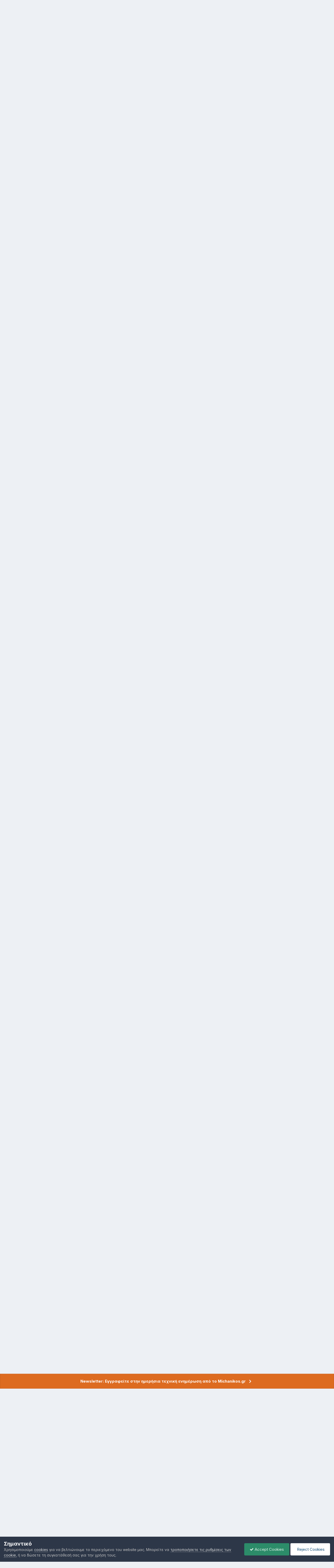

--- FILE ---
content_type: text/html;charset=UTF-8
request_url: https://www.michanikos.gr/files/file/1026-%CF%85%CF%80-%CE%B4%CE%AE%CE%BB%CF%89%CF%83%CE%B7-%CE%B9%CE%B4%CE%B9%CE%BF%CE%BA%CF%84%CE%AE%CF%84%CE%B7-%CE%B3%CE%B9%CE%B1-%CE%BD417813/?tab=comments
body_size: 22663
content:
<!DOCTYPE html>
<html lang="el-GR" dir="ltr">
	<head>
		<meta charset="utf-8">
        
		<title>Υπ. Δήλωση ιδιοκτήτη για Ν.4178/13 - 13.3 Έντυπα - Michanikos.gr</title>
		
			<!-- Google tag (gtag.js) -->
<script async src="https://www.googletagmanager.com/gtag/js?id=G-RZE0B6M9C6"></script>
<script>
  window.dataLayer = window.dataLayer || [];
  function gtag(){dataLayer.push(arguments);}
  gtag('js', new Date());

  gtag('config', 'G-RZE0B6M9C6');
</script>
		
		
		
			<!-- Google tag (gtag.js) -->
<script async src="https://www.googletagmanager.com/gtag/js?id=G-RZE0B6M9C6"></script>
<script>
  window.dataLayer = window.dataLayer || [];
  function gtag(){dataLayer.push(arguments);}
  gtag('js', new Date());

  gtag('config', 'G-RZE0B6M9C6');
</script>
		
		

	<meta name="viewport" content="width=device-width, initial-scale=1">



	<meta name="twitter:card" content="summary_large_image" />


	
		<meta name="twitter:site" content="@michanikosgr" />
	



	
		
			
				<meta property="og:image" content="https://www.michanikos.gr/applications/downloads/interface/legacy/screenshot.php?path=/monthly_12_2013/thumb-3b06e832ec128b354e852b443afedcde-------------------------------------_1.jpg">
			
		
	

	
		
			
				<meta property="og:title" content="Υπ. Δήλωση ιδιοκτήτη για Ν.4178/13">
			
		
	

	
		
			
				<meta property="og:type" content="website">
			
		
	

	
		
			
				<meta property="og:url" content="https://www.michanikos.gr/files/file/1026-%CF%85%CF%80-%CE%B4%CE%AE%CE%BB%CF%89%CF%83%CE%B7-%CE%B9%CE%B4%CE%B9%CE%BF%CE%BA%CF%84%CE%AE%CF%84%CE%B7-%CE%B3%CE%B9%CE%B1-%CE%BD417813/">
			
		
	

	
		
			
				<meta name="description" content="Παραθέτω ως υπόδειγμα μία &quot;Υπ. Δήλωση ιδιοκτήτη&quot; για τον Ν.4178/13, παρόμοια με αυτή που είχε δοθεί από την πολεοδομία Θεσ/νίκης για το Ν.3843/10 ......... θεωρώ οτι θα είναι χρήσιμη σε αρκετούς συναδέλφους">
			
		
	

	
		
			
				<meta property="og:description" content="Παραθέτω ως υπόδειγμα μία &quot;Υπ. Δήλωση ιδιοκτήτη&quot; για τον Ν.4178/13, παρόμοια με αυτή που είχε δοθεί από την πολεοδομία Θεσ/νίκης για το Ν.3843/10 ......... θεωρώ οτι θα είναι χρήσιμη σε αρκετούς συναδέλφους">
			
		
	

	
		
			
				<meta property="og:updated_time" content="2013-12-07T12:14:18Z">
			
		
	

	
		
			
				<meta property="og:site_name" content="Michanikos.gr">
			
		
	

	
		
			
				<meta property="og:locale" content="el_GR">
			
		
	


	
		<link rel="next" href="https://www.michanikos.gr/files/file/1026-%CF%85%CF%80-%CE%B4%CE%AE%CE%BB%CF%89%CF%83%CE%B7-%CE%B9%CE%B4%CE%B9%CE%BF%CE%BA%CF%84%CE%AE%CF%84%CE%B7-%CE%B3%CE%B9%CE%B1-%CE%BD417813/page/2/" />
	

	
		<link rel="last" href="https://www.michanikos.gr/files/file/1026-%CF%85%CF%80-%CE%B4%CE%AE%CE%BB%CF%89%CF%83%CE%B7-%CE%B9%CE%B4%CE%B9%CE%BF%CE%BA%CF%84%CE%AE%CF%84%CE%B7-%CE%B3%CE%B9%CE%B1-%CE%BD417813/page/2/" />
	

	
		<link rel="canonical" href="https://www.michanikos.gr/files/file/1026-%CF%85%CF%80-%CE%B4%CE%AE%CE%BB%CF%89%CF%83%CE%B7-%CE%B9%CE%B4%CE%B9%CE%BF%CE%BA%CF%84%CE%AE%CF%84%CE%B7-%CE%B3%CE%B9%CE%B1-%CE%BD417813/" />
	

<link rel="alternate" type="application/rss+xml" title="Status Updates Feed" href="https://www.michanikos.gr/rss/1-status-updates-feed.xml/" /><link rel="alternate" type="application/rss+xml" title="Michanikos.gr Ειδήσεις" href="https://www.michanikos.gr/rss/2-michanikosgr-news.xml/" /><link rel="alternate" type="application/rss+xml" title="Αρχεία-Downloads" href="https://www.michanikos.gr/rss/3-%CE%B1%CF%81%CF%87%CE%B5%CE%AF%CE%B1-downloads.xml/" /><link rel="alternate" type="application/rss+xml" title="Forum Feed" href="https://www.michanikos.gr/rss/5-forum-feed.xml/" />



<link rel="manifest" href="https://www.michanikos.gr/manifest.webmanifest/">
<meta name="msapplication-config" content="https://www.michanikos.gr/browserconfig.xml/">
<meta name="msapplication-starturl" content="/">
<meta name="application-name" content="Michanikos.gr">
<meta name="apple-mobile-web-app-title" content="Michanikos.gr">

	<meta name="theme-color" content="#ffffff">



	<link rel="mask-icon" href="https://www.michanikos.gr/uploads/monthly_2019_08/safari-pinned-tab_svg.eca151aae9b9da07a0e2d703dba901f0?v=1713602931" color="#ffffff">




	

	
		
			<link rel="icon" sizes="36x36" href="https://www.michanikos.gr/uploads/monthly_2019_08/android-chrome-36x36.png?v=1713602931">
		
	

	
		
			<link rel="icon" sizes="48x48" href="https://www.michanikos.gr/uploads/monthly_2019_08/android-chrome-48x48.png?v=1713602931">
		
	

	
		
			<link rel="icon" sizes="72x72" href="https://www.michanikos.gr/uploads/monthly_2019_08/android-chrome-72x72.png?v=1713602931">
		
	

	
		
			<link rel="icon" sizes="96x96" href="https://www.michanikos.gr/uploads/monthly_2019_08/android-chrome-96x96.png?v=1713602931">
		
	

	
		
			<link rel="icon" sizes="144x144" href="https://www.michanikos.gr/uploads/monthly_2019_08/android-chrome-144x144.png?v=1713602931">
		
	

	
		
			<link rel="icon" sizes="192x192" href="https://www.michanikos.gr/uploads/monthly_2019_08/android-chrome-192x192.png?v=1713602931">
		
	

	
		
			<link rel="icon" sizes="256x256" href="https://www.michanikos.gr/uploads/monthly_2019_08/android-chrome-256x256.png?v=1713602931">
		
	

	
		
			<link rel="icon" sizes="384x384" href="https://www.michanikos.gr/uploads/monthly_2019_08/android-chrome-384x384.png?v=1713602931">
		
	

	
		
			<link rel="icon" sizes="512x512" href="https://www.michanikos.gr/uploads/monthly_2019_08/android-chrome-512x512.png?v=1713602931">
		
	

	
		
			<meta name="msapplication-square70x70logo" content="https://www.michanikos.gr/uploads/monthly_2019_08/msapplication-square70x70logo.png?v=1713602931"/>
		
	

	
		
			<meta name="msapplication-TileImage" content="https://www.michanikos.gr/uploads/monthly_2019_08/msapplication-TileImage.png?v=1713602931"/>
		
	

	
		
			<meta name="msapplication-square150x150logo" content="https://www.michanikos.gr/uploads/monthly_2019_08/msapplication-square150x150logo.png?v=1713602931"/>
		
	

	
		
			<meta name="msapplication-wide310x150logo" content="https://www.michanikos.gr/uploads/monthly_2019_08/msapplication-wide310x150logo.png?v=1713602931"/>
		
	

	
		
			<meta name="msapplication-square310x310logo" content="https://www.michanikos.gr/uploads/monthly_2019_08/msapplication-square310x310logo.png?v=1713602931"/>
		
	

	
		
			
				<link rel="apple-touch-icon" href="https://www.michanikos.gr/uploads/monthly_2019_08/apple-touch-icon-57x57.png?v=1713602931">
			
		
	

	
		
			
				<link rel="apple-touch-icon" sizes="60x60" href="https://www.michanikos.gr/uploads/monthly_2019_08/apple-touch-icon-60x60.png?v=1713602931">
			
		
	

	
		
			
				<link rel="apple-touch-icon" sizes="72x72" href="https://www.michanikos.gr/uploads/monthly_2019_08/apple-touch-icon-72x72.png?v=1713602931">
			
		
	

	
		
			
				<link rel="apple-touch-icon" sizes="76x76" href="https://www.michanikos.gr/uploads/monthly_2019_08/apple-touch-icon-76x76.png?v=1713602931">
			
		
	

	
		
			
				<link rel="apple-touch-icon" sizes="114x114" href="https://www.michanikos.gr/uploads/monthly_2019_08/apple-touch-icon-114x114.png?v=1713602931">
			
		
	

	
		
			
				<link rel="apple-touch-icon" sizes="120x120" href="https://www.michanikos.gr/uploads/monthly_2019_08/apple-touch-icon-120x120.png?v=1713602931">
			
		
	

	
		
			
				<link rel="apple-touch-icon" sizes="144x144" href="https://www.michanikos.gr/uploads/monthly_2019_08/apple-touch-icon-144x144.png?v=1713602931">
			
		
	

	
		
			
				<link rel="apple-touch-icon" sizes="152x152" href="https://www.michanikos.gr/uploads/monthly_2019_08/apple-touch-icon-152x152.png?v=1713602931">
			
		
	

	
		
			
				<link rel="apple-touch-icon" sizes="180x180" href="https://www.michanikos.gr/uploads/monthly_2019_08/apple-touch-icon-180x180.png?v=1713602931">
			
		
	





<link rel="preload" href="//www.michanikos.gr/applications/core/interface/font/fontawesome-webfont.woff2?v=4.7.0" as="font" crossorigin="anonymous">
		


	<link rel="preconnect" href="https://fonts.googleapis.com">
	<link rel="preconnect" href="https://fonts.gstatic.com" crossorigin>
	
		<link href="https://fonts.googleapis.com/css2?family=Inter:wght@300;400;500;600;700&display=swap" rel="stylesheet">
	



	<link rel='stylesheet' href='https://www.michanikos.gr/uploads/css_built_16/341e4a57816af3ba440d891ca87450ff_framework.css?v=78211697081762067388' media='all'>

	<link rel='stylesheet' href='https://www.michanikos.gr/uploads/css_built_16/05e81b71abe4f22d6eb8d1a929494829_responsive.css?v=78211697081762067388' media='all'>

	<link rel='stylesheet' href='https://www.michanikos.gr/uploads/css_built_16/20446cf2d164adcc029377cb04d43d17_flags.css?v=78211697081762067388' media='all'>

	<link rel='stylesheet' href='https://www.michanikos.gr/uploads/css_built_16/90eb5adf50a8c640f633d47fd7eb1778_core.css?v=78211697081762067388' media='all'>

	<link rel='stylesheet' href='https://www.michanikos.gr/uploads/css_built_16/5a0da001ccc2200dc5625c3f3934497d_core_responsive.css?v=78211697081762067388' media='all'>

	<link rel='stylesheet' href='https://www.michanikos.gr/uploads/css_built_16/63225940445060c5a9f21d31e95bf58e_downloads.css?v=78211697081762067388' media='all'>

	<link rel='stylesheet' href='https://www.michanikos.gr/uploads/css_built_16/20e9fb241d987e07d4fc702c601c3ed8_downloads_responsive.css?v=78211697081762067388' media='all'>





<link rel='stylesheet' href='https://www.michanikos.gr/uploads/css_built_16/258adbb6e4f3e83cd3b355f84e3fa002_custom.css?v=78211697081762067388' media='all'>




		
		

	
	<link rel='shortcut icon' href='https://www.michanikos.gr/uploads/monthly_2019_08/favicon.ico' type="image/x-icon">

	</head>
	<body class="ipsApp ipsApp_front ipsJS_none ipsClearfix" data-controller="core.front.core.app"  data-message=""  data-pageapp="downloads" data-pagelocation="front" data-pagemodule="downloads" data-pagecontroller="view" data-pageid="1026"   >
		
        
			<!-- Google tag (gtag.js) -->
<script async src="https://www.googletagmanager.com/gtag/js?id=G-RZE0B6M9C6"></script>
<script>
  window.dataLayer = window.dataLayer || [];
  function gtag(){dataLayer.push(arguments);}
  gtag('js', new Date());

  gtag('config', 'G-RZE0B6M9C6');
</script>
		

        

		<a href="#ipsLayout_mainArea" class="ipsHide" title="Go to main content on this page" accesskey="m">Μετάβαση στο περιεχόμενο</a>
		



<div class='cAnnouncements' data-controller="core.front.core.announcementBanner" >
	
	<div class='cAnnouncementPageTop ipsJS_hide ipsAnnouncement ipsMessage_warning' data-announcementId="31">
        
        <a href='https://www.michanikos.gr/settings/?area=newsletters' target="_blank" rel='noopener'>Newsletter: Εγγραφείτε στην ημερήσια τεχνική ενημέρωση από το Michanikos.gr</a>
        

		<a href='#' data-role="dismissAnnouncement">×</a>
	</div>
	
</div>



		<div id="ipsLayout_header" class="ipsClearfix">
			<header>
				<div class="ipsLayout_container">
					


<a href='https://www.michanikos.gr/' id='elLogo' accesskey='1'><img src="https://www.michanikos.gr/uploads/monthly_2023_06/Michanikosgr.png.9bbf9281e8db26df3151ed35358c3b9c.png" alt='Michanikos.gr'></a>

					
						

	<ul id="elUserNav" class="ipsList_inline cSignedOut ipsResponsive_showDesktop">
		
        
		
        
        
            
            
	


	<li class='cUserNav_icon ipsHide' id='elCart_container'></li>
	<li class='elUserNav_sep ipsHide' id='elCart_sep'></li>

<li id="elSignInLink">
                <a href="https://www.michanikos.gr/login/" data-ipsmenu-closeonclick="false" data-ipsmenu id="elUserSignIn">
                    Είστε ήδη μέλος; Συνδεθείτε  <i class="fa fa-caret-down"></i>
                </a>
                
<div id='elUserSignIn_menu' class='ipsMenu ipsMenu_auto ipsHide'>
	<form accept-charset='utf-8' method='post' action='https://www.michanikos.gr/login/'>
		<input type="hidden" name="csrfKey" value="99c8c331743047c2dd7a35014e1fde0b">
		<input type="hidden" name="ref" value="[base64]/dGFiPWNvbW1lbnRz">
		<div data-role="loginForm">
			
			
			
				<div class='ipsColumns ipsColumns_noSpacing'>
					<div class='ipsColumn ipsColumn_wide' id='elUserSignIn_internal'>
						
<div class="ipsPad ipsForm ipsForm_vertical">
	<h4 class="ipsType_sectionHead">Σύνδεση</h4>
	<br><br>
	<ul class='ipsList_reset'>
		<li class="ipsFieldRow ipsFieldRow_noLabel ipsFieldRow_fullWidth">
			
			
				<input type="email" placeholder="Διεύθυνση email" name="auth" autocomplete="email">
			
		</li>
		<li class="ipsFieldRow ipsFieldRow_noLabel ipsFieldRow_fullWidth">
			<input type="password" placeholder="Κωδικός" name="password" autocomplete="current-password">
		</li>
		<li class="ipsFieldRow ipsFieldRow_checkbox ipsClearfix">
			<span class="ipsCustomInput">
				<input type="checkbox" name="remember_me" id="remember_me_checkbox" value="1" checked aria-checked="true">
				<span></span>
			</span>
			<div class="ipsFieldRow_content">
				<label class="ipsFieldRow_label" for="remember_me_checkbox">Να με θυμάσαι</label>
				<span class="ipsFieldRow_desc">Αυτό δεν συνιστάται για κοινόχρηστους υπολογιστές</span>
			</div>
		</li>
		<li class="ipsFieldRow ipsFieldRow_fullWidth">
			<button type="submit" name="_processLogin" value="usernamepassword" class="ipsButton ipsButton_primary ipsButton_small" id="elSignIn_submit">Σύνδεση</button>
			
				<p class="ipsType_right ipsType_small">
					
						<a href='https://www.michanikos.gr/lostpassword/' data-ipsDialog data-ipsDialog-title='Ξεχάσατε τον κωδικό σας;'>
					
					Ξεχάσατε τον κωδικό σας;</a>
				</p>
			
		</li>
	</ul>
</div>
					</div>
					<div class='ipsColumn ipsColumn_wide'>
						<div class='ipsPadding' id='elUserSignIn_external'>
							<div class='ipsAreaBackground_light ipsPadding:half'>
								
									<p class='ipsType_reset ipsType_small ipsType_center'><strong>Ή συνδεθείτε με μια απο τις παρακάτω υπηρεσίες</strong></p>
								
								
									<div class='ipsType_center ipsMargin_top:half'>
										

<button type="submit" name="_processLogin" value="5" class='ipsButton ipsButton_verySmall ipsButton_fullWidth ipsSocial ipsSocial_facebook' style="background-color: #3a579a">
	
		<span class='ipsSocial_icon'>
			
				<i class='fa fa-facebook-official'></i>
			
		</span>
		<span class='ipsSocial_text'>Σύνδεση με Facebook</span>
	
</button>
									</div>
								
									<div class='ipsType_center ipsMargin_top:half'>
										

<button type="submit" name="_processLogin" value="7" class='ipsButton ipsButton_verySmall ipsButton_fullWidth ipsSocial ipsSocial_linkedin' style="background-color: #007eb3">
	
		<span class='ipsSocial_icon'>
			
				<i class='fa fa-linkedin'></i>
			
		</span>
		<span class='ipsSocial_text'>Σύνδεση με LinkedIn</span>
	
</button>
									</div>
								
							</div>
						</div>
					</div>
				</div>
			
		</div>
	</form>
</div>
            </li>
            
        
		
			<li>
				
					<a href="https://www.michanikos.gr/register/"  id="elRegisterButton" class="ipsButton ipsButton_normal ipsButton_primary">Εγγραφή</a>
				
			</li>
		
	</ul>

						
<ul class='ipsMobileHamburger ipsList_reset ipsResponsive_hideDesktop'>
	<li data-ipsDrawer data-ipsDrawer-drawerElem='#elMobileDrawer'>
		<a href='#'>
			
			
				
			
			
			
			<i class='fa fa-navicon'></i>
		</a>
	</li>
</ul>
					
				</div>
			</header>
			

	<nav data-controller='core.front.core.navBar' class=' ipsResponsive_showDesktop'>
		<div class='ipsNavBar_primary ipsLayout_container '>
			<ul data-role="primaryNavBar" class='ipsClearfix'>
				


	
		
		
		<li  id='elNavSecondary_20' data-role="navBarItem" data-navApp="cms" data-navExt="Pages">
			
			
				<a href="https://www.michanikos.gr"  data-navItem-id="20" >
					Αρχική<span class='ipsNavBar_active__identifier'></span>
				</a>
			
			
		</li>
	
	

	
		
		
		<li  id='elNavSecondary_10' data-role="navBarItem" data-navApp="forums" data-navExt="Forums">
			
			
				<a href="https://www.michanikos.gr/forums/"  data-navItem-id="10" >
					Φόρουμ<span class='ipsNavBar_active__identifier'></span>
				</a>
			
			
		</li>
	
	

	
		
		
			
		
		<li class='ipsNavBar_active' data-active id='elNavSecondary_11' data-role="navBarItem" data-navApp="downloads" data-navExt="Downloads">
			
			
				<a href="https://www.michanikos.gr/files/"  data-navItem-id="11" data-navDefault>
					Downloads<span class='ipsNavBar_active__identifier'></span>
				</a>
			
			
		</li>
	
	

	
		
		
		<li  id='elNavSecondary_1' data-role="navBarItem" data-navApp="core" data-navExt="CustomItem">
			
			
				<a href="https://www.michanikos.gr" data-navItem-id="1">
					Περιήγηση<span class='ipsNavBar_active__identifier'></span>
				</a>
			
			
				<ul class='ipsNavBar_secondary ipsHide' data-role='secondaryNavBar'>
					


	
		
		
		<li  id='elNavSecondary_43' data-role="navBarItem" data-navApp="cms" data-navExt="Pages">
			
			
				<a href="https://www.michanikos.gr/live-earthquakes/"  data-navItem-id="43" >
					Σεισμοί<span class='ipsNavBar_active__identifier'></span>
				</a>
			
			
		</li>
	
	

	
		
		
		<li  id='elNavSecondary_44' data-role="navBarItem" data-navApp="cms" data-navExt="Pages">
			
			
				<a href="https://www.michanikos.gr/weather/"  data-navItem-id="44" >
					Καιρός<span class='ipsNavBar_active__identifier'></span>
				</a>
			
			
		</li>
	
	

	
		
		
		<li  id='elNavSecondary_3' data-role="navBarItem" data-navApp="core" data-navExt="Clubs">
			
			
				<a href="https://www.michanikos.gr/clubs/"  data-navItem-id="3" >
					Clubs<span class='ipsNavBar_active__identifier'></span>
				</a>
			
			
		</li>
	
	

	
		
		
		<li  id='elNavSecondary_12' data-role="navBarItem" data-navApp="gallery" data-navExt="Gallery">
			
			
				<a href="https://www.michanikos.gr/gallery/"  data-navItem-id="12" >
					Gallery<span class='ipsNavBar_active__identifier'></span>
				</a>
			
			
		</li>
	
	

	
		
		
		<li  id='elNavSecondary_15' data-role="navBarItem" data-navApp="core" data-navExt="StaffDirectory">
			
			
				<a href="https://www.michanikos.gr/staff/"  data-navItem-id="15" >
					Η ομάδα μας<span class='ipsNavBar_active__identifier'></span>
				</a>
			
			
		</li>
	
	

	
	

	
		
		
		<li  id='elNavSecondary_17' data-role="navBarItem" data-navApp="core" data-navExt="Leaderboard">
			
			
				<a href="https://www.michanikos.gr/leaderboard/"  data-navItem-id="17" >
					Πίνακας Κορυφαίων<span class='ipsNavBar_active__identifier'></span>
				</a>
			
			
		</li>
	
	

	
		
		
		<li  id='elNavSecondary_48' data-role="navBarItem" data-navApp="core" data-navExt="CustomItem">
			
			
				<a href="https://www.michanikos.gr/index/articles/%CF%87%CF%81%CE%B7%CE%BC%CE%B1%CF%84%CE%BF%CE%B4%CE%BF%CF%84%CE%AE%CF%83%CE%B5%CE%B9%CF%82/%CE%BF%CE%B4%CE%B7%CE%B3%CF%8C%CF%82-%CE%B3%CE%B9%CE%B1-%CF%8C%CE%BB%CE%B1-%CF%84%CE%B1-%CE%BD%CE%AD%CE%B1-%CF%80%CF%81%CE%BF%CE%B3%CF%81%CE%AC%CE%BC%CE%BC%CE%B1%CF%84%CE%B1-%CE%B5%CF%80%CE%B9%CE%B4%CE%BF%CF%84%CE%AE%CF%83%CE%B5%CF%89%CE%BD-%CE%B5%CE%BE%CE%BF%CE%B9%CE%BA%CE%BF%CE%BD%CE%BF%CE%BC%CF%8E-%CE%B1%CE%BD%CE%B1%CE%BA%CE%B1%CE%B9%CE%BD%CE%AF%CE%B6%CF%89-%CE%B1%CE%BD%CE%B1%CE%BA%CF%85%CE%BA%CE%BB%CF%8E%CE%BD%CF%89-%CE%BA%CE%B1-r13790/"  data-navItem-id="48" >
					Προγράμματα Επιδοτήσεων<span class='ipsNavBar_active__identifier'></span>
				</a>
			
			
		</li>
	
	

					<li class='ipsHide' id='elNavigationMore_1' data-role='navMore'>
						<a href='#' data-ipsMenu data-ipsMenu-appendTo='#elNavigationMore_1' id='elNavigationMore_1_dropdown'>More <i class='fa fa-caret-down'></i></a>
						<ul class='ipsHide ipsMenu ipsMenu_auto' id='elNavigationMore_1_dropdown_menu' data-role='moreDropdown'></ul>
					</li>
				</ul>
			
		</li>
	
	

	
		
		
		<li  id='elNavSecondary_2' data-role="navBarItem" data-navApp="core" data-navExt="CustomItem">
			
			
				<a href="https://www.michanikos.gr/discover/"  data-navItem-id="2" >
					Δραστηριότητα<span class='ipsNavBar_active__identifier'></span>
				</a>
			
			
				<ul class='ipsNavBar_secondary ipsHide' data-role='secondaryNavBar'>
					


	
		
		
		<li  id='elNavSecondary_4' data-role="navBarItem" data-navApp="core" data-navExt="AllActivity">
			
			
				<a href="https://www.michanikos.gr/discover/"  data-navItem-id="4" >
					Όλη η δραστηριότητα<span class='ipsNavBar_active__identifier'></span>
				</a>
			
			
		</li>
	
	

	
	

	
	

	
	

	
		
		
		<li  id='elNavSecondary_8' data-role="navBarItem" data-navApp="core" data-navExt="Search">
			
			
				<a href="https://www.michanikos.gr/search/"  data-navItem-id="8" >
					Αναζήτηση<span class='ipsNavBar_active__identifier'></span>
				</a>
			
			
		</li>
	
	

	
		
		
		<li  id='elNavSecondary_9' data-role="navBarItem" data-navApp="core" data-navExt="Promoted">
			
			
				<a href="https://www.michanikos.gr/ourpicks/"  data-navItem-id="9" >
					Επιλεγμένα Άρθρα<span class='ipsNavBar_active__identifier'></span>
				</a>
			
			
		</li>
	
	

					<li class='ipsHide' id='elNavigationMore_2' data-role='navMore'>
						<a href='#' data-ipsMenu data-ipsMenu-appendTo='#elNavigationMore_2' id='elNavigationMore_2_dropdown'>More <i class='fa fa-caret-down'></i></a>
						<ul class='ipsHide ipsMenu ipsMenu_auto' id='elNavigationMore_2_dropdown_menu' data-role='moreDropdown'></ul>
					</li>
				</ul>
			
		</li>
	
	

	
		
		
		<li  id='elNavSecondary_27' data-role="navBarItem" data-navApp="classifieds" data-navExt="classifieds">
			
			
				<a href="https://www.michanikos.gr/classifieds/"  data-navItem-id="27" >
					Αγγελίες<span class='ipsNavBar_active__identifier'></span>
				</a>
			
			
		</li>
	
	

	
		
		
		<li  id='elNavSecondary_14' data-role="navBarItem" data-navApp="core" data-navExt="Guidelines">
			
			
				<a href="https://www.michanikos.gr/guidelines/"  data-navItem-id="14" >
					Κανόνες Συμμετοχής<span class='ipsNavBar_active__identifier'></span>
				</a>
			
			
		</li>
	
	

	
	

	
	

				<li class='ipsHide' id='elNavigationMore' data-role='navMore'>
					<a href='#' data-ipsMenu data-ipsMenu-appendTo='#elNavigationMore' id='elNavigationMore_dropdown'>More</a>
					<ul class='ipsNavBar_secondary ipsHide' data-role='secondaryNavBar'>
						<li class='ipsHide' id='elNavigationMore_more' data-role='navMore'>
							<a href='#' data-ipsMenu data-ipsMenu-appendTo='#elNavigationMore_more' id='elNavigationMore_more_dropdown'>More <i class='fa fa-caret-down'></i></a>
							<ul class='ipsHide ipsMenu ipsMenu_auto' id='elNavigationMore_more_dropdown_menu' data-role='moreDropdown'></ul>
						</li>
					</ul>
				</li>
			</ul>
			

	<div id="elSearchWrapper">
		<div id="elSearch" data-controller="core.front.core.quickSearch">
			<form accept-charset="utf-8" action="//www.michanikos.gr/search/?do=quicksearch" method="post">
                <input type="search" id="elSearchField" placeholder="Αναζήτηση..." name="q" autocomplete="off" aria-label="Αναζήτηση">
                <details class="cSearchFilter">
                    <summary class="cSearchFilter__text"></summary>
                    
                    <ul class="cSearchFilter__menu">
                        
                        <li><label><input type="radio" name="type" value="all" ><span class="cSearchFilter__menuText">Παντού</span></label></li>
                        
                            
                                <li><label><input type="radio" name="type" value="contextual_{&quot;type&quot;:&quot;downloads_file&quot;,&quot;nodes&quot;:22}"  checked><span class="cSearchFilter__menuText">This Category</span></label></li>
                            
                                <li><label><input type="radio" name="type" value="contextual_{&quot;type&quot;:&quot;downloads_file&quot;,&quot;item&quot;:1026}"  checked><span class="cSearchFilter__menuText">This File</span></label></li>
                            
                        
                        
                            <li><label><input type="radio" name="type" value="csegoogle"  checked><span class="cSearchFilter__menuText">Google</span></label></li>
                        
                            <li><label><input type="radio" name="type" value="core_statuses_status" ><span class="cSearchFilter__menuText">Status Updates</span></label></li>
                        
                            <li><label><input type="radio" name="type" value="forums_topic" ><span class="cSearchFilter__menuText">Θέματα</span></label></li>
                        
                            <li><label><input type="radio" name="type" value="downloads_file" ><span class="cSearchFilter__menuText">Files</span></label></li>
                        
                            <li><label><input type="radio" name="type" value="gallery_image" ><span class="cSearchFilter__menuText">Images</span></label></li>
                        
                            <li><label><input type="radio" name="type" value="gallery_album_item" ><span class="cSearchFilter__menuText">Albums</span></label></li>
                        
                            <li><label><input type="radio" name="type" value="cms_pages_pageitem" ><span class="cSearchFilter__menuText">Pages</span></label></li>
                        
                            <li><label><input type="radio" name="type" value="cms_records1" ><span class="cSearchFilter__menuText">Ειδήσεις</span></label></li>
                        
                            <li><label><input type="radio" name="type" value="classifieds_advert" ><span class="cSearchFilter__menuText">Αγγελίες</span></label></li>
                        
                            <li><label><input type="radio" name="type" value="nexus_package_item" ><span class="cSearchFilter__menuText">Products</span></label></li>
                        
                            <li><label><input type="radio" name="type" value="core_members" ><span class="cSearchFilter__menuText">Μέλη</span></label></li>
                        
                    </ul>

                </details>
				<button class="cSearchSubmit" type="submit" aria-label="Αναζήτηση"><i class="fa fa-search"></i></button>
			</form>
		</div>
	</div>

		</div>
	</nav>

			
<ul id="elMobileNav" class="ipsResponsive_hideDesktop" data-controller="core.front.core.mobileNav">
	
		
			
			
				
				
			
				
				
			
				
					<li id="elMobileBreadcrumb">
						<a href="https://www.michanikos.gr/files/category/22-133-%CE%AD%CE%BD%CF%84%CF%85%CF%80%CE%B1/">
							<span>13.3 Έντυπα</span>
						</a>
					</li>
				
				
			
				
				
			
		
	
	
	
	<li >
		<a data-action="defaultStream" href="https://www.michanikos.gr/discover/"><i class="fa fa-newspaper-o" aria-hidden="true"></i></a>
	</li>

	

	
		<li class="ipsJS_show">
			<a href="https://www.michanikos.gr/search/"><i class="fa fa-search"></i></a>
		</li>
	


<li>
  <a class="ipsType_light" href="https://www.michanikos.gr/forums/" >
    <i class="fa fa-comments"></i>
  </a>
</li>




<li>
  <a class="ipsType_light" href="https://www.michanikos.gr/files/" >
    <i class="fa fa-download"></i>
  </a>
</li>

</ul>
		</div>
		<main id="ipsLayout_body" class="ipsLayout_container">
			<div id="ipsLayout_contentArea">
				<div id="ipsLayout_contentWrapper">
					
<nav class='ipsBreadcrumb ipsBreadcrumb_top ipsFaded_withHover'>
	

	<ul class='ipsList_inline ipsPos_right'>
		
		<li >
			<a data-action="defaultStream" class='ipsType_light '  href='https://www.michanikos.gr/discover/'><i class="fa fa-newspaper-o" aria-hidden="true"></i> <span>Όλη η δραστηριότητα</span></a>
		</li>
		
	</ul>

	<ul data-role="breadcrumbList">
		<li>
			<a title="Αρχική" href='https://www.michanikos.gr/'>
				<span>Αρχική <i class='fa fa-angle-right'></i></span>
			</a>
		</li>
		
		
			<li>
				
					<a href='https://www.michanikos.gr/files/'>
						<span>Downloads <i class='fa fa-angle-right' aria-hidden="true"></i></span>
					</a>
				
			</li>
		
			<li>
				
					<a href='https://www.michanikos.gr/files/category/18-13-%CE%B1%CF%85%CE%B8%CE%B1%CE%AF%CF%81%CE%B5%CF%84%CE%B1/'>
						<span>13. Αυθαίρετα <i class='fa fa-angle-right' aria-hidden="true"></i></span>
					</a>
				
			</li>
		
			<li>
				
					<a href='https://www.michanikos.gr/files/category/22-133-%CE%AD%CE%BD%CF%84%CF%85%CF%80%CE%B1/'>
						<span>13.3 Έντυπα <i class='fa fa-angle-right' aria-hidden="true"></i></span>
					</a>
				
			</li>
		
			<li>
				
					Υπ. Δήλωση ιδιοκτήτη για Ν.4178/13
				
			</li>
		
	</ul>
</nav>
					
					<div id="ipsLayout_mainArea">
						
						
						
						

	




	<div class='cWidgetContainer '  data-role='widgetReceiver' data-orientation='horizontal' data-widgetArea='header'>
		<ul class='ipsList_reset'>
			
				
					
					<li class='ipsWidget ipsWidget_horizontal ipsBox  ipsResponsive_block' data-blockID='app_cms_Blocks_76lw37f0u' data-blockConfig="true" data-blockTitle="Custom Blocks" data-blockErrorMessage="This block cannot be shown. This could be because it needs configuring, is unable to show on this page, or will show after reloading this page."  data-controller='core.front.widgets.block'>
<div align="center" style="text-align:center;background:#FFFFFF;border:0px solid #EBEDF0;padding:2px;margin:10px 0 10px 0;color:#225985;clear:left"><script async src="https://pagead2.googlesyndication.com/pagead/js/adsbygoogle.js?client=ca-pub-4126118326028186"
     crossorigin="anonymous"></script>
<!-- Michanikos IPB Mobile Responsive -->
<ins class="adsbygoogle"
     style="display:block"
     data-ad-client="ca-pub-4126118326028186"
     data-ad-slot="6247011067"
     data-ad-format="auto"
     data-full-width-responsive="true"></ins>
<script>
     (adsbygoogle = window.adsbygoogle || []).push({});
</script></div></li>
				
			
		</ul>
	</div>

						



<div>
	<div class='ipsColumns ipsColumns_collapsePhone ipsClearfix ipsMargin_bottom'>
		<div class='ipsColumn ipsColumn_fluid'>
			<div class='ipsPageHeader ipsResponsive_pull ipsBox ipsPadding'>
				<div class='ipsFlex ipsFlex-ai:center ipsFlex-fw:wrap ipsGap:4'>
					<div class='ipsFlex-flex:11'>
						<h1 class='ipsType_pageTitle ipsContained_container'>
							
							
							
							
							
							
								<span class='ipsType_break ipsContained'>Υπ. Δήλωση ιδιοκτήτη για Ν.4178/13 </span>
							
						</h1>

						

						
					</div>
					
				</div>
				<hr class='ipsHr'>
				<div class='ipsPageHeader__meta ipsFlex ipsFlex-jc:between ipsFlex-ai:center ipsFlex-fw:wrap ipsGap:3'>
					<div class='ipsFlex-flex:11'>
						<div class='ipsPhotoPanel ipsPhotoPanel_tiny ipsClearfix'>
							


	<a href="https://www.michanikos.gr/profile/11572-aneko/" rel="nofollow" data-ipsHover data-ipsHover-width="370" data-ipsHover-target="https://www.michanikos.gr/profile/11572-aneko/?do=hovercard" class="ipsUserPhoto ipsUserPhoto_tiny" title="Πηγαίνετε στο προφίλ aneko">
		<img src='https://www.michanikos.gr/uploads/profile/photo-thumb-11572.jpg' alt='aneko' loading="lazy">
	</a>

							<div>
								<p class='ipsType_reset ipsType_large ipsType_blendLinks'>
									Από 


<a href='https://www.michanikos.gr/profile/11572-aneko/' rel="nofollow" data-ipsHover data-ipsHover-width='370' data-ipsHover-target='https://www.michanikos.gr/profile/11572-aneko/?do=hovercard&amp;referrer=https%253A%252F%252Fwww.michanikos.gr%252Ffiles%252Ffile%252F1026-%2525CF%252585%2525CF%252580-%2525CE%2525B4%2525CE%2525AE%2525CE%2525BB%2525CF%252589%2525CF%252583%2525CE%2525B7-%2525CE%2525B9%2525CE%2525B4%2525CE%2525B9%2525CE%2525BF%2525CE%2525BA%2525CF%252584%2525CE%2525AE%2525CF%252584%2525CE%2525B7-%2525CE%2525B3%2525CE%2525B9%2525CE%2525B1-%2525CE%2525BD417813%252F%253Ftab%253Dcomments' title="Πηγαίνετε στο προφίλ aneko" class="ipsType_break">aneko</a>
									
								</p>
								
								<ul class='ipsList_inline ipsType_light ipsType_blendLinks'>
									
										<li><a href='https://www.michanikos.gr/profile/11572-aneko/content/?type=downloads_file'>Δείτε τα άλλα του αρχεία</a></li>
									
									
								</ul>
								
							</div>
						</div>
					</div>
					<div class='ipsFlex-flex:01 ipsResponsive_hidePhone'>
						<div class='ipsShareLinks'>
							
								


    <a href='#elShareItem_791231184_menu' id='elShareItem_791231184' data-ipsMenu class='ipsShareButton ipsButton ipsButton_verySmall ipsButton_link ipsButton_link--light'>
        <span><i class='fa fa-share-alt'></i></span> &nbsp;Share
    </a>

    <div class='ipsPadding ipsMenu ipsMenu_normal ipsHide' id='elShareItem_791231184_menu' data-controller="core.front.core.sharelink">
        
        
        <span data-ipsCopy data-ipsCopy-flashmessage>
            <a href="https://www.michanikos.gr/files/file/1026-%CF%85%CF%80-%CE%B4%CE%AE%CE%BB%CF%89%CF%83%CE%B7-%CE%B9%CE%B4%CE%B9%CE%BF%CE%BA%CF%84%CE%AE%CF%84%CE%B7-%CE%B3%CE%B9%CE%B1-%CE%BD417813/" class="ipsButton ipsButton_light ipsButton_small ipsButton_fullWidth" data-role="copyButton" data-clipboard-text="https://www.michanikos.gr/files/file/1026-%CF%85%CF%80-%CE%B4%CE%AE%CE%BB%CF%89%CF%83%CE%B7-%CE%B9%CE%B4%CE%B9%CE%BF%CE%BA%CF%84%CE%AE%CF%84%CE%B7-%CE%B3%CE%B9%CE%B1-%CE%BD417813/" data-ipstooltip title='Copy Link to Clipboard'><i class="fa fa-clone"></i> https://www.michanikos.gr/files/file/1026-%CF%85%CF%80-%CE%B4%CE%AE%CE%BB%CF%89%CF%83%CE%B7-%CE%B9%CE%B4%CE%B9%CE%BF%CE%BA%CF%84%CE%AE%CF%84%CE%B7-%CE%B3%CE%B9%CE%B1-%CE%BD417813/</a>
        </span>
        <ul class='ipsShareLinks ipsMargin_top:half'>
            
                <li>
<a href="https://www.linkedin.com/shareArticle?mini=true&amp;url=https%3A%2F%2Fwww.michanikos.gr%2Ffiles%2Ffile%2F1026-%25CF%2585%25CF%2580-%25CE%25B4%25CE%25AE%25CE%25BB%25CF%2589%25CF%2583%25CE%25B7-%25CE%25B9%25CE%25B4%25CE%25B9%25CE%25BF%25CE%25BA%25CF%2584%25CE%25AE%25CF%2584%25CE%25B7-%25CE%25B3%25CE%25B9%25CE%25B1-%25CE%25BD417813%2F&amp;title=%CE%A5%CF%80.+%CE%94%CE%AE%CE%BB%CF%89%CF%83%CE%B7+%CE%B9%CE%B4%CE%B9%CE%BF%CE%BA%CF%84%CE%AE%CF%84%CE%B7+%CE%B3%CE%B9%CE%B1+%CE%9D.4178%2F13" rel="nofollow noopener" class="cShareLink cShareLink_linkedin" target="_blank" data-role="shareLink" title='Share on LinkedIn' data-ipsTooltip>
	<i class="fa fa-linkedin"></i>
</a></li>
            
                <li>
<a href="https://x.com/share?url=https%3A%2F%2Fwww.michanikos.gr%2Ffiles%2Ffile%2F1026-%2525CF%252585%2525CF%252580-%2525CE%2525B4%2525CE%2525AE%2525CE%2525BB%2525CF%252589%2525CF%252583%2525CE%2525B7-%2525CE%2525B9%2525CE%2525B4%2525CE%2525B9%2525CE%2525BF%2525CE%2525BA%2525CF%252584%2525CE%2525AE%2525CF%252584%2525CE%2525B7-%2525CE%2525B3%2525CE%2525B9%2525CE%2525B1-%2525CE%2525BD417813%2F" class="cShareLink cShareLink_x" target="_blank" data-role="shareLink" title='Share on X' data-ipsTooltip rel='nofollow noopener'>
    <i class="fa fa-x"></i>
</a></li>
            
                <li>
<a href="https://www.facebook.com/sharer/sharer.php?u=https%3A%2F%2Fwww.michanikos.gr%2Ffiles%2Ffile%2F1026-%25CF%2585%25CF%2580-%25CE%25B4%25CE%25AE%25CE%25BB%25CF%2589%25CF%2583%25CE%25B7-%25CE%25B9%25CE%25B4%25CE%25B9%25CE%25BF%25CE%25BA%25CF%2584%25CE%25AE%25CF%2584%25CE%25B7-%25CE%25B3%25CE%25B9%25CE%25B1-%25CE%25BD417813%2F" class="cShareLink cShareLink_facebook" target="_blank" data-role="shareLink" title='Share on Facebook' data-ipsTooltip rel='noopener nofollow'>
	<i class="fa fa-facebook"></i>
</a></li>
            
                <li>
<a href="/cdn-cgi/l/email-protection#[base64]" rel='nofollow' class='cShareLink cShareLink_email' title='Share via email' data-ipsTooltip>
	<i class="fa fa-envelope"></i>
</a></li>
            
        </ul>
        
            <hr class='ipsHr'>
            <button class='ipsHide ipsButton ipsButton_verySmall ipsButton_light ipsButton_fullWidth ipsMargin_top:half' data-controller='core.front.core.webshare' data-role='webShare' data-webShareTitle='Υπ. Δήλωση ιδιοκτήτη για Ν.4178/13' data-webShareText='Υπ. Δήλωση ιδιοκτήτη για Ν.4178/13' data-webShareUrl='https://www.michanikos.gr/files/file/1026-%CF%85%CF%80-%CE%B4%CE%AE%CE%BB%CF%89%CF%83%CE%B7-%CE%B9%CE%B4%CE%B9%CE%BF%CE%BA%CF%84%CE%AE%CF%84%CE%B7-%CE%B3%CE%B9%CE%B1-%CE%BD417813/'>More sharing options...</button>
        
    </div>

							
							

								
                            

							



							

<div data-followApp='downloads' data-followArea='file' data-followID='1026' data-controller='core.front.core.followButton'>
	

	<a href='https://www.michanikos.gr/login/' rel="nofollow" class="ipsFollow ipsPos_middle ipsButton ipsButton_light ipsButton_verySmall " data-role="followButton" data-ipsTooltip title='Συνδεθείτε για να παρακολουθήσετε το'>
		<span>Ακόλουθοι</span>
		<span class='ipsCommentCount'>3</span>
	</a>

</div>
						</div>
					</div>
				</div>
			</div>
		</div>
	</div>

	


    
	
	

	<div class='ipsBox ipsResponsive_pull'>
		
			<section>
				<h2 class='ipsType_sectionTitle ipsType_reset ipsHide'>2 Screenshots</h2>
				<div class='ipsPadding ipsBorder_bottom'>
					<div class='ipsCarousel ipsClearfix' data-ipsCarousel data-ipsCarousel-showDots>
						<div class='ipsCarousel_inner'>
							<ul class='cDownloadsCarousel ipsClearfix' data-role="carouselItems">
								
								
									<li class='ipsCarousel_item' data-ipsLazyLoad>
										<span data-background-src='https://www.michanikos.gr/applications/downloads/interface/legacy/screenshot.php?path=/monthly_12_2013/thumb-3b06e832ec128b354e852b443afedcde-------------------------------------_1.jpg' class="ipsThumb ipsThumb_medium ipsThumb_bg ipsCursor_pointer" data-ipsLightbox data-ipsLightbox-group="download_1026" data-fullURL="https://www.michanikos.gr/applications/downloads/interface/legacy/screenshot.php?path=/monthly_12_2013/3b06e832ec128b354e852b443afedcde-------------------------------------_1.jpg">
											<img src='//www.michanikos.gr/applications/core/interface/js/spacer.png' data-src="https://www.michanikos.gr/applications/downloads/interface/legacy/screenshot.php?path=/monthly_12_2013/thumb-3b06e832ec128b354e852b443afedcde-------------------------------------_1.jpg" alt="">
										</span>
									</li>
								
									<li class='ipsCarousel_item' data-ipsLazyLoad>
										<span data-background-src='https://www.michanikos.gr/applications/downloads/interface/legacy/screenshot.php?path=/monthly_12_2013/thumb-4b7f304a60be0d27d5b7e2b1f3d84713-------------------------------------_2.jpg' class="ipsThumb ipsThumb_medium ipsThumb_bg ipsCursor_pointer" data-ipsLightbox data-ipsLightbox-group="download_1026" data-fullURL="https://www.michanikos.gr/applications/downloads/interface/legacy/screenshot.php?path=/monthly_12_2013/4b7f304a60be0d27d5b7e2b1f3d84713-------------------------------------_2.jpg">
											<img src='//www.michanikos.gr/applications/core/interface/js/spacer.png' data-src="https://www.michanikos.gr/applications/downloads/interface/legacy/screenshot.php?path=/monthly_12_2013/thumb-4b7f304a60be0d27d5b7e2b1f3d84713-------------------------------------_2.jpg" alt="">
										</span>
									</li>
								
							</ul>
						</div>
						<span class='ipsCarousel_shadow ipsCarousel_shadowLeft'></span>
						<span class='ipsCarousel_shadow ipsCarousel_shadowRight'></span>
						<a href='#' class='ipsCarousel_nav ipsHide' data-action='prev'><i class='fa fa-chevron-left'></i></a>
						<a href='#' class='ipsCarousel_nav ipsHide' data-action='next'><i class='fa fa-chevron-right'></i></a>
					</div>
				</div>
			</section>
		 
		<div class='ipsColumns ipsColumns_collapsePhone'>
			<article class='ipsColumn ipsColumn_fluid'>
				
				

				<div class='ipsPadding'>
				
					<section class='ipsType_normal '>
						<h2 class='ipsType_sectionHead ipsMargin_bottom:half'>Σχετικά με αυτό το αρχείο</h2>
						<div class='ipsType_richText ipsContained ipsType_break ipsSpacer_bottom' data-controller='core.front.core.lightboxedImages'>
							
<p>Παραθέτω ως υπόδειγμα μία "<strong>Υπ. Δήλωση ιδιοκτήτη</strong>" για τον Ν.4178/13,</p>
<p>παρόμοια με αυτή που είχε δοθεί από την πολεοδομία Θεσ/νίκης για το Ν.3843/10</p>
<p>......... θεωρώ οτι θα είναι χρήσιμη σε αρκετούς συναδέλφους</p>

						</div>
						
						

						
					</section>
				
				</div>
			</article>
			<aside class='ipsColumn ipsColumn_wide'>
				<div class='ipsPadding'>
					<ul class="ipsToolList ipsToolList_vertical ipsClearfix">
						
							
								

<span class="ipsType_light ipsType_blendLinks ipsResponsive_hidePhone ipsResponsive_inline"><i class="fa fa-info-circle"></i> Δημιουργήστε έναν λογαριασμό ή συνδεθείτε για να κατεβάσετε το αρχείο</span>

							
						
						
					</ul>
					<hr class='ipsHr'>

				
				<h2 class='ipsType_sectionHead'>Πληροφορίες Αρχείου</h2>
				<ul class="ipsDataList ipsDataList_reducedSpacing ipsSpacer_top">
					<li class="ipsDataItem">
						<span class="ipsDataItem_generic ipsDataItem_size3"><strong>Προβολές</strong></span>
						<span class="ipsDataItem_generic cFileInfoData">39.144</span>
					</li>
					
					
						<li class="ipsDataItem">
							<span class="ipsDataItem_generic ipsDataItem_size3"><strong>Downloads</strong></span>
							<span class="ipsDataItem_generic cFileInfoData">7.919</span>
						</li>
					
					<li class="ipsDataItem">
						<span class="ipsDataItem_generic ipsDataItem_size3"><strong>Υποβλήθηκε</strong></span>
						<span class="ipsDataItem_generic cFileInfoData"><time datetime='2013-12-07T12:14:18Z' title='07/12/2013 12:14  μμ' data-short='Δεκ 7, 2013'>December 7, 2013 at 12:14  μμ</time></span>
					</li>
					
						<li class="ipsDataItem">
							<span class="ipsDataItem_generic ipsDataItem_size3"><strong>Published</strong></span>
							<span class="ipsDataItem_generic cFileInfoData"><time datetime='2013-12-07T12:14:18Z' title='07/12/2013 12:14  μμ' data-short='Δεκ 7, 2013'>December 7, 2013 at 12:14  μμ</time></span>
						</li>
					
					
					
						<li class="ipsDataItem">
							<span class="ipsDataItem_generic ipsDataItem_size3"><strong>Μέγεθος Αρχείου</strong></span>
							<span class="ipsDataItem_generic cFileInfoData">72.5 kB</span>
						</li>
					
					

					
				</ul>
				</div>
			</aside>
		</div>
		
			<div class='ipsItemControls cDownloadsItemControls'>
				
					

	<div data-controller='core.front.core.reaction' class='ipsItemControls_right ipsClearfix '>	
		<div class='ipsReact ipsPos_right'>
			
				
				<div class='ipsReact_blurb ipsHide' data-role='reactionBlurb'>
					
				</div>
			
			
			
		</div>
	</div>

				
				
			</div>
		
	</div>

	<div class='ipsBox ipsPadding ipsResponsive_pull ipsResponsive_showPhone ipsMargin_top'>
		<div class='ipsShareLinks'>
			

			
				


    <a href='#elShareItem_1878673344_menu' id='elShareItem_1878673344' data-ipsMenu class='ipsShareButton ipsButton ipsButton_verySmall ipsButton_light '>
        <span><i class='fa fa-share-alt'></i></span> &nbsp;Share
    </a>

    <div class='ipsPadding ipsMenu ipsMenu_normal ipsHide' id='elShareItem_1878673344_menu' data-controller="core.front.core.sharelink">
        
        
        <span data-ipsCopy data-ipsCopy-flashmessage>
            <a href="https://www.michanikos.gr/files/file/1026-%CF%85%CF%80-%CE%B4%CE%AE%CE%BB%CF%89%CF%83%CE%B7-%CE%B9%CE%B4%CE%B9%CE%BF%CE%BA%CF%84%CE%AE%CF%84%CE%B7-%CE%B3%CE%B9%CE%B1-%CE%BD417813/" class="ipsButton ipsButton_light ipsButton_small ipsButton_fullWidth" data-role="copyButton" data-clipboard-text="https://www.michanikos.gr/files/file/1026-%CF%85%CF%80-%CE%B4%CE%AE%CE%BB%CF%89%CF%83%CE%B7-%CE%B9%CE%B4%CE%B9%CE%BF%CE%BA%CF%84%CE%AE%CF%84%CE%B7-%CE%B3%CE%B9%CE%B1-%CE%BD417813/" data-ipstooltip title='Copy Link to Clipboard'><i class="fa fa-clone"></i> https://www.michanikos.gr/files/file/1026-%CF%85%CF%80-%CE%B4%CE%AE%CE%BB%CF%89%CF%83%CE%B7-%CE%B9%CE%B4%CE%B9%CE%BF%CE%BA%CF%84%CE%AE%CF%84%CE%B7-%CE%B3%CE%B9%CE%B1-%CE%BD417813/</a>
        </span>
        <ul class='ipsShareLinks ipsMargin_top:half'>
            
                <li>
<a href="https://www.linkedin.com/shareArticle?mini=true&amp;url=https%3A%2F%2Fwww.michanikos.gr%2Ffiles%2Ffile%2F1026-%25CF%2585%25CF%2580-%25CE%25B4%25CE%25AE%25CE%25BB%25CF%2589%25CF%2583%25CE%25B7-%25CE%25B9%25CE%25B4%25CE%25B9%25CE%25BF%25CE%25BA%25CF%2584%25CE%25AE%25CF%2584%25CE%25B7-%25CE%25B3%25CE%25B9%25CE%25B1-%25CE%25BD417813%2F&amp;title=%CE%A5%CF%80.+%CE%94%CE%AE%CE%BB%CF%89%CF%83%CE%B7+%CE%B9%CE%B4%CE%B9%CE%BF%CE%BA%CF%84%CE%AE%CF%84%CE%B7+%CE%B3%CE%B9%CE%B1+%CE%9D.4178%2F13" rel="nofollow noopener" class="cShareLink cShareLink_linkedin" target="_blank" data-role="shareLink" title='Share on LinkedIn' data-ipsTooltip>
	<i class="fa fa-linkedin"></i>
</a></li>
            
                <li>
<a href="https://x.com/share?url=https%3A%2F%2Fwww.michanikos.gr%2Ffiles%2Ffile%2F1026-%2525CF%252585%2525CF%252580-%2525CE%2525B4%2525CE%2525AE%2525CE%2525BB%2525CF%252589%2525CF%252583%2525CE%2525B7-%2525CE%2525B9%2525CE%2525B4%2525CE%2525B9%2525CE%2525BF%2525CE%2525BA%2525CF%252584%2525CE%2525AE%2525CF%252584%2525CE%2525B7-%2525CE%2525B3%2525CE%2525B9%2525CE%2525B1-%2525CE%2525BD417813%2F" class="cShareLink cShareLink_x" target="_blank" data-role="shareLink" title='Share on X' data-ipsTooltip rel='nofollow noopener'>
    <i class="fa fa-x"></i>
</a></li>
            
                <li>
<a href="https://www.facebook.com/sharer/sharer.php?u=https%3A%2F%2Fwww.michanikos.gr%2Ffiles%2Ffile%2F1026-%25CF%2585%25CF%2580-%25CE%25B4%25CE%25AE%25CE%25BB%25CF%2589%25CF%2583%25CE%25B7-%25CE%25B9%25CE%25B4%25CE%25B9%25CE%25BF%25CE%25BA%25CF%2584%25CE%25AE%25CF%2584%25CE%25B7-%25CE%25B3%25CE%25B9%25CE%25B1-%25CE%25BD417813%2F" class="cShareLink cShareLink_facebook" target="_blank" data-role="shareLink" title='Share on Facebook' data-ipsTooltip rel='noopener nofollow'>
	<i class="fa fa-facebook"></i>
</a></li>
            
                <li>
<a href="/cdn-cgi/l/email-protection#[base64]" rel='nofollow' class='cShareLink cShareLink_email' title='Share via email' data-ipsTooltip>
	<i class="fa fa-envelope"></i>
</a></li>
            
        </ul>
        
            <hr class='ipsHr'>
            <button class='ipsHide ipsButton ipsButton_verySmall ipsButton_light ipsButton_fullWidth ipsMargin_top:half' data-controller='core.front.core.webshare' data-role='webShare' data-webShareTitle='Υπ. Δήλωση ιδιοκτήτη για Ν.4178/13' data-webShareText='Υπ. Δήλωση ιδιοκτήτη για Ν.4178/13' data-webShareUrl='https://www.michanikos.gr/files/file/1026-%CF%85%CF%80-%CE%B4%CE%AE%CE%BB%CF%89%CF%83%CE%B7-%CE%B9%CE%B4%CE%B9%CE%BF%CE%BA%CF%84%CE%AE%CF%84%CE%B7-%CE%B3%CE%B9%CE%B1-%CE%BD417813/'>More sharing options...</button>
        
    </div>

			
				
            

			

<div data-followApp='downloads' data-followArea='file' data-followID='1026' data-controller='core.front.core.followButton'>
	

	<a href='https://www.michanikos.gr/login/' rel="nofollow" class="ipsFollow ipsPos_middle ipsButton ipsButton_light ipsButton_verySmall " data-role="followButton" data-ipsTooltip title='Συνδεθείτε για να παρακολουθήσετε το'>
		<span>Ακόλουθοι</span>
		<span class='ipsCommentCount'>3</span>
	</a>

</div>
			



		</div>
	</div>
	
	
		<div class='ipsPager ipsSpacer_top'>
			<div class="ipsPager_prev">
				
					<a href="https://www.michanikos.gr/files/file/1023-%CE%BD417813-%CF%85%CF%80%CE%B5%CF%8D%CE%B8%CF%85%CE%BD%CE%B5%CF%82-%CE%B4%CE%B7%CE%BB%CF%8E%CF%83%CE%B5%CE%B9%CF%82/" title="Προηγούμενο Αρχείο">
						<span class="ipsPager_type">Προηγούμενο Αρχείο</span>
						<span class="ipsPager_title ipsType_light ipsTruncate ipsTruncate_line">Ν.4178/13 Υπεύθυνες Δηλώσεις</span>
					</a>
				
			</div>
			
				<div class="ipsPager_next">
					<a href="https://www.michanikos.gr/files/file/1025-%CF%84%CE%B5%CF%87%CE%BD%CE%B9%CE%BA%CE%AE-%CE%AD%CE%BA%CE%B8%CE%B5%CF%83%CE%B7-%CF%85%CF%80%CF%8C%CE%B4%CE%B5%CE%B9%CE%B3%CE%BC%CE%B1-%CE%B3%CE%B9%CE%B1-%CE%BD417813/" title="Επόμενο Αρχείο">
						<span class="ipsPager_type">Επόμενο Αρχείο</span>
						<span class="ipsPager_title ipsType_light ipsTruncate ipsTruncate_line">Τεχνική Έκθεση υπόδειγμα για Ν.4178/13</span>
					</a>
				</div>
			
		</div>
		<hr class='ipsHr'>
	

	
		<a id="replies"></a>
		<h2 class='ipsHide'>Σχόλια Μελών</h2>
		<div class='ipsMargin_top'>
<div class='ipsResponsive_pull' data-controller='core.front.core.commentsWrapper' data-tabsId='20632a0d65f8d3575ee338f06a8f4398'>
	
<div class='ipsTabs ipsClearfix' id='elTabs_20632a0d65f8d3575ee338f06a8f4398' data-ipsTabBar data-ipsTabBar-contentArea='#ipsTabs_content_20632a0d65f8d3575ee338f06a8f4398' >
	<a href='#elTabs_20632a0d65f8d3575ee338f06a8f4398' ></a>
	<ul role='tablist'>
		
			<li>
				<a href='https://www.michanikos.gr/files/file/1026-%CF%85%CF%80-%CE%B4%CE%AE%CE%BB%CF%89%CF%83%CE%B7-%CE%B9%CE%B4%CE%B9%CE%BF%CE%BA%CF%84%CE%AE%CF%84%CE%B7-%CE%B3%CE%B9%CE%B1-%CE%BD417813/?tab=comments' id='20632a0d65f8d3575ee338f06a8f4398_tab_comments' class="ipsTabs_item ipsTabs_activeItem" title='39 Comments' role="tab" aria-selected="true">
					39 Comments
				</a>
			</li>
		
	</ul>
</div>
<section id='ipsTabs_content_20632a0d65f8d3575ee338f06a8f4398' class='ipsTabs_panels ipsTabs_contained'>
	
		
			<div id='ipsTabs_elTabs_20632a0d65f8d3575ee338f06a8f4398_20632a0d65f8d3575ee338f06a8f4398_tab_comments_panel' class="ipsTabs_panel" aria-labelledby="20632a0d65f8d3575ee338f06a8f4398_tab_comments" aria-hidden="false">
				
<div data-controller='core.front.core.commentFeed, core.front.core.ignoredComments' data-autoPoll data-commentsType='comments' data-baseURL='https://www.michanikos.gr/files/file/1026-%CF%85%CF%80-%CE%B4%CE%AE%CE%BB%CF%89%CF%83%CE%B7-%CE%B9%CE%B4%CE%B9%CE%BF%CE%BA%CF%84%CE%AE%CF%84%CE%B7-%CE%B3%CE%B9%CE%B1-%CE%BD417813/'  data-feedID='file-1026' id='comments'>
	

<div data-controller='core.front.core.recommendedComments' data-url='https://www.michanikos.gr/files/file/1026-%CF%85%CF%80-%CE%B4%CE%AE%CE%BB%CF%89%CF%83%CE%B7-%CE%B9%CE%B4%CE%B9%CE%BF%CE%BA%CF%84%CE%AE%CF%84%CE%B7-%CE%B3%CE%B9%CE%B1-%CE%BD417813/?tab=comments&amp;recommended=comments' class='ipsRecommendedComments ipsHide'>
	<div data-role="recommendedComments">
		<h2 class='ipsType_sectionHead ipsType_large ipsType_bold ipsMargin_bottom'>Recommended Comments</h2>
		
	</div>
</div>

	



	
		


	
	<ul class='ipsPagination' id='elPagination_cbc4656917d6b44d28aee04250ed8d07_1265011851' data-ipsPagination-seoPagination='true' data-pages='2' data-ipsPagination  data-ipsPagination-pages="2" data-ipsPagination-perPage='25'>
		
			
				<li class='ipsPagination_first ipsPagination_inactive'><a href='https://www.michanikos.gr/files/file/1026-%CF%85%CF%80-%CE%B4%CE%AE%CE%BB%CF%89%CF%83%CE%B7-%CE%B9%CE%B4%CE%B9%CE%BF%CE%BA%CF%84%CE%AE%CF%84%CE%B7-%CE%B3%CE%B9%CE%B1-%CE%BD417813/?tab=comments#comments' rel="first" data-page='1' data-ipsTooltip title='First page'><i class='fa fa-angle-double-left'></i></a></li>
				<li class='ipsPagination_prev ipsPagination_inactive'><a href='https://www.michanikos.gr/files/file/1026-%CF%85%CF%80-%CE%B4%CE%AE%CE%BB%CF%89%CF%83%CE%B7-%CE%B9%CE%B4%CE%B9%CE%BF%CE%BA%CF%84%CE%AE%CF%84%CE%B7-%CE%B3%CE%B9%CE%B1-%CE%BD417813/?tab=comments#comments' rel="prev" data-page='0' data-ipsTooltip title='Previous page'>Prev</a></li>
			
			<li class='ipsPagination_page ipsPagination_active'><a href='https://www.michanikos.gr/files/file/1026-%CF%85%CF%80-%CE%B4%CE%AE%CE%BB%CF%89%CF%83%CE%B7-%CE%B9%CE%B4%CE%B9%CE%BF%CE%BA%CF%84%CE%AE%CF%84%CE%B7-%CE%B3%CE%B9%CE%B1-%CE%BD417813/?tab=comments#comments' data-page='1'>1</a></li>
			
				
					<li class='ipsPagination_page'><a href='https://www.michanikos.gr/files/file/1026-%CF%85%CF%80-%CE%B4%CE%AE%CE%BB%CF%89%CF%83%CE%B7-%CE%B9%CE%B4%CE%B9%CE%BF%CE%BA%CF%84%CE%AE%CF%84%CE%B7-%CE%B3%CE%B9%CE%B1-%CE%BD417813/page/2/?tab=comments#comments' data-page='2'>2</a></li>
				
				<li class='ipsPagination_next'><a href='https://www.michanikos.gr/files/file/1026-%CF%85%CF%80-%CE%B4%CE%AE%CE%BB%CF%89%CF%83%CE%B7-%CE%B9%CE%B4%CE%B9%CE%BF%CE%BA%CF%84%CE%AE%CF%84%CE%B7-%CE%B3%CE%B9%CE%B1-%CE%BD417813/page/2/?tab=comments#comments' rel="next" data-page='2' data-ipsTooltip title='Next page'>Next</a></li>
				<li class='ipsPagination_last'><a href='https://www.michanikos.gr/files/file/1026-%CF%85%CF%80-%CE%B4%CE%AE%CE%BB%CF%89%CF%83%CE%B7-%CE%B9%CE%B4%CE%B9%CE%BF%CE%BA%CF%84%CE%AE%CF%84%CE%B7-%CE%B3%CE%B9%CE%B1-%CE%BD417813/page/2/?tab=comments#comments' rel="last" data-page='2' data-ipsTooltip title='Τελευταία σελίδα'><i class='fa fa-angle-double-right'></i></a></li>
			
			
				<li class='ipsPagination_pageJump'>
					<a href='#' data-ipsMenu data-ipsMenu-closeOnClick='false' data-ipsMenu-appendTo='#elPagination_cbc4656917d6b44d28aee04250ed8d07_1265011851' id='elPagination_cbc4656917d6b44d28aee04250ed8d07_1265011851_jump'>Page 1 of 2 &nbsp;<i class='fa fa-caret-down'></i></a>
					<div class='ipsMenu ipsMenu_narrow ipsPadding ipsHide' id='elPagination_cbc4656917d6b44d28aee04250ed8d07_1265011851_jump_menu'>
						<form accept-charset='utf-8' method='post' action='https://www.michanikos.gr/files/file/1026-%CF%85%CF%80-%CE%B4%CE%AE%CE%BB%CF%89%CF%83%CE%B7-%CE%B9%CE%B4%CE%B9%CE%BF%CE%BA%CF%84%CE%AE%CF%84%CE%B7-%CE%B3%CE%B9%CE%B1-%CE%BD417813/?tab=comments#comments' data-role="pageJump" data-baseUrl='#'>
							<ul class='ipsForm ipsForm_horizontal'>
								<li class='ipsFieldRow'>
									<input type='number' min='1' max='2' placeholder='Page number' class='ipsField_fullWidth' name='page'>
								</li>
								<li class='ipsFieldRow ipsFieldRow_fullWidth'>
									<input type='submit' class='ipsButton_fullWidth ipsButton ipsButton_verySmall ipsButton_primary' value='Go'>
								</li>
							</ul>
						</form>
					</div>
				</li>
			
		
	</ul>

		<br><br>
	
	
	<div data-role='commentFeed' data-controller='core.front.core.moderation'>
		
			<form action="https://www.michanikos.gr/files/file/1026-%CF%85%CF%80-%CE%B4%CE%AE%CE%BB%CF%89%CF%83%CE%B7-%CE%B9%CE%B4%CE%B9%CE%BF%CE%BA%CF%84%CE%AE%CF%84%CE%B7-%CE%B3%CE%B9%CE%B1-%CE%BD417813/?csrfKey=99c8c331743047c2dd7a35014e1fde0b&amp;do=multimodComment" method="post" data-ipsPageAction data-role='moderationTools'>
				
				
					
					
					



<a id='findComment-5703'></a>
<a id='comment-5703'></a>
<article  id='elComment_5703' class='ipsBox ipsBox--child ipsComment  ipsComment_parent ipsClearfix ipsClear   '>
	

<div id='comment-5703_wrap' data-controller='core.front.core.comment' data-commentApp='downloads' data-commentType='downloads' data-commentID="5703" data-quoteData='{&quot;userid&quot;:8010,&quot;username&quot;:&quot;liv25k&quot;,&quot;timestamp&quot;:1386425224,&quot;contentapp&quot;:&quot;downloads&quot;,&quot;contenttype&quot;:&quot;downloads&quot;,&quot;contentclass&quot;:&quot;downloads_File&quot;,&quot;contentid&quot;:1026,&quot;contentcommentid&quot;:5703}' class='ipsComment_content ipsType_medium'>
	
	
	<div class='ipsComment_header ipsFlex ipsFlex-ai:start ipsFlex-jc:between'>
		<div class='ipsPhotoPanel ipsPhotoPanel_mini'>
			


	<a href="https://www.michanikos.gr/profile/8010-liv25k/" rel="nofollow" data-ipsHover data-ipsHover-width="370" data-ipsHover-target="https://www.michanikos.gr/profile/8010-liv25k/?do=hovercard" class="ipsUserPhoto ipsUserPhoto_mini" title="Πηγαίνετε στο προφίλ liv25k">
		<img src='https://www.michanikos.gr/uploads/profile/photo-thumb-8010.gif' alt='liv25k' loading="lazy">
	</a>

			<div>
				<h3 class='ipsComment_author ipsType_blendLinks'>
					<strong class='ipsType_normal'>


<a href='https://www.michanikos.gr/profile/8010-liv25k/' rel="nofollow" data-ipsHover data-ipsHover-width='370' data-ipsHover-target='https://www.michanikos.gr/profile/8010-liv25k/?do=hovercard&amp;referrer=https%253A%252F%252Fwww.michanikos.gr%252Ffiles%252Ffile%252F1026-%2525CF%252585%2525CF%252580-%2525CE%2525B4%2525CE%2525AE%2525CE%2525BB%2525CF%252589%2525CF%252583%2525CE%2525B7-%2525CE%2525B9%2525CE%2525B4%2525CE%2525B9%2525CE%2525BF%2525CE%2525BA%2525CF%252584%2525CE%2525AE%2525CF%252584%2525CE%2525B7-%2525CE%2525B3%2525CE%2525B9%2525CE%2525B1-%2525CE%2525BD417813%252F%253Ftab%253Dcomments' title="Πηγαίνετε στο προφίλ liv25k" class="ipsType_break">liv25k</a></strong>
					
					

	
		<span title="Member's total reputation" data-ipsTooltip class='ipsRepBadge ipsRepBadge_positive'>
	
			<i class='fa fa-plus-circle'></i> 79
	
		</span>
	

				</h3>
				<p class='ipsComment_meta ipsType_light ipsType_medium'>
					
					Δημοσιεύτηκε <time datetime='2013-12-07T14:07:04Z' title='07/12/2013 02:07  μμ' data-short='Δεκ 7, 2013'>December 7, 2013 at 02:07  μμ</time>
					
					
					
					
				</p>

				
			</div>
		</div>
		<div class='ipsType_reset ipsType_light ipsType_blendLinks ipsComment_toolWrap'>
			<div class='ipsResponsive_hidePhone ipsComment_badges'>
				<ul class='ipsList_reset ipsFlex ipsFlex-jc:end ipsFlex-fw:wrap ipsGap:2 ipsGap_row:1'>
					
				</ul>
			</div>
			
				<ul class='ipsList_reset ipsComment_tools'>
					<li>
						<a href='#elControlsComments_5703_menu' class='ipsComment_ellipsis' id='elControlsComments_5703' title='More options...' data-ipsMenu data-ipsMenu-appendTo='#comment-5703_wrap'><i class='fa fa-ellipsis-h'></i></a>
						<ul id='elControlsComments_5703_menu' class='ipsMenu ipsMenu_narrow ipsHide'>
							
							
							
								
							
							
							
								
									
								
								
								
								
								
								
							
						</ul>
					</li>
					
				</ul>
			
		</div>
	</div>
	<div class="ipsPadding_vertical sm:ipsPadding_vertical:half ipsPadding_horizontal">
		<div data-role='commentContent' class='ipsType_normal ipsType_richText ipsContained' data-controller='core.front.core.lightboxedImages'>
			
			<p>Ευχαριστώ!</p>

			
		</div>
	</div>
	
		<div class='ipsItemControls'>
			
				

	<div data-controller='core.front.core.reaction' class='ipsItemControls_right ipsClearfix '>	
		<div class='ipsReact ipsPos_right'>
			
				
				<div class='ipsReact_blurb ' data-role='reactionBlurb'>
					
						

	
	<ul class='ipsReact_reactions'>
		
		
			
				
				<li class='ipsReact_reactCount'>
					
						<span data-ipsTooltip title="Upvote">
					
							<span>
								<img src='https://www.michanikos.gr/uploads/reactions/react_up.png' alt="Upvote" loading="lazy">
							</span>
							<span>
								1
							</span>
					
						</span>
					
				</li>
			
		
	</ul>

					
				</div>
			
			
			
		</div>
	</div>

			
			<ul class='ipsComment_controls ipsClearfix ipsItemControls_left' data-role="commentControls">
				
					
				
				<li class='ipsHide' data-role='commentLoading'>
					<span class='ipsLoading ipsLoading_tiny ipsLoading_noAnim'></span>
				</li>
			</ul>
		</div>
	

	

</div>
</article>
				
					
					
					



<a id='findComment-5704'></a>
<a id='comment-5704'></a>
<article  id='elComment_5704' class='ipsBox ipsBox--child ipsComment  ipsComment_parent ipsClearfix ipsClear   '>
	

<div id='comment-5704_wrap' data-controller='core.front.core.comment' data-commentApp='downloads' data-commentType='downloads' data-commentID="5704" data-quoteData='{&quot;userid&quot;:30516,&quot;username&quot;:&quot;vk2626&quot;,&quot;timestamp&quot;:1386533161,&quot;contentapp&quot;:&quot;downloads&quot;,&quot;contenttype&quot;:&quot;downloads&quot;,&quot;contentclass&quot;:&quot;downloads_File&quot;,&quot;contentid&quot;:1026,&quot;contentcommentid&quot;:5704}' class='ipsComment_content ipsType_medium'>
	
	
	<div class='ipsComment_header ipsFlex ipsFlex-ai:start ipsFlex-jc:between'>
		<div class='ipsPhotoPanel ipsPhotoPanel_mini'>
			


	<a href="https://www.michanikos.gr/profile/30516-vk2626/" rel="nofollow" data-ipsHover data-ipsHover-width="370" data-ipsHover-target="https://www.michanikos.gr/profile/30516-vk2626/?do=hovercard" class="ipsUserPhoto ipsUserPhoto_mini" title="Πηγαίνετε στο προφίλ vk2626">
		<img src='data:image/svg+xml,%3Csvg%20xmlns%3D%22http%3A%2F%2Fwww.w3.org%2F2000%2Fsvg%22%20viewBox%3D%220%200%201024%201024%22%20style%3D%22background%3A%2362c475%22%3E%3Cg%3E%3Ctext%20text-anchor%3D%22middle%22%20dy%3D%22.35em%22%20x%3D%22512%22%20y%3D%22512%22%20fill%3D%22%23ffffff%22%20font-size%3D%22700%22%20font-family%3D%22-apple-system%2C%20BlinkMacSystemFont%2C%20Roboto%2C%20Helvetica%2C%20Arial%2C%20sans-serif%22%3EV%3C%2Ftext%3E%3C%2Fg%3E%3C%2Fsvg%3E' alt='vk2626' loading="lazy">
	</a>

			<div>
				<h3 class='ipsComment_author ipsType_blendLinks'>
					<strong class='ipsType_normal'>


<a href='https://www.michanikos.gr/profile/30516-vk2626/' rel="nofollow" data-ipsHover data-ipsHover-width='370' data-ipsHover-target='https://www.michanikos.gr/profile/30516-vk2626/?do=hovercard&amp;referrer=https%253A%252F%252Fwww.michanikos.gr%252Ffiles%252Ffile%252F1026-%2525CF%252585%2525CF%252580-%2525CE%2525B4%2525CE%2525AE%2525CE%2525BB%2525CF%252589%2525CF%252583%2525CE%2525B7-%2525CE%2525B9%2525CE%2525B4%2525CE%2525B9%2525CE%2525BF%2525CE%2525BA%2525CF%252584%2525CE%2525AE%2525CF%252584%2525CE%2525B7-%2525CE%2525B3%2525CE%2525B9%2525CE%2525B1-%2525CE%2525BD417813%252F%253Ftab%253Dcomments' title="Πηγαίνετε στο προφίλ vk2626" class="ipsType_break">vk2626</a></strong>
					
					

	
		<span title="Member's total reputation" data-ipsTooltip class='ipsRepBadge ipsRepBadge_positive'>
	
			<i class='fa fa-plus-circle'></i> 231
	
		</span>
	

				</h3>
				<p class='ipsComment_meta ipsType_light ipsType_medium'>
					
					Δημοσιεύτηκε <time datetime='2013-12-08T20:06:01Z' title='08/12/2013 08:06  μμ' data-short='Δεκ 8, 2013'>December 8, 2013 at 08:06  μμ</time>
					
					
					
					
				</p>

				
			</div>
		</div>
		<div class='ipsType_reset ipsType_light ipsType_blendLinks ipsComment_toolWrap'>
			<div class='ipsResponsive_hidePhone ipsComment_badges'>
				<ul class='ipsList_reset ipsFlex ipsFlex-jc:end ipsFlex-fw:wrap ipsGap:2 ipsGap_row:1'>
					
				</ul>
			</div>
			
				<ul class='ipsList_reset ipsComment_tools'>
					<li>
						<a href='#elControlsComments_5704_menu' class='ipsComment_ellipsis' id='elControlsComments_5704' title='More options...' data-ipsMenu data-ipsMenu-appendTo='#comment-5704_wrap'><i class='fa fa-ellipsis-h'></i></a>
						<ul id='elControlsComments_5704_menu' class='ipsMenu ipsMenu_narrow ipsHide'>
							
							
							
								
							
							
							
								
									
								
								
								
								
								
								
							
						</ul>
					</li>
					
				</ul>
			
		</div>
	</div>
	<div class="ipsPadding_vertical sm:ipsPadding_vertical:half ipsPadding_horizontal">
		<div data-role='commentContent' class='ipsType_normal ipsType_richText ipsContained' data-controller='core.front.core.lightboxedImages'>
			
			<p>Καλή δουλειά συνάδελφε, περιεκτική και σύμφωνα με τις απαιτήσεις του νόμου.</p>

			
		</div>
	</div>
	

	

</div>
</article>
				
					
					
					



<a id='findComment-5757'></a>
<a id='comment-5757'></a>
<article  id='elComment_5757' class='ipsBox ipsBox--child ipsComment  ipsComment_parent ipsClearfix ipsClear   '>
	

<div id='comment-5757_wrap' data-controller='core.front.core.comment' data-commentApp='downloads' data-commentType='downloads' data-commentID="5757" data-quoteData='{&quot;userid&quot;:15509,&quot;username&quot;:&quot;Manolis gon&quot;,&quot;timestamp&quot;:1386805213,&quot;contentapp&quot;:&quot;downloads&quot;,&quot;contenttype&quot;:&quot;downloads&quot;,&quot;contentclass&quot;:&quot;downloads_File&quot;,&quot;contentid&quot;:1026,&quot;contentcommentid&quot;:5757}' class='ipsComment_content ipsType_medium'>
	
	
	<div class='ipsComment_header ipsFlex ipsFlex-ai:start ipsFlex-jc:between'>
		<div class='ipsPhotoPanel ipsPhotoPanel_mini'>
			


	<a href="https://www.michanikos.gr/profile/15509-manolis-gon/" rel="nofollow" data-ipsHover data-ipsHover-width="370" data-ipsHover-target="https://www.michanikos.gr/profile/15509-manolis-gon/?do=hovercard" class="ipsUserPhoto ipsUserPhoto_mini" title="Πηγαίνετε στο προφίλ Manolis gon">
		<img src='https://www.michanikos.gr/uploads/profile/photo-15509.jpg' alt='Manolis gon' loading="lazy">
	</a>

			<div>
				<h3 class='ipsComment_author ipsType_blendLinks'>
					<strong class='ipsType_normal'>


<a href='https://www.michanikos.gr/profile/15509-manolis-gon/' rel="nofollow" data-ipsHover data-ipsHover-width='370' data-ipsHover-target='https://www.michanikos.gr/profile/15509-manolis-gon/?do=hovercard&amp;referrer=https%253A%252F%252Fwww.michanikos.gr%252Ffiles%252Ffile%252F1026-%2525CF%252585%2525CF%252580-%2525CE%2525B4%2525CE%2525AE%2525CE%2525BB%2525CF%252589%2525CF%252583%2525CE%2525B7-%2525CE%2525B9%2525CE%2525B4%2525CE%2525B9%2525CE%2525BF%2525CE%2525BA%2525CF%252584%2525CE%2525AE%2525CF%252584%2525CE%2525B7-%2525CE%2525B3%2525CE%2525B9%2525CE%2525B1-%2525CE%2525BD417813%252F%253Ftab%253Dcomments' title="Πηγαίνετε στο προφίλ Manolis gon" class="ipsType_break">Manolis gon</a></strong>
					
					

	
		<span title="Member's total reputation" data-ipsTooltip class='ipsRepBadge ipsRepBadge_positive'>
	
			<i class='fa fa-plus-circle'></i> 853
	
		</span>
	

				</h3>
				<p class='ipsComment_meta ipsType_light ipsType_medium'>
					
					Δημοσιεύτηκε <time datetime='2013-12-11T23:40:13Z' title='11/12/2013 11:40  μμ' data-short='Δεκ 11, 2013'>December 11, 2013 at 11:40  μμ</time>
					
					
					
					
				</p>

				
			</div>
		</div>
		<div class='ipsType_reset ipsType_light ipsType_blendLinks ipsComment_toolWrap'>
			<div class='ipsResponsive_hidePhone ipsComment_badges'>
				<ul class='ipsList_reset ipsFlex ipsFlex-jc:end ipsFlex-fw:wrap ipsGap:2 ipsGap_row:1'>
					
				</ul>
			</div>
			
				<ul class='ipsList_reset ipsComment_tools'>
					<li>
						<a href='#elControlsComments_5757_menu' class='ipsComment_ellipsis' id='elControlsComments_5757' title='More options...' data-ipsMenu data-ipsMenu-appendTo='#comment-5757_wrap'><i class='fa fa-ellipsis-h'></i></a>
						<ul id='elControlsComments_5757_menu' class='ipsMenu ipsMenu_narrow ipsHide'>
							
							
							
								
							
							
							
								
									
								
								
								
								
								
								
							
						</ul>
					</li>
					
				</ul>
			
		</div>
	</div>
	<div class="ipsPadding_vertical sm:ipsPadding_vertical:half ipsPadding_horizontal">
		<div data-role='commentContent' class='ipsType_normal ipsType_richText ipsContained' data-controller='core.front.core.lightboxedImages'>
			
			<p>Ευχαριστώ!</p>

			
		</div>
	</div>
	

	

</div>
</article>
				
					
					
					



<a id='findComment-5783'></a>
<a id='comment-5783'></a>
<article  id='elComment_5783' class='ipsBox ipsBox--child ipsComment  ipsComment_parent ipsClearfix ipsClear   '>
	

<div id='comment-5783_wrap' data-controller='core.front.core.comment' data-commentApp='downloads' data-commentType='downloads' data-commentID="5783" data-quoteData='{&quot;userid&quot;:42130,&quot;username&quot;:&quot;dess&quot;,&quot;timestamp&quot;:1386958484,&quot;contentapp&quot;:&quot;downloads&quot;,&quot;contenttype&quot;:&quot;downloads&quot;,&quot;contentclass&quot;:&quot;downloads_File&quot;,&quot;contentid&quot;:1026,&quot;contentcommentid&quot;:5783}' class='ipsComment_content ipsType_medium'>
	
	
	<div class='ipsComment_header ipsFlex ipsFlex-ai:start ipsFlex-jc:between'>
		<div class='ipsPhotoPanel ipsPhotoPanel_mini'>
			


	<a href="https://www.michanikos.gr/profile/42130-dess/" rel="nofollow" data-ipsHover data-ipsHover-width="370" data-ipsHover-target="https://www.michanikos.gr/profile/42130-dess/?do=hovercard" class="ipsUserPhoto ipsUserPhoto_mini" title="Πηγαίνετε στο προφίλ dess">
		<img src='data:image/svg+xml,%3Csvg%20xmlns%3D%22http%3A%2F%2Fwww.w3.org%2F2000%2Fsvg%22%20viewBox%3D%220%200%201024%201024%22%20style%3D%22background%3A%238162c4%22%3E%3Cg%3E%3Ctext%20text-anchor%3D%22middle%22%20dy%3D%22.35em%22%20x%3D%22512%22%20y%3D%22512%22%20fill%3D%22%23ffffff%22%20font-size%3D%22700%22%20font-family%3D%22-apple-system%2C%20BlinkMacSystemFont%2C%20Roboto%2C%20Helvetica%2C%20Arial%2C%20sans-serif%22%3ED%3C%2Ftext%3E%3C%2Fg%3E%3C%2Fsvg%3E' alt='dess' loading="lazy">
	</a>

			<div>
				<h3 class='ipsComment_author ipsType_blendLinks'>
					<strong class='ipsType_normal'>


<a href='https://www.michanikos.gr/profile/42130-dess/' rel="nofollow" data-ipsHover data-ipsHover-width='370' data-ipsHover-target='https://www.michanikos.gr/profile/42130-dess/?do=hovercard&amp;referrer=https%253A%252F%252Fwww.michanikos.gr%252Ffiles%252Ffile%252F1026-%2525CF%252585%2525CF%252580-%2525CE%2525B4%2525CE%2525AE%2525CE%2525BB%2525CF%252589%2525CF%252583%2525CE%2525B7-%2525CE%2525B9%2525CE%2525B4%2525CE%2525B9%2525CE%2525BF%2525CE%2525BA%2525CF%252584%2525CE%2525AE%2525CF%252584%2525CE%2525B7-%2525CE%2525B3%2525CE%2525B9%2525CE%2525B1-%2525CE%2525BD417813%252F%253Ftab%253Dcomments' title="Πηγαίνετε στο προφίλ dess" class="ipsType_break">dess</a></strong>
					
					

	
		<span title="Member's total reputation" data-ipsTooltip class='ipsRepBadge ipsRepBadge_positive'>
	
			<i class='fa fa-plus-circle'></i> 2
	
		</span>
	

				</h3>
				<p class='ipsComment_meta ipsType_light ipsType_medium'>
					
					Δημοσιεύτηκε <time datetime='2013-12-13T18:14:44Z' title='13/12/2013 06:14  μμ' data-short='Δεκ 13, 2013'>December 13, 2013 at 06:14  μμ</time>
					
					
					
					
				</p>

				
			</div>
		</div>
		<div class='ipsType_reset ipsType_light ipsType_blendLinks ipsComment_toolWrap'>
			<div class='ipsResponsive_hidePhone ipsComment_badges'>
				<ul class='ipsList_reset ipsFlex ipsFlex-jc:end ipsFlex-fw:wrap ipsGap:2 ipsGap_row:1'>
					
				</ul>
			</div>
			
				<ul class='ipsList_reset ipsComment_tools'>
					<li>
						<a href='#elControlsComments_5783_menu' class='ipsComment_ellipsis' id='elControlsComments_5783' title='More options...' data-ipsMenu data-ipsMenu-appendTo='#comment-5783_wrap'><i class='fa fa-ellipsis-h'></i></a>
						<ul id='elControlsComments_5783_menu' class='ipsMenu ipsMenu_narrow ipsHide'>
							
							
							
								
							
							
							
								
									
								
								
								
								
								
								
							
						</ul>
					</li>
					
				</ul>
			
		</div>
	</div>
	<div class="ipsPadding_vertical sm:ipsPadding_vertical:half ipsPadding_horizontal">
		<div data-role='commentContent' class='ipsType_normal ipsType_richText ipsContained' data-controller='core.front.core.lightboxedImages'>
			
			<p>Πολύ καλή, ευχαριστούμε!</p>

			
		</div>
	</div>
	

	

</div>
</article>
				
					
					
					



<a id='findComment-5786'></a>
<a id='comment-5786'></a>
<article  id='elComment_5786' class='ipsBox ipsBox--child ipsComment  ipsComment_parent ipsClearfix ipsClear   '>
	

<div id='comment-5786_wrap' data-controller='core.front.core.comment' data-commentApp='downloads' data-commentType='downloads' data-commentID="5786" data-quoteData='{&quot;userid&quot;:42653,&quot;username&quot;:&quot;alicia&quot;,&quot;timestamp&quot;:1387127901,&quot;contentapp&quot;:&quot;downloads&quot;,&quot;contenttype&quot;:&quot;downloads&quot;,&quot;contentclass&quot;:&quot;downloads_File&quot;,&quot;contentid&quot;:1026,&quot;contentcommentid&quot;:5786}' class='ipsComment_content ipsType_medium'>
	
	
	<div class='ipsComment_header ipsFlex ipsFlex-ai:start ipsFlex-jc:between'>
		<div class='ipsPhotoPanel ipsPhotoPanel_mini'>
			


	<a href="https://www.michanikos.gr/profile/42653-alicia/" rel="nofollow" data-ipsHover data-ipsHover-width="370" data-ipsHover-target="https://www.michanikos.gr/profile/42653-alicia/?do=hovercard" class="ipsUserPhoto ipsUserPhoto_mini" title="Πηγαίνετε στο προφίλ alicia">
		<img src='data:image/svg+xml,%3Csvg%20xmlns%3D%22http%3A%2F%2Fwww.w3.org%2F2000%2Fsvg%22%20viewBox%3D%220%200%201024%201024%22%20style%3D%22background%3A%236284c4%22%3E%3Cg%3E%3Ctext%20text-anchor%3D%22middle%22%20dy%3D%22.35em%22%20x%3D%22512%22%20y%3D%22512%22%20fill%3D%22%23ffffff%22%20font-size%3D%22700%22%20font-family%3D%22-apple-system%2C%20BlinkMacSystemFont%2C%20Roboto%2C%20Helvetica%2C%20Arial%2C%20sans-serif%22%3EA%3C%2Ftext%3E%3C%2Fg%3E%3C%2Fsvg%3E' alt='alicia' loading="lazy">
	</a>

			<div>
				<h3 class='ipsComment_author ipsType_blendLinks'>
					<strong class='ipsType_normal'>


<a href='https://www.michanikos.gr/profile/42653-alicia/' rel="nofollow" data-ipsHover data-ipsHover-width='370' data-ipsHover-target='https://www.michanikos.gr/profile/42653-alicia/?do=hovercard&amp;referrer=https%253A%252F%252Fwww.michanikos.gr%252Ffiles%252Ffile%252F1026-%2525CF%252585%2525CF%252580-%2525CE%2525B4%2525CE%2525AE%2525CE%2525BB%2525CF%252589%2525CF%252583%2525CE%2525B7-%2525CE%2525B9%2525CE%2525B4%2525CE%2525B9%2525CE%2525BF%2525CE%2525BA%2525CF%252584%2525CE%2525AE%2525CF%252584%2525CE%2525B7-%2525CE%2525B3%2525CE%2525B9%2525CE%2525B1-%2525CE%2525BD417813%252F%253Ftab%253Dcomments' title="Πηγαίνετε στο προφίλ alicia" class="ipsType_break">alicia</a></strong>
					
					

	
		<span title="Member's total reputation" data-ipsTooltip class='ipsRepBadge ipsRepBadge_neutral'>
	
			<i class='fa fa-circle'></i> 0
	
		</span>
	

				</h3>
				<p class='ipsComment_meta ipsType_light ipsType_medium'>
					
					Δημοσιεύτηκε <time datetime='2013-12-15T17:18:21Z' title='15/12/2013 05:18  μμ' data-short='Δεκ 15, 2013'>December 15, 2013 at 05:18  μμ</time>
					
					
					
					
				</p>

				
			</div>
		</div>
		<div class='ipsType_reset ipsType_light ipsType_blendLinks ipsComment_toolWrap'>
			<div class='ipsResponsive_hidePhone ipsComment_badges'>
				<ul class='ipsList_reset ipsFlex ipsFlex-jc:end ipsFlex-fw:wrap ipsGap:2 ipsGap_row:1'>
					
				</ul>
			</div>
			
				<ul class='ipsList_reset ipsComment_tools'>
					<li>
						<a href='#elControlsComments_5786_menu' class='ipsComment_ellipsis' id='elControlsComments_5786' title='More options...' data-ipsMenu data-ipsMenu-appendTo='#comment-5786_wrap'><i class='fa fa-ellipsis-h'></i></a>
						<ul id='elControlsComments_5786_menu' class='ipsMenu ipsMenu_narrow ipsHide'>
							
							
							
								
							
							
							
								
									
								
								
								
								
								
								
							
						</ul>
					</li>
					
				</ul>
			
		</div>
	</div>
	<div class="ipsPadding_vertical sm:ipsPadding_vertical:half ipsPadding_horizontal">
		<div data-role='commentContent' class='ipsType_normal ipsType_richText ipsContained' data-controller='core.front.core.lightboxedImages'>
			
			<p>ευχαριστώ!</p>

			
		</div>
	</div>
	

	

</div>
</article>
				
					
					
					



<a id='findComment-5800'></a>
<a id='comment-5800'></a>
<article  id='elComment_5800' class='ipsBox ipsBox--child ipsComment  ipsComment_parent ipsClearfix ipsClear   '>
	

<div id='comment-5800_wrap' data-controller='core.front.core.comment' data-commentApp='downloads' data-commentType='downloads' data-commentID="5800" data-quoteData='{&quot;userid&quot;:60694,&quot;username&quot;:&quot;TOPOSTAT&quot;,&quot;timestamp&quot;:1387201767,&quot;contentapp&quot;:&quot;downloads&quot;,&quot;contenttype&quot;:&quot;downloads&quot;,&quot;contentclass&quot;:&quot;downloads_File&quot;,&quot;contentid&quot;:1026,&quot;contentcommentid&quot;:5800}' class='ipsComment_content ipsType_medium'>
	
	
	<div class='ipsComment_header ipsFlex ipsFlex-ai:start ipsFlex-jc:between'>
		<div class='ipsPhotoPanel ipsPhotoPanel_mini'>
			


	<a href="https://www.michanikos.gr/profile/60694-topostat/" rel="nofollow" data-ipsHover data-ipsHover-width="370" data-ipsHover-target="https://www.michanikos.gr/profile/60694-topostat/?do=hovercard" class="ipsUserPhoto ipsUserPhoto_mini" title="Πηγαίνετε στο προφίλ TOPOSTAT">
		<img src='data:image/svg+xml,%3Csvg%20xmlns%3D%22http%3A%2F%2Fwww.w3.org%2F2000%2Fsvg%22%20viewBox%3D%220%200%201024%201024%22%20style%3D%22background%3A%23c46289%22%3E%3Cg%3E%3Ctext%20text-anchor%3D%22middle%22%20dy%3D%22.35em%22%20x%3D%22512%22%20y%3D%22512%22%20fill%3D%22%23ffffff%22%20font-size%3D%22700%22%20font-family%3D%22-apple-system%2C%20BlinkMacSystemFont%2C%20Roboto%2C%20Helvetica%2C%20Arial%2C%20sans-serif%22%3ET%3C%2Ftext%3E%3C%2Fg%3E%3C%2Fsvg%3E' alt='TOPOSTAT' loading="lazy">
	</a>

			<div>
				<h3 class='ipsComment_author ipsType_blendLinks'>
					<strong class='ipsType_normal'>


<a href='https://www.michanikos.gr/profile/60694-topostat/' rel="nofollow" data-ipsHover data-ipsHover-width='370' data-ipsHover-target='https://www.michanikos.gr/profile/60694-topostat/?do=hovercard&amp;referrer=https%253A%252F%252Fwww.michanikos.gr%252Ffiles%252Ffile%252F1026-%2525CF%252585%2525CF%252580-%2525CE%2525B4%2525CE%2525AE%2525CE%2525BB%2525CF%252589%2525CF%252583%2525CE%2525B7-%2525CE%2525B9%2525CE%2525B4%2525CE%2525B9%2525CE%2525BF%2525CE%2525BA%2525CF%252584%2525CE%2525AE%2525CF%252584%2525CE%2525B7-%2525CE%2525B3%2525CE%2525B9%2525CE%2525B1-%2525CE%2525BD417813%252F%253Ftab%253Dcomments' title="Πηγαίνετε στο προφίλ TOPOSTAT" class="ipsType_break">TOPOSTAT</a></strong>
					
					

	
		<span title="Member's total reputation" data-ipsTooltip class='ipsRepBadge ipsRepBadge_positive'>
	
			<i class='fa fa-plus-circle'></i> 1
	
		</span>
	

				</h3>
				<p class='ipsComment_meta ipsType_light ipsType_medium'>
					
					Δημοσιεύτηκε <time datetime='2013-12-16T13:49:27Z' title='16/12/2013 01:49  μμ' data-short='Δεκ 16, 2013'>December 16, 2013 at 01:49  μμ</time>
					
					
					
					
				</p>

				
			</div>
		</div>
		<div class='ipsType_reset ipsType_light ipsType_blendLinks ipsComment_toolWrap'>
			<div class='ipsResponsive_hidePhone ipsComment_badges'>
				<ul class='ipsList_reset ipsFlex ipsFlex-jc:end ipsFlex-fw:wrap ipsGap:2 ipsGap_row:1'>
					
				</ul>
			</div>
			
				<ul class='ipsList_reset ipsComment_tools'>
					<li>
						<a href='#elControlsComments_5800_menu' class='ipsComment_ellipsis' id='elControlsComments_5800' title='More options...' data-ipsMenu data-ipsMenu-appendTo='#comment-5800_wrap'><i class='fa fa-ellipsis-h'></i></a>
						<ul id='elControlsComments_5800_menu' class='ipsMenu ipsMenu_narrow ipsHide'>
							
							
							
								
							
							
							
								
									
								
								
								
								
								
								
							
						</ul>
					</li>
					
				</ul>
			
		</div>
	</div>
	<div class="ipsPadding_vertical sm:ipsPadding_vertical:half ipsPadding_horizontal">
		<div data-role='commentContent' class='ipsType_normal ipsType_richText ipsContained' data-controller='core.front.core.lightboxedImages'>
			
			<p>ευχαριστώ</p>

			
		</div>
	</div>
	

	

</div>
</article>
				
					
					
					



<a id='findComment-5821'></a>
<a id='comment-5821'></a>
<article  id='elComment_5821' class='ipsBox ipsBox--child ipsComment  ipsComment_parent ipsClearfix ipsClear   '>
	

<div id='comment-5821_wrap' data-controller='core.front.core.comment' data-commentApp='downloads' data-commentType='downloads' data-commentID="5821" data-quoteData='{&quot;userid&quot;:31135,&quot;username&quot;:&quot;Alpal&quot;,&quot;timestamp&quot;:1387289405,&quot;contentapp&quot;:&quot;downloads&quot;,&quot;contenttype&quot;:&quot;downloads&quot;,&quot;contentclass&quot;:&quot;downloads_File&quot;,&quot;contentid&quot;:1026,&quot;contentcommentid&quot;:5821}' class='ipsComment_content ipsType_medium'>
	
	
	<div class='ipsComment_header ipsFlex ipsFlex-ai:start ipsFlex-jc:between'>
		<div class='ipsPhotoPanel ipsPhotoPanel_mini'>
			


	<a href="https://www.michanikos.gr/profile/31135-alpal/" rel="nofollow" data-ipsHover data-ipsHover-width="370" data-ipsHover-target="https://www.michanikos.gr/profile/31135-alpal/?do=hovercard" class="ipsUserPhoto ipsUserPhoto_mini" title="Πηγαίνετε στο προφίλ Alpal">
		<img src='https://www.michanikos.gr/uploads/profile/photo-31135.JPG' alt='Alpal' loading="lazy">
	</a>

			<div>
				<h3 class='ipsComment_author ipsType_blendLinks'>
					<strong class='ipsType_normal'>


<a href='https://www.michanikos.gr/profile/31135-alpal/' rel="nofollow" data-ipsHover data-ipsHover-width='370' data-ipsHover-target='https://www.michanikos.gr/profile/31135-alpal/?do=hovercard&amp;referrer=https%253A%252F%252Fwww.michanikos.gr%252Ffiles%252Ffile%252F1026-%2525CF%252585%2525CF%252580-%2525CE%2525B4%2525CE%2525AE%2525CE%2525BB%2525CF%252589%2525CF%252583%2525CE%2525B7-%2525CE%2525B9%2525CE%2525B4%2525CE%2525B9%2525CE%2525BF%2525CE%2525BA%2525CF%252584%2525CE%2525AE%2525CF%252584%2525CE%2525B7-%2525CE%2525B3%2525CE%2525B9%2525CE%2525B1-%2525CE%2525BD417813%252F%253Ftab%253Dcomments' title="Πηγαίνετε στο προφίλ Alpal" class="ipsType_break">Alpal</a></strong>
					
					

	
		<span title="Member's total reputation" data-ipsTooltip class='ipsRepBadge ipsRepBadge_positive'>
	
			<i class='fa fa-plus-circle'></i> 4
	
		</span>
	

				</h3>
				<p class='ipsComment_meta ipsType_light ipsType_medium'>
					
					Δημοσιεύτηκε <time datetime='2013-12-17T14:10:05Z' title='17/12/2013 02:10  μμ' data-short='Δεκ 17, 2013'>December 17, 2013 at 02:10  μμ</time>
					
					
					
					
				</p>

				
			</div>
		</div>
		<div class='ipsType_reset ipsType_light ipsType_blendLinks ipsComment_toolWrap'>
			<div class='ipsResponsive_hidePhone ipsComment_badges'>
				<ul class='ipsList_reset ipsFlex ipsFlex-jc:end ipsFlex-fw:wrap ipsGap:2 ipsGap_row:1'>
					
				</ul>
			</div>
			
				<ul class='ipsList_reset ipsComment_tools'>
					<li>
						<a href='#elControlsComments_5821_menu' class='ipsComment_ellipsis' id='elControlsComments_5821' title='More options...' data-ipsMenu data-ipsMenu-appendTo='#comment-5821_wrap'><i class='fa fa-ellipsis-h'></i></a>
						<ul id='elControlsComments_5821_menu' class='ipsMenu ipsMenu_narrow ipsHide'>
							
							
							
								
							
							
							
								
									
								
								
								
								
								
								
							
						</ul>
					</li>
					
				</ul>
			
		</div>
	</div>
	<div class="ipsPadding_vertical sm:ipsPadding_vertical:half ipsPadding_horizontal">
		<div data-role='commentContent' class='ipsType_normal ipsType_richText ipsContained' data-controller='core.front.core.lightboxedImages'>
			
			<p>πολύ καλή, μπράβο. σ'ευχαριστούμε</p>

			
		</div>
	</div>
	

	

</div>
</article>
				
					
					
					



<a id='findComment-6017'></a>
<a id='comment-6017'></a>
<article  id='elComment_6017' class='ipsBox ipsBox--child ipsComment  ipsComment_parent ipsClearfix ipsClear   '>
	

<div id='comment-6017_wrap' data-controller='core.front.core.comment' data-commentApp='downloads' data-commentType='downloads' data-commentID="6017" data-quoteData='{&quot;userid&quot;:32054,&quot;username&quot;:&quot;\u0391\u039c\u0391\u039b\u0399\u0391 \u039a\u039f\u039d\u03a4\u039f\u03a5\u039b\u0397&quot;,&quot;timestamp&quot;:1389791021,&quot;contentapp&quot;:&quot;downloads&quot;,&quot;contenttype&quot;:&quot;downloads&quot;,&quot;contentclass&quot;:&quot;downloads_File&quot;,&quot;contentid&quot;:1026,&quot;contentcommentid&quot;:6017}' class='ipsComment_content ipsType_medium'>
	
	
	<div class='ipsComment_header ipsFlex ipsFlex-ai:start ipsFlex-jc:between'>
		<div class='ipsPhotoPanel ipsPhotoPanel_mini'>
			


	<a href="https://www.michanikos.gr/profile/32054-%CE%B1%CE%BC%CE%B1%CE%BB%CE%B9%CE%B1-%CE%BA%CE%BF%CE%BD%CF%84%CE%BF%CF%85%CE%BB%CE%B7/" rel="nofollow" data-ipsHover data-ipsHover-width="370" data-ipsHover-target="https://www.michanikos.gr/profile/32054-%CE%B1%CE%BC%CE%B1%CE%BB%CE%B9%CE%B1-%CE%BA%CE%BF%CE%BD%CF%84%CE%BF%CF%85%CE%BB%CE%B7/?do=hovercard" class="ipsUserPhoto ipsUserPhoto_mini" title="Πηγαίνετε στο προφίλ ΑΜΑΛΙΑ ΚΟΝΤΟΥΛΗ">
		<img src='data:image/svg+xml,%3Csvg%20xmlns%3D%22http%3A%2F%2Fwww.w3.org%2F2000%2Fsvg%22%20viewBox%3D%220%200%201024%201024%22%20style%3D%22background%3A%23c462c4%22%3E%3Cg%3E%3Ctext%20text-anchor%3D%22middle%22%20dy%3D%22.35em%22%20x%3D%22512%22%20y%3D%22512%22%20fill%3D%22%23ffffff%22%20font-size%3D%22700%22%20font-family%3D%22-apple-system%2C%20BlinkMacSystemFont%2C%20Roboto%2C%20Helvetica%2C%20Arial%2C%20sans-serif%22%3E%CE%91%3C%2Ftext%3E%3C%2Fg%3E%3C%2Fsvg%3E' alt='ΑΜΑΛΙΑ ΚΟΝΤΟΥΛΗ' loading="lazy">
	</a>

			<div>
				<h3 class='ipsComment_author ipsType_blendLinks'>
					<strong class='ipsType_normal'>


<a href='https://www.michanikos.gr/profile/32054-%CE%B1%CE%BC%CE%B1%CE%BB%CE%B9%CE%B1-%CE%BA%CE%BF%CE%BD%CF%84%CE%BF%CF%85%CE%BB%CE%B7/' rel="nofollow" data-ipsHover data-ipsHover-width='370' data-ipsHover-target='https://www.michanikos.gr/profile/32054-%CE%B1%CE%BC%CE%B1%CE%BB%CE%B9%CE%B1-%CE%BA%CE%BF%CE%BD%CF%84%CE%BF%CF%85%CE%BB%CE%B7/?do=hovercard&amp;referrer=https%253A%252F%252Fwww.michanikos.gr%252Ffiles%252Ffile%252F1026-%2525CF%252585%2525CF%252580-%2525CE%2525B4%2525CE%2525AE%2525CE%2525BB%2525CF%252589%2525CF%252583%2525CE%2525B7-%2525CE%2525B9%2525CE%2525B4%2525CE%2525B9%2525CE%2525BF%2525CE%2525BA%2525CF%252584%2525CE%2525AE%2525CF%252584%2525CE%2525B7-%2525CE%2525B3%2525CE%2525B9%2525CE%2525B1-%2525CE%2525BD417813%252F%253Ftab%253Dcomments' title="Πηγαίνετε στο προφίλ ΑΜΑΛΙΑ ΚΟΝΤΟΥΛΗ" class="ipsType_break">ΑΜΑΛΙΑ ΚΟΝΤΟΥΛΗ</a></strong>
					
					

	
		<span title="Member's total reputation" data-ipsTooltip class='ipsRepBadge ipsRepBadge_neutral'>
	
			<i class='fa fa-circle'></i> 0
	
		</span>
	

				</h3>
				<p class='ipsComment_meta ipsType_light ipsType_medium'>
					
					Δημοσιεύτηκε <time datetime='2014-01-15T13:03:41Z' title='15/01/2014 01:03  μμ' data-short='Ιαν 15, 2014'>January 15, 2014 at 01:03  μμ</time>
					
					
					
					
				</p>

				
			</div>
		</div>
		<div class='ipsType_reset ipsType_light ipsType_blendLinks ipsComment_toolWrap'>
			<div class='ipsResponsive_hidePhone ipsComment_badges'>
				<ul class='ipsList_reset ipsFlex ipsFlex-jc:end ipsFlex-fw:wrap ipsGap:2 ipsGap_row:1'>
					
				</ul>
			</div>
			
				<ul class='ipsList_reset ipsComment_tools'>
					<li>
						<a href='#elControlsComments_6017_menu' class='ipsComment_ellipsis' id='elControlsComments_6017' title='More options...' data-ipsMenu data-ipsMenu-appendTo='#comment-6017_wrap'><i class='fa fa-ellipsis-h'></i></a>
						<ul id='elControlsComments_6017_menu' class='ipsMenu ipsMenu_narrow ipsHide'>
							
							
							
								
							
							
							
								
									
								
								
								
								
								
								
							
						</ul>
					</li>
					
				</ul>
			
		</div>
	</div>
	<div class="ipsPadding_vertical sm:ipsPadding_vertical:half ipsPadding_horizontal">
		<div data-role='commentContent' class='ipsType_normal ipsType_richText ipsContained' data-controller='core.front.core.lightboxedImages'>
			
			<p><span style="color:rgb(90,90,90);font-family:helvetica, arial, sans-serif;font-size:13px;">Ευχαριστώ!</span></p>

			
		</div>
	</div>
	

	

</div>
</article>
				
					
					
					



<a id='findComment-6034'></a>
<a id='comment-6034'></a>
<article  id='elComment_6034' class='ipsBox ipsBox--child ipsComment  ipsComment_parent ipsClearfix ipsClear   '>
	

<div id='comment-6034_wrap' data-controller='core.front.core.comment' data-commentApp='downloads' data-commentType='downloads' data-commentID="6034" data-quoteData='{&quot;userid&quot;:21796,&quot;username&quot;:&quot;padelix&quot;,&quot;timestamp&quot;:1389874612,&quot;contentapp&quot;:&quot;downloads&quot;,&quot;contenttype&quot;:&quot;downloads&quot;,&quot;contentclass&quot;:&quot;downloads_File&quot;,&quot;contentid&quot;:1026,&quot;contentcommentid&quot;:6034}' class='ipsComment_content ipsType_medium'>
	
	
	<div class='ipsComment_header ipsFlex ipsFlex-ai:start ipsFlex-jc:between'>
		<div class='ipsPhotoPanel ipsPhotoPanel_mini'>
			


	<a href="https://www.michanikos.gr/profile/21796-padelix/" rel="nofollow" data-ipsHover data-ipsHover-width="370" data-ipsHover-target="https://www.michanikos.gr/profile/21796-padelix/?do=hovercard" class="ipsUserPhoto ipsUserPhoto_mini" title="Πηγαίνετε στο προφίλ padelix">
		<img src='data:image/svg+xml,%3Csvg%20xmlns%3D%22http%3A%2F%2Fwww.w3.org%2F2000%2Fsvg%22%20viewBox%3D%220%200%201024%201024%22%20style%3D%22background%3A%2362a5c4%22%3E%3Cg%3E%3Ctext%20text-anchor%3D%22middle%22%20dy%3D%22.35em%22%20x%3D%22512%22%20y%3D%22512%22%20fill%3D%22%23ffffff%22%20font-size%3D%22700%22%20font-family%3D%22-apple-system%2C%20BlinkMacSystemFont%2C%20Roboto%2C%20Helvetica%2C%20Arial%2C%20sans-serif%22%3EP%3C%2Ftext%3E%3C%2Fg%3E%3C%2Fsvg%3E' alt='padelix' loading="lazy">
	</a>

			<div>
				<h3 class='ipsComment_author ipsType_blendLinks'>
					<strong class='ipsType_normal'>


<a href='https://www.michanikos.gr/profile/21796-padelix/' rel="nofollow" data-ipsHover data-ipsHover-width='370' data-ipsHover-target='https://www.michanikos.gr/profile/21796-padelix/?do=hovercard&amp;referrer=https%253A%252F%252Fwww.michanikos.gr%252Ffiles%252Ffile%252F1026-%2525CF%252585%2525CF%252580-%2525CE%2525B4%2525CE%2525AE%2525CE%2525BB%2525CF%252589%2525CF%252583%2525CE%2525B7-%2525CE%2525B9%2525CE%2525B4%2525CE%2525B9%2525CE%2525BF%2525CE%2525BA%2525CF%252584%2525CE%2525AE%2525CF%252584%2525CE%2525B7-%2525CE%2525B3%2525CE%2525B9%2525CE%2525B1-%2525CE%2525BD417813%252F%253Ftab%253Dcomments' title="Πηγαίνετε στο προφίλ padelix" class="ipsType_break">padelix</a></strong>
					
					

	
		<span title="Member's total reputation" data-ipsTooltip class='ipsRepBadge ipsRepBadge_positive'>
	
			<i class='fa fa-plus-circle'></i> 1
	
		</span>
	

				</h3>
				<p class='ipsComment_meta ipsType_light ipsType_medium'>
					
					Δημοσιεύτηκε <time datetime='2014-01-16T12:16:52Z' title='16/01/2014 12:16  μμ' data-short='Ιαν 16, 2014'>January 16, 2014 at 12:16  μμ</time>
					
					
					
					
				</p>

				
			</div>
		</div>
		<div class='ipsType_reset ipsType_light ipsType_blendLinks ipsComment_toolWrap'>
			<div class='ipsResponsive_hidePhone ipsComment_badges'>
				<ul class='ipsList_reset ipsFlex ipsFlex-jc:end ipsFlex-fw:wrap ipsGap:2 ipsGap_row:1'>
					
				</ul>
			</div>
			
				<ul class='ipsList_reset ipsComment_tools'>
					<li>
						<a href='#elControlsComments_6034_menu' class='ipsComment_ellipsis' id='elControlsComments_6034' title='More options...' data-ipsMenu data-ipsMenu-appendTo='#comment-6034_wrap'><i class='fa fa-ellipsis-h'></i></a>
						<ul id='elControlsComments_6034_menu' class='ipsMenu ipsMenu_narrow ipsHide'>
							
							
							
								
							
							
							
								
									
								
								
								
								
								
								
							
						</ul>
					</li>
					
				</ul>
			
		</div>
	</div>
	<div class="ipsPadding_vertical sm:ipsPadding_vertical:half ipsPadding_horizontal">
		<div data-role='commentContent' class='ipsType_normal ipsType_richText ipsContained' data-controller='core.front.core.lightboxedImages'>
			
			<p><span style="color:rgb(90,90,90);font-family:helvetica, arial, sans-serif;font-size:13px;">Ευχαριστώ!</span></p>

			
		</div>
	</div>
	

	

</div>
</article>
				
					
					
					



<a id='findComment-6091'></a>
<a id='comment-6091'></a>
<article  id='elComment_6091' class='ipsBox ipsBox--child ipsComment  ipsComment_parent ipsClearfix ipsClear   '>
	

<div id='comment-6091_wrap' data-controller='core.front.core.comment' data-commentApp='downloads' data-commentType='downloads' data-commentID="6091" data-quoteData='{&quot;userid&quot;:91237,&quot;username&quot;:&quot;\u039c\u0399\u03a7\u0391\u039b\u0397\u03a36510&quot;,&quot;timestamp&quot;:1390899474,&quot;contentapp&quot;:&quot;downloads&quot;,&quot;contenttype&quot;:&quot;downloads&quot;,&quot;contentclass&quot;:&quot;downloads_File&quot;,&quot;contentid&quot;:1026,&quot;contentcommentid&quot;:6091}' class='ipsComment_content ipsType_medium'>
	
	
	<div class='ipsComment_header ipsFlex ipsFlex-ai:start ipsFlex-jc:between'>
		<div class='ipsPhotoPanel ipsPhotoPanel_mini'>
			


	<a href="https://www.michanikos.gr/profile/91237-%CE%BC%CE%B9%CF%87%CE%B1%CE%BB%CE%B7%CF%836510/" rel="nofollow" data-ipsHover data-ipsHover-width="370" data-ipsHover-target="https://www.michanikos.gr/profile/91237-%CE%BC%CE%B9%CF%87%CE%B1%CE%BB%CE%B7%CF%836510/?do=hovercard" class="ipsUserPhoto ipsUserPhoto_mini" title="Πηγαίνετε στο προφίλ ΜΙΧΑΛΗΣ6510">
		<img src='data:image/svg+xml,%3Csvg%20xmlns%3D%22http%3A%2F%2Fwww.w3.org%2F2000%2Fsvg%22%20viewBox%3D%220%200%201024%201024%22%20style%3D%22background%3A%23c48b62%22%3E%3Cg%3E%3Ctext%20text-anchor%3D%22middle%22%20dy%3D%22.35em%22%20x%3D%22512%22%20y%3D%22512%22%20fill%3D%22%23ffffff%22%20font-size%3D%22700%22%20font-family%3D%22-apple-system%2C%20BlinkMacSystemFont%2C%20Roboto%2C%20Helvetica%2C%20Arial%2C%20sans-serif%22%3E%CE%9C%3C%2Ftext%3E%3C%2Fg%3E%3C%2Fsvg%3E' alt='ΜΙΧΑΛΗΣ6510' loading="lazy">
	</a>

			<div>
				<h3 class='ipsComment_author ipsType_blendLinks'>
					<strong class='ipsType_normal'>


<a href='https://www.michanikos.gr/profile/91237-%CE%BC%CE%B9%CF%87%CE%B1%CE%BB%CE%B7%CF%836510/' rel="nofollow" data-ipsHover data-ipsHover-width='370' data-ipsHover-target='https://www.michanikos.gr/profile/91237-%CE%BC%CE%B9%CF%87%CE%B1%CE%BB%CE%B7%CF%836510/?do=hovercard&amp;referrer=https%253A%252F%252Fwww.michanikos.gr%252Ffiles%252Ffile%252F1026-%2525CF%252585%2525CF%252580-%2525CE%2525B4%2525CE%2525AE%2525CE%2525BB%2525CF%252589%2525CF%252583%2525CE%2525B7-%2525CE%2525B9%2525CE%2525B4%2525CE%2525B9%2525CE%2525BF%2525CE%2525BA%2525CF%252584%2525CE%2525AE%2525CF%252584%2525CE%2525B7-%2525CE%2525B3%2525CE%2525B9%2525CE%2525B1-%2525CE%2525BD417813%252F%253Ftab%253Dcomments' title="Πηγαίνετε στο προφίλ ΜΙΧΑΛΗΣ6510" class="ipsType_break">ΜΙΧΑΛΗΣ6510</a></strong>
					
					

	
		<span title="Member's total reputation" data-ipsTooltip class='ipsRepBadge ipsRepBadge_neutral'>
	
			<i class='fa fa-circle'></i> 0
	
		</span>
	

				</h3>
				<p class='ipsComment_meta ipsType_light ipsType_medium'>
					
					Δημοσιεύτηκε <time datetime='2014-01-28T08:57:54Z' title='28/01/2014 08:57  πμ' data-short='Ιαν 28, 2014'>January 28, 2014 at 08:57  πμ</time>
					
					
					
					
				</p>

				
			</div>
		</div>
		<div class='ipsType_reset ipsType_light ipsType_blendLinks ipsComment_toolWrap'>
			<div class='ipsResponsive_hidePhone ipsComment_badges'>
				<ul class='ipsList_reset ipsFlex ipsFlex-jc:end ipsFlex-fw:wrap ipsGap:2 ipsGap_row:1'>
					
				</ul>
			</div>
			
				<ul class='ipsList_reset ipsComment_tools'>
					<li>
						<a href='#elControlsComments_6091_menu' class='ipsComment_ellipsis' id='elControlsComments_6091' title='More options...' data-ipsMenu data-ipsMenu-appendTo='#comment-6091_wrap'><i class='fa fa-ellipsis-h'></i></a>
						<ul id='elControlsComments_6091_menu' class='ipsMenu ipsMenu_narrow ipsHide'>
							
							
							
								
							
							
							
								
									
								
								
								
								
								
								
							
						</ul>
					</li>
					
				</ul>
			
		</div>
	</div>
	<div class="ipsPadding_vertical sm:ipsPadding_vertical:half ipsPadding_horizontal">
		<div data-role='commentContent' class='ipsType_normal ipsType_richText ipsContained' data-controller='core.front.core.lightboxedImages'>
			
			<p>ΕΥΧΑΡΙΣΤΩ</p>

			
		</div>
	</div>
	

	

</div>
</article>
				
					
					
					



<a id='findComment-6109'></a>
<a id='comment-6109'></a>
<article  id='elComment_6109' class='ipsBox ipsBox--child ipsComment  ipsComment_parent ipsClearfix ipsClear   '>
	

<div id='comment-6109_wrap' data-controller='core.front.core.comment' data-commentApp='downloads' data-commentType='downloads' data-commentID="6109" data-quoteData='{&quot;userid&quot;:37789,&quot;username&quot;:&quot;cst&quot;,&quot;timestamp&quot;:1390913266,&quot;contentapp&quot;:&quot;downloads&quot;,&quot;contenttype&quot;:&quot;downloads&quot;,&quot;contentclass&quot;:&quot;downloads_File&quot;,&quot;contentid&quot;:1026,&quot;contentcommentid&quot;:6109}' class='ipsComment_content ipsType_medium'>
	
	
	<div class='ipsComment_header ipsFlex ipsFlex-ai:start ipsFlex-jc:between'>
		<div class='ipsPhotoPanel ipsPhotoPanel_mini'>
			


	<a href="https://www.michanikos.gr/profile/37789-cst/" rel="nofollow" data-ipsHover data-ipsHover-width="370" data-ipsHover-target="https://www.michanikos.gr/profile/37789-cst/?do=hovercard" class="ipsUserPhoto ipsUserPhoto_mini" title="Πηγαίνετε στο προφίλ cst">
		<img src='data:image/svg+xml,%3Csvg%20xmlns%3D%22http%3A%2F%2Fwww.w3.org%2F2000%2Fsvg%22%20viewBox%3D%220%200%201024%201024%22%20style%3D%22background%3A%23c2c462%22%3E%3Cg%3E%3Ctext%20text-anchor%3D%22middle%22%20dy%3D%22.35em%22%20x%3D%22512%22%20y%3D%22512%22%20fill%3D%22%23ffffff%22%20font-size%3D%22700%22%20font-family%3D%22-apple-system%2C%20BlinkMacSystemFont%2C%20Roboto%2C%20Helvetica%2C%20Arial%2C%20sans-serif%22%3EC%3C%2Ftext%3E%3C%2Fg%3E%3C%2Fsvg%3E' alt='cst' loading="lazy">
	</a>

			<div>
				<h3 class='ipsComment_author ipsType_blendLinks'>
					<strong class='ipsType_normal'>


<a href='https://www.michanikos.gr/profile/37789-cst/' rel="nofollow" data-ipsHover data-ipsHover-width='370' data-ipsHover-target='https://www.michanikos.gr/profile/37789-cst/?do=hovercard&amp;referrer=https%253A%252F%252Fwww.michanikos.gr%252Ffiles%252Ffile%252F1026-%2525CF%252585%2525CF%252580-%2525CE%2525B4%2525CE%2525AE%2525CE%2525BB%2525CF%252589%2525CF%252583%2525CE%2525B7-%2525CE%2525B9%2525CE%2525B4%2525CE%2525B9%2525CE%2525BF%2525CE%2525BA%2525CF%252584%2525CE%2525AE%2525CF%252584%2525CE%2525B7-%2525CE%2525B3%2525CE%2525B9%2525CE%2525B1-%2525CE%2525BD417813%252F%253Ftab%253Dcomments' title="Πηγαίνετε στο προφίλ cst" class="ipsType_break">cst</a></strong>
					
					

	
		<span title="Member's total reputation" data-ipsTooltip class='ipsRepBadge ipsRepBadge_neutral'>
	
			<i class='fa fa-circle'></i> 0
	
		</span>
	

				</h3>
				<p class='ipsComment_meta ipsType_light ipsType_medium'>
					
					Δημοσιεύτηκε <time datetime='2014-01-28T12:47:46Z' title='28/01/2014 12:47  μμ' data-short='Ιαν 28, 2014'>January 28, 2014 at 12:47  μμ</time>
					
					
					
					
				</p>

				
			</div>
		</div>
		<div class='ipsType_reset ipsType_light ipsType_blendLinks ipsComment_toolWrap'>
			<div class='ipsResponsive_hidePhone ipsComment_badges'>
				<ul class='ipsList_reset ipsFlex ipsFlex-jc:end ipsFlex-fw:wrap ipsGap:2 ipsGap_row:1'>
					
				</ul>
			</div>
			
				<ul class='ipsList_reset ipsComment_tools'>
					<li>
						<a href='#elControlsComments_6109_menu' class='ipsComment_ellipsis' id='elControlsComments_6109' title='More options...' data-ipsMenu data-ipsMenu-appendTo='#comment-6109_wrap'><i class='fa fa-ellipsis-h'></i></a>
						<ul id='elControlsComments_6109_menu' class='ipsMenu ipsMenu_narrow ipsHide'>
							
							
							
								
							
							
							
								
									
								
								
								
								
								
								
							
						</ul>
					</li>
					
				</ul>
			
		</div>
	</div>
	<div class="ipsPadding_vertical sm:ipsPadding_vertical:half ipsPadding_horizontal">
		<div data-role='commentContent' class='ipsType_normal ipsType_richText ipsContained' data-controller='core.front.core.lightboxedImages'>
			
			<p>ευχαριστώ!</p>

			
		</div>
	</div>
	

	

</div>
</article>
				
					
					
					



<a id='findComment-6117'></a>
<a id='comment-6117'></a>
<article  id='elComment_6117' class='ipsBox ipsBox--child ipsComment  ipsComment_parent ipsClearfix ipsClear   '>
	

<div id='comment-6117_wrap' data-controller='core.front.core.comment' data-commentApp='downloads' data-commentType='downloads' data-commentID="6117" data-quoteData='{&quot;userid&quot;:51493,&quot;username&quot;:&quot;kiko_p&quot;,&quot;timestamp&quot;:1390991526,&quot;contentapp&quot;:&quot;downloads&quot;,&quot;contenttype&quot;:&quot;downloads&quot;,&quot;contentclass&quot;:&quot;downloads_File&quot;,&quot;contentid&quot;:1026,&quot;contentcommentid&quot;:6117}' class='ipsComment_content ipsType_medium'>
	
	
	<div class='ipsComment_header ipsFlex ipsFlex-ai:start ipsFlex-jc:between'>
		<div class='ipsPhotoPanel ipsPhotoPanel_mini'>
			


	<a href="https://www.michanikos.gr/profile/51493-kiko_p/" rel="nofollow" data-ipsHover data-ipsHover-width="370" data-ipsHover-target="https://www.michanikos.gr/profile/51493-kiko_p/?do=hovercard" class="ipsUserPhoto ipsUserPhoto_mini" title="Πηγαίνετε στο προφίλ kiko_p">
		<img src='data:image/svg+xml,%3Csvg%20xmlns%3D%22http%3A%2F%2Fwww.w3.org%2F2000%2Fsvg%22%20viewBox%3D%220%200%201024%201024%22%20style%3D%22background%3A%23c4b662%22%3E%3Cg%3E%3Ctext%20text-anchor%3D%22middle%22%20dy%3D%22.35em%22%20x%3D%22512%22%20y%3D%22512%22%20fill%3D%22%23ffffff%22%20font-size%3D%22700%22%20font-family%3D%22-apple-system%2C%20BlinkMacSystemFont%2C%20Roboto%2C%20Helvetica%2C%20Arial%2C%20sans-serif%22%3EK%3C%2Ftext%3E%3C%2Fg%3E%3C%2Fsvg%3E' alt='kiko_p' loading="lazy">
	</a>

			<div>
				<h3 class='ipsComment_author ipsType_blendLinks'>
					<strong class='ipsType_normal'>


<a href='https://www.michanikos.gr/profile/51493-kiko_p/' rel="nofollow" data-ipsHover data-ipsHover-width='370' data-ipsHover-target='https://www.michanikos.gr/profile/51493-kiko_p/?do=hovercard&amp;referrer=https%253A%252F%252Fwww.michanikos.gr%252Ffiles%252Ffile%252F1026-%2525CF%252585%2525CF%252580-%2525CE%2525B4%2525CE%2525AE%2525CE%2525BB%2525CF%252589%2525CF%252583%2525CE%2525B7-%2525CE%2525B9%2525CE%2525B4%2525CE%2525B9%2525CE%2525BF%2525CE%2525BA%2525CF%252584%2525CE%2525AE%2525CF%252584%2525CE%2525B7-%2525CE%2525B3%2525CE%2525B9%2525CE%2525B1-%2525CE%2525BD417813%252F%253Ftab%253Dcomments' title="Πηγαίνετε στο προφίλ kiko_p" class="ipsType_break">kiko_p</a></strong>
					
					

	
		<span title="Member's total reputation" data-ipsTooltip class='ipsRepBadge ipsRepBadge_positive'>
	
			<i class='fa fa-plus-circle'></i> 7
	
		</span>
	

				</h3>
				<p class='ipsComment_meta ipsType_light ipsType_medium'>
					
					Δημοσιεύτηκε <time datetime='2014-01-29T10:32:06Z' title='29/01/2014 10:32  πμ' data-short='Ιαν 29, 2014'>January 29, 2014 at 10:32  πμ</time>
					
					
					
					
				</p>

				
			</div>
		</div>
		<div class='ipsType_reset ipsType_light ipsType_blendLinks ipsComment_toolWrap'>
			<div class='ipsResponsive_hidePhone ipsComment_badges'>
				<ul class='ipsList_reset ipsFlex ipsFlex-jc:end ipsFlex-fw:wrap ipsGap:2 ipsGap_row:1'>
					
				</ul>
			</div>
			
				<ul class='ipsList_reset ipsComment_tools'>
					<li>
						<a href='#elControlsComments_6117_menu' class='ipsComment_ellipsis' id='elControlsComments_6117' title='More options...' data-ipsMenu data-ipsMenu-appendTo='#comment-6117_wrap'><i class='fa fa-ellipsis-h'></i></a>
						<ul id='elControlsComments_6117_menu' class='ipsMenu ipsMenu_narrow ipsHide'>
							
							
							
								
							
							
							
								
									
								
								
								
								
								
								
							
						</ul>
					</li>
					
				</ul>
			
		</div>
	</div>
	<div class="ipsPadding_vertical sm:ipsPadding_vertical:half ipsPadding_horizontal">
		<div data-role='commentContent' class='ipsType_normal ipsType_richText ipsContained' data-controller='core.front.core.lightboxedImages'>
			
			<p>Ευχαριστώ!</p>

			
		</div>
	</div>
	

	

</div>
</article>
				
					
					
					



<a id='findComment-6221'></a>
<a id='comment-6221'></a>
<article  id='elComment_6221' class='ipsBox ipsBox--child ipsComment  ipsComment_parent ipsClearfix ipsClear   '>
	

<div id='comment-6221_wrap' data-controller='core.front.core.comment' data-commentApp='downloads' data-commentType='downloads' data-commentID="6221" data-quoteData='{&quot;userid&quot;:1960,&quot;username&quot;:&quot;SISSY&quot;,&quot;timestamp&quot;:1392297551,&quot;contentapp&quot;:&quot;downloads&quot;,&quot;contenttype&quot;:&quot;downloads&quot;,&quot;contentclass&quot;:&quot;downloads_File&quot;,&quot;contentid&quot;:1026,&quot;contentcommentid&quot;:6221}' class='ipsComment_content ipsType_medium'>
	
	
	<div class='ipsComment_header ipsFlex ipsFlex-ai:start ipsFlex-jc:between'>
		<div class='ipsPhotoPanel ipsPhotoPanel_mini'>
			


	<a href="https://www.michanikos.gr/profile/1960-sissy/" rel="nofollow" data-ipsHover data-ipsHover-width="370" data-ipsHover-target="https://www.michanikos.gr/profile/1960-sissy/?do=hovercard" class="ipsUserPhoto ipsUserPhoto_mini" title="Πηγαίνετε στο προφίλ SISSY">
		<img src='data:image/svg+xml,%3Csvg%20xmlns%3D%22http%3A%2F%2Fwww.w3.org%2F2000%2Fsvg%22%20viewBox%3D%220%200%201024%201024%22%20style%3D%22background%3A%23aa62c4%22%3E%3Cg%3E%3Ctext%20text-anchor%3D%22middle%22%20dy%3D%22.35em%22%20x%3D%22512%22%20y%3D%22512%22%20fill%3D%22%23ffffff%22%20font-size%3D%22700%22%20font-family%3D%22-apple-system%2C%20BlinkMacSystemFont%2C%20Roboto%2C%20Helvetica%2C%20Arial%2C%20sans-serif%22%3ES%3C%2Ftext%3E%3C%2Fg%3E%3C%2Fsvg%3E' alt='SISSY' loading="lazy">
	</a>

			<div>
				<h3 class='ipsComment_author ipsType_blendLinks'>
					<strong class='ipsType_normal'>


<a href='https://www.michanikos.gr/profile/1960-sissy/' rel="nofollow" data-ipsHover data-ipsHover-width='370' data-ipsHover-target='https://www.michanikos.gr/profile/1960-sissy/?do=hovercard&amp;referrer=https%253A%252F%252Fwww.michanikos.gr%252Ffiles%252Ffile%252F1026-%2525CF%252585%2525CF%252580-%2525CE%2525B4%2525CE%2525AE%2525CE%2525BB%2525CF%252589%2525CF%252583%2525CE%2525B7-%2525CE%2525B9%2525CE%2525B4%2525CE%2525B9%2525CE%2525BF%2525CE%2525BA%2525CF%252584%2525CE%2525AE%2525CF%252584%2525CE%2525B7-%2525CE%2525B3%2525CE%2525B9%2525CE%2525B1-%2525CE%2525BD417813%252F%253Ftab%253Dcomments' title="Πηγαίνετε στο προφίλ SISSY" class="ipsType_break">SISSY</a></strong>
					
					

	
		<span title="Member's total reputation" data-ipsTooltip class='ipsRepBadge ipsRepBadge_neutral'>
	
			<i class='fa fa-circle'></i> 0
	
		</span>
	

				</h3>
				<p class='ipsComment_meta ipsType_light ipsType_medium'>
					
					Δημοσιεύτηκε <time datetime='2014-02-13T13:19:11Z' title='13/02/2014 01:19  μμ' data-short='Φεβ 13, 2014'>February 13, 2014 at 01:19  μμ</time>
					
					
					
					
				</p>

				
			</div>
		</div>
		<div class='ipsType_reset ipsType_light ipsType_blendLinks ipsComment_toolWrap'>
			<div class='ipsResponsive_hidePhone ipsComment_badges'>
				<ul class='ipsList_reset ipsFlex ipsFlex-jc:end ipsFlex-fw:wrap ipsGap:2 ipsGap_row:1'>
					
				</ul>
			</div>
			
				<ul class='ipsList_reset ipsComment_tools'>
					<li>
						<a href='#elControlsComments_6221_menu' class='ipsComment_ellipsis' id='elControlsComments_6221' title='More options...' data-ipsMenu data-ipsMenu-appendTo='#comment-6221_wrap'><i class='fa fa-ellipsis-h'></i></a>
						<ul id='elControlsComments_6221_menu' class='ipsMenu ipsMenu_narrow ipsHide'>
							
							
							
								
							
							
							
								
									
								
								
								
								
								
								
							
						</ul>
					</li>
					
				</ul>
			
		</div>
	</div>
	<div class="ipsPadding_vertical sm:ipsPadding_vertical:half ipsPadding_horizontal">
		<div data-role='commentContent' class='ipsType_normal ipsType_richText ipsContained' data-controller='core.front.core.lightboxedImages'>
			
			<p>ευχαριστώ</p>

			
		</div>
	</div>
	

	

</div>
</article>
				
					
					
					



<a id='findComment-6361'></a>
<a id='comment-6361'></a>
<article  id='elComment_6361' class='ipsBox ipsBox--child ipsComment  ipsComment_parent ipsClearfix ipsClear   '>
	

<div id='comment-6361_wrap' data-controller='core.front.core.comment' data-commentApp='downloads' data-commentType='downloads' data-commentID="6361" data-quoteData='{&quot;userid&quot;:69223,&quot;username&quot;:&quot;gxron&quot;,&quot;timestamp&quot;:1394005764,&quot;contentapp&quot;:&quot;downloads&quot;,&quot;contenttype&quot;:&quot;downloads&quot;,&quot;contentclass&quot;:&quot;downloads_File&quot;,&quot;contentid&quot;:1026,&quot;contentcommentid&quot;:6361}' class='ipsComment_content ipsType_medium'>
	
	
	<div class='ipsComment_header ipsFlex ipsFlex-ai:start ipsFlex-jc:between'>
		<div class='ipsPhotoPanel ipsPhotoPanel_mini'>
			


	<a href="https://www.michanikos.gr/profile/69223-gxron/" rel="nofollow" data-ipsHover data-ipsHover-width="370" data-ipsHover-target="https://www.michanikos.gr/profile/69223-gxron/?do=hovercard" class="ipsUserPhoto ipsUserPhoto_mini" title="Πηγαίνετε στο προφίλ gxron">
		<img src='data:image/svg+xml,%3Csvg%20xmlns%3D%22http%3A%2F%2Fwww.w3.org%2F2000%2Fsvg%22%20viewBox%3D%220%200%201024%201024%22%20style%3D%22background%3A%23626cc4%22%3E%3Cg%3E%3Ctext%20text-anchor%3D%22middle%22%20dy%3D%22.35em%22%20x%3D%22512%22%20y%3D%22512%22%20fill%3D%22%23ffffff%22%20font-size%3D%22700%22%20font-family%3D%22-apple-system%2C%20BlinkMacSystemFont%2C%20Roboto%2C%20Helvetica%2C%20Arial%2C%20sans-serif%22%3EG%3C%2Ftext%3E%3C%2Fg%3E%3C%2Fsvg%3E' alt='gxron' loading="lazy">
	</a>

			<div>
				<h3 class='ipsComment_author ipsType_blendLinks'>
					<strong class='ipsType_normal'>


<a href='https://www.michanikos.gr/profile/69223-gxron/' rel="nofollow" data-ipsHover data-ipsHover-width='370' data-ipsHover-target='https://www.michanikos.gr/profile/69223-gxron/?do=hovercard&amp;referrer=https%253A%252F%252Fwww.michanikos.gr%252Ffiles%252Ffile%252F1026-%2525CF%252585%2525CF%252580-%2525CE%2525B4%2525CE%2525AE%2525CE%2525BB%2525CF%252589%2525CF%252583%2525CE%2525B7-%2525CE%2525B9%2525CE%2525B4%2525CE%2525B9%2525CE%2525BF%2525CE%2525BA%2525CF%252584%2525CE%2525AE%2525CF%252584%2525CE%2525B7-%2525CE%2525B3%2525CE%2525B9%2525CE%2525B1-%2525CE%2525BD417813%252F%253Ftab%253Dcomments' title="Πηγαίνετε στο προφίλ gxron" class="ipsType_break">gxron</a></strong>
					
					

	
		<span title="Member's total reputation" data-ipsTooltip class='ipsRepBadge ipsRepBadge_neutral'>
	
			<i class='fa fa-circle'></i> 0
	
		</span>
	

				</h3>
				<p class='ipsComment_meta ipsType_light ipsType_medium'>
					
					Δημοσιεύτηκε <time datetime='2014-03-05T07:49:24Z' title='05/03/2014 07:49  πμ' data-short='Μάρ 5, 2014'>March 5, 2014 at 07:49  πμ</time>
					
					
					
					
				</p>

				
			</div>
		</div>
		<div class='ipsType_reset ipsType_light ipsType_blendLinks ipsComment_toolWrap'>
			<div class='ipsResponsive_hidePhone ipsComment_badges'>
				<ul class='ipsList_reset ipsFlex ipsFlex-jc:end ipsFlex-fw:wrap ipsGap:2 ipsGap_row:1'>
					
				</ul>
			</div>
			
				<ul class='ipsList_reset ipsComment_tools'>
					<li>
						<a href='#elControlsComments_6361_menu' class='ipsComment_ellipsis' id='elControlsComments_6361' title='More options...' data-ipsMenu data-ipsMenu-appendTo='#comment-6361_wrap'><i class='fa fa-ellipsis-h'></i></a>
						<ul id='elControlsComments_6361_menu' class='ipsMenu ipsMenu_narrow ipsHide'>
							
							
							
								
							
							
							
								
									
								
								
								
								
								
								
							
						</ul>
					</li>
					
				</ul>
			
		</div>
	</div>
	<div class="ipsPadding_vertical sm:ipsPadding_vertical:half ipsPadding_horizontal">
		<div data-role='commentContent' class='ipsType_normal ipsType_richText ipsContained' data-controller='core.front.core.lightboxedImages'>
			
			<p>Ευχαριστώ πολύ.</p>

			
		</div>
	</div>
	

	

</div>
</article>
				
					
					
					



<a id='findComment-6401'></a>
<a id='comment-6401'></a>
<article  id='elComment_6401' class='ipsBox ipsBox--child ipsComment  ipsComment_parent ipsClearfix ipsClear   '>
	

<div id='comment-6401_wrap' data-controller='core.front.core.comment' data-commentApp='downloads' data-commentType='downloads' data-commentID="6401" data-quoteData='{&quot;userid&quot;:10314,&quot;username&quot;:&quot;structural&quot;,&quot;timestamp&quot;:1394454156,&quot;contentapp&quot;:&quot;downloads&quot;,&quot;contenttype&quot;:&quot;downloads&quot;,&quot;contentclass&quot;:&quot;downloads_File&quot;,&quot;contentid&quot;:1026,&quot;contentcommentid&quot;:6401}' class='ipsComment_content ipsType_medium'>
	
	
	<div class='ipsComment_header ipsFlex ipsFlex-ai:start ipsFlex-jc:between'>
		<div class='ipsPhotoPanel ipsPhotoPanel_mini'>
			


	<a href="https://www.michanikos.gr/profile/10314-structural/" rel="nofollow" data-ipsHover data-ipsHover-width="370" data-ipsHover-target="https://www.michanikos.gr/profile/10314-structural/?do=hovercard" class="ipsUserPhoto ipsUserPhoto_mini" title="Πηγαίνετε στο προφίλ structural">
		<img src='data:image/svg+xml,%3Csvg%20xmlns%3D%22http%3A%2F%2Fwww.w3.org%2F2000%2Fsvg%22%20viewBox%3D%220%200%201024%201024%22%20style%3D%22background%3A%2362c48d%22%3E%3Cg%3E%3Ctext%20text-anchor%3D%22middle%22%20dy%3D%22.35em%22%20x%3D%22512%22%20y%3D%22512%22%20fill%3D%22%23ffffff%22%20font-size%3D%22700%22%20font-family%3D%22-apple-system%2C%20BlinkMacSystemFont%2C%20Roboto%2C%20Helvetica%2C%20Arial%2C%20sans-serif%22%3ES%3C%2Ftext%3E%3C%2Fg%3E%3C%2Fsvg%3E' alt='structural' loading="lazy">
	</a>

			<div>
				<h3 class='ipsComment_author ipsType_blendLinks'>
					<strong class='ipsType_normal'>


<a href='https://www.michanikos.gr/profile/10314-structural/' rel="nofollow" data-ipsHover data-ipsHover-width='370' data-ipsHover-target='https://www.michanikos.gr/profile/10314-structural/?do=hovercard&amp;referrer=https%253A%252F%252Fwww.michanikos.gr%252Ffiles%252Ffile%252F1026-%2525CF%252585%2525CF%252580-%2525CE%2525B4%2525CE%2525AE%2525CE%2525BB%2525CF%252589%2525CF%252583%2525CE%2525B7-%2525CE%2525B9%2525CE%2525B4%2525CE%2525B9%2525CE%2525BF%2525CE%2525BA%2525CF%252584%2525CE%2525AE%2525CF%252584%2525CE%2525B7-%2525CE%2525B3%2525CE%2525B9%2525CE%2525B1-%2525CE%2525BD417813%252F%253Ftab%253Dcomments' title="Πηγαίνετε στο προφίλ structural" class="ipsType_break">structural</a></strong>
					
					

	
		<span title="Member's total reputation" data-ipsTooltip class='ipsRepBadge ipsRepBadge_neutral'>
	
			<i class='fa fa-circle'></i> 0
	
		</span>
	

				</h3>
				<p class='ipsComment_meta ipsType_light ipsType_medium'>
					
					Δημοσιεύτηκε <time datetime='2014-03-10T12:22:36Z' title='10/03/2014 12:22  μμ' data-short='Μάρ 10, 2014'>March 10, 2014 at 12:22  μμ</time>
					
					
					
					
				</p>

				
			</div>
		</div>
		<div class='ipsType_reset ipsType_light ipsType_blendLinks ipsComment_toolWrap'>
			<div class='ipsResponsive_hidePhone ipsComment_badges'>
				<ul class='ipsList_reset ipsFlex ipsFlex-jc:end ipsFlex-fw:wrap ipsGap:2 ipsGap_row:1'>
					
				</ul>
			</div>
			
				<ul class='ipsList_reset ipsComment_tools'>
					<li>
						<a href='#elControlsComments_6401_menu' class='ipsComment_ellipsis' id='elControlsComments_6401' title='More options...' data-ipsMenu data-ipsMenu-appendTo='#comment-6401_wrap'><i class='fa fa-ellipsis-h'></i></a>
						<ul id='elControlsComments_6401_menu' class='ipsMenu ipsMenu_narrow ipsHide'>
							
							
							
								
							
							
							
								
									
								
								
								
								
								
								
							
						</ul>
					</li>
					
				</ul>
			
		</div>
	</div>
	<div class="ipsPadding_vertical sm:ipsPadding_vertical:half ipsPadding_horizontal">
		<div data-role='commentContent' class='ipsType_normal ipsType_richText ipsContained' data-controller='core.front.core.lightboxedImages'>
			
			<p>ευχαριστώ !</p>

			
		</div>
	</div>
	

	

</div>
</article>
				
					
					
					



<a id='findComment-6425'></a>
<a id='comment-6425'></a>
<article  id='elComment_6425' class='ipsBox ipsBox--child ipsComment  ipsComment_parent ipsClearfix ipsClear   '>
	

<div id='comment-6425_wrap' data-controller='core.front.core.comment' data-commentApp='downloads' data-commentType='downloads' data-commentID="6425" data-quoteData='{&quot;userid&quot;:1271,&quot;username&quot;:&quot;\u03a0\u0391\u039d\u0391\u0393\u0399\u03a9\u03a4\u0391\u039a\u039f\u03a0\u039f\u03a5\u039b\u039f\u03a5 \u0395\u039b\u0395\u039d\u0397&quot;,&quot;timestamp&quot;:1394648760,&quot;contentapp&quot;:&quot;downloads&quot;,&quot;contenttype&quot;:&quot;downloads&quot;,&quot;contentclass&quot;:&quot;downloads_File&quot;,&quot;contentid&quot;:1026,&quot;contentcommentid&quot;:6425}' class='ipsComment_content ipsType_medium'>
	
	
	<div class='ipsComment_header ipsFlex ipsFlex-ai:start ipsFlex-jc:between'>
		<div class='ipsPhotoPanel ipsPhotoPanel_mini'>
			


	<a href="https://www.michanikos.gr/profile/1271-%CF%80%CE%B1%CE%BD%CE%B1%CE%B3%CE%B9%CF%89%CF%84%CE%B1%CE%BA%CE%BF%CF%80%CE%BF%CF%85%CE%BB%CE%BF%CF%85-%CE%B5%CE%BB%CE%B5%CE%BD%CE%B7/" rel="nofollow" data-ipsHover data-ipsHover-width="370" data-ipsHover-target="https://www.michanikos.gr/profile/1271-%CF%80%CE%B1%CE%BD%CE%B1%CE%B3%CE%B9%CF%89%CF%84%CE%B1%CE%BA%CE%BF%CF%80%CE%BF%CF%85%CE%BB%CE%BF%CF%85-%CE%B5%CE%BB%CE%B5%CE%BD%CE%B7/?do=hovercard" class="ipsUserPhoto ipsUserPhoto_mini" title="Πηγαίνετε στο προφίλ ΠΑΝΑΓΙΩΤΑΚΟΠΟΥΛΟΥ ΕΛΕΝΗ">
		<img src='data:image/svg+xml,%3Csvg%20xmlns%3D%22http%3A%2F%2Fwww.w3.org%2F2000%2Fsvg%22%20viewBox%3D%220%200%201024%201024%22%20style%3D%22background%3A%23c47162%22%3E%3Cg%3E%3Ctext%20text-anchor%3D%22middle%22%20dy%3D%22.35em%22%20x%3D%22512%22%20y%3D%22512%22%20fill%3D%22%23ffffff%22%20font-size%3D%22700%22%20font-family%3D%22-apple-system%2C%20BlinkMacSystemFont%2C%20Roboto%2C%20Helvetica%2C%20Arial%2C%20sans-serif%22%3E%CE%A0%3C%2Ftext%3E%3C%2Fg%3E%3C%2Fsvg%3E' alt='ΠΑΝΑΓΙΩΤΑΚΟΠΟΥΛΟΥ ΕΛΕΝΗ' loading="lazy">
	</a>

			<div>
				<h3 class='ipsComment_author ipsType_blendLinks'>
					<strong class='ipsType_normal'>


<a href='https://www.michanikos.gr/profile/1271-%CF%80%CE%B1%CE%BD%CE%B1%CE%B3%CE%B9%CF%89%CF%84%CE%B1%CE%BA%CE%BF%CF%80%CE%BF%CF%85%CE%BB%CE%BF%CF%85-%CE%B5%CE%BB%CE%B5%CE%BD%CE%B7/' rel="nofollow" data-ipsHover data-ipsHover-width='370' data-ipsHover-target='https://www.michanikos.gr/profile/1271-%CF%80%CE%B1%CE%BD%CE%B1%CE%B3%CE%B9%CF%89%CF%84%CE%B1%CE%BA%CE%BF%CF%80%CE%BF%CF%85%CE%BB%CE%BF%CF%85-%CE%B5%CE%BB%CE%B5%CE%BD%CE%B7/?do=hovercard&amp;referrer=https%253A%252F%252Fwww.michanikos.gr%252Ffiles%252Ffile%252F1026-%2525CF%252585%2525CF%252580-%2525CE%2525B4%2525CE%2525AE%2525CE%2525BB%2525CF%252589%2525CF%252583%2525CE%2525B7-%2525CE%2525B9%2525CE%2525B4%2525CE%2525B9%2525CE%2525BF%2525CE%2525BA%2525CF%252584%2525CE%2525AE%2525CF%252584%2525CE%2525B7-%2525CE%2525B3%2525CE%2525B9%2525CE%2525B1-%2525CE%2525BD417813%252F%253Ftab%253Dcomments' title="Πηγαίνετε στο προφίλ ΠΑΝΑΓΙΩΤΑΚΟΠΟΥΛΟΥ ΕΛΕΝΗ" class="ipsType_break">ΠΑΝΑΓΙΩΤΑΚΟΠΟΥΛΟΥ ΕΛΕΝΗ</a></strong>
					
					

	
		<span title="Member's total reputation" data-ipsTooltip class='ipsRepBadge ipsRepBadge_neutral'>
	
			<i class='fa fa-circle'></i> 0
	
		</span>
	

				</h3>
				<p class='ipsComment_meta ipsType_light ipsType_medium'>
					
					Δημοσιεύτηκε <time datetime='2014-03-12T18:26:00Z' title='12/03/2014 06:26  μμ' data-short='Μάρ 12, 2014'>March 12, 2014 at 06:26  μμ</time>
					
					
					
					
				</p>

				
			</div>
		</div>
		<div class='ipsType_reset ipsType_light ipsType_blendLinks ipsComment_toolWrap'>
			<div class='ipsResponsive_hidePhone ipsComment_badges'>
				<ul class='ipsList_reset ipsFlex ipsFlex-jc:end ipsFlex-fw:wrap ipsGap:2 ipsGap_row:1'>
					
				</ul>
			</div>
			
				<ul class='ipsList_reset ipsComment_tools'>
					<li>
						<a href='#elControlsComments_6425_menu' class='ipsComment_ellipsis' id='elControlsComments_6425' title='More options...' data-ipsMenu data-ipsMenu-appendTo='#comment-6425_wrap'><i class='fa fa-ellipsis-h'></i></a>
						<ul id='elControlsComments_6425_menu' class='ipsMenu ipsMenu_narrow ipsHide'>
							
							
							
								
							
							
							
								
									
								
								
								
								
								
								
							
						</ul>
					</li>
					
				</ul>
			
		</div>
	</div>
	<div class="ipsPadding_vertical sm:ipsPadding_vertical:half ipsPadding_horizontal">
		<div data-role='commentContent' class='ipsType_normal ipsType_richText ipsContained' data-controller='core.front.core.lightboxedImages'>
			
			<p>Ευχαριστούμε..</p>

			
		</div>
	</div>
	

	

</div>
</article>
				
					
					
					



<a id='findComment-6452'></a>
<a id='comment-6452'></a>
<article  id='elComment_6452' class='ipsBox ipsBox--child ipsComment  ipsComment_parent ipsClearfix ipsClear   '>
	

<div id='comment-6452_wrap' data-controller='core.front.core.comment' data-commentApp='downloads' data-commentType='downloads' data-commentID="6452" data-quoteData='{&quot;userid&quot;:8466,&quot;username&quot;:&quot;teo2023&quot;,&quot;timestamp&quot;:1394892816,&quot;contentapp&quot;:&quot;downloads&quot;,&quot;contenttype&quot;:&quot;downloads&quot;,&quot;contentclass&quot;:&quot;downloads_File&quot;,&quot;contentid&quot;:1026,&quot;contentcommentid&quot;:6452}' class='ipsComment_content ipsType_medium'>
	
	
	<div class='ipsComment_header ipsFlex ipsFlex-ai:start ipsFlex-jc:between'>
		<div class='ipsPhotoPanel ipsPhotoPanel_mini'>
			


	<a href="https://www.michanikos.gr/profile/8466-teo2023/" rel="nofollow" data-ipsHover data-ipsHover-width="370" data-ipsHover-target="https://www.michanikos.gr/profile/8466-teo2023/?do=hovercard" class="ipsUserPhoto ipsUserPhoto_mini" title="Πηγαίνετε στο προφίλ teo2023">
		<img src='data:image/svg+xml,%3Csvg%20xmlns%3D%22http%3A%2F%2Fwww.w3.org%2F2000%2Fsvg%22%20viewBox%3D%220%200%201024%201024%22%20style%3D%22background%3A%23c4629d%22%3E%3Cg%3E%3Ctext%20text-anchor%3D%22middle%22%20dy%3D%22.35em%22%20x%3D%22512%22%20y%3D%22512%22%20fill%3D%22%23ffffff%22%20font-size%3D%22700%22%20font-family%3D%22-apple-system%2C%20BlinkMacSystemFont%2C%20Roboto%2C%20Helvetica%2C%20Arial%2C%20sans-serif%22%3ET%3C%2Ftext%3E%3C%2Fg%3E%3C%2Fsvg%3E' alt='teo2023' loading="lazy">
	</a>

			<div>
				<h3 class='ipsComment_author ipsType_blendLinks'>
					<strong class='ipsType_normal'>


<a href='https://www.michanikos.gr/profile/8466-teo2023/' rel="nofollow" data-ipsHover data-ipsHover-width='370' data-ipsHover-target='https://www.michanikos.gr/profile/8466-teo2023/?do=hovercard&amp;referrer=https%253A%252F%252Fwww.michanikos.gr%252Ffiles%252Ffile%252F1026-%2525CF%252585%2525CF%252580-%2525CE%2525B4%2525CE%2525AE%2525CE%2525BB%2525CF%252589%2525CF%252583%2525CE%2525B7-%2525CE%2525B9%2525CE%2525B4%2525CE%2525B9%2525CE%2525BF%2525CE%2525BA%2525CF%252584%2525CE%2525AE%2525CF%252584%2525CE%2525B7-%2525CE%2525B3%2525CE%2525B9%2525CE%2525B1-%2525CE%2525BD417813%252F%253Ftab%253Dcomments' title="Πηγαίνετε στο προφίλ teo2023" class="ipsType_break">teo2023</a></strong>
					
					

	
		<span title="Member's total reputation" data-ipsTooltip class='ipsRepBadge ipsRepBadge_neutral'>
	
			<i class='fa fa-circle'></i> 0
	
		</span>
	

				</h3>
				<p class='ipsComment_meta ipsType_light ipsType_medium'>
					
					Δημοσιεύτηκε <time datetime='2014-03-15T14:13:36Z' title='15/03/2014 02:13  μμ' data-short='Μάρ 15, 2014'>March 15, 2014 at 02:13  μμ</time>
					
					
					
					
				</p>

				
			</div>
		</div>
		<div class='ipsType_reset ipsType_light ipsType_blendLinks ipsComment_toolWrap'>
			<div class='ipsResponsive_hidePhone ipsComment_badges'>
				<ul class='ipsList_reset ipsFlex ipsFlex-jc:end ipsFlex-fw:wrap ipsGap:2 ipsGap_row:1'>
					
				</ul>
			</div>
			
				<ul class='ipsList_reset ipsComment_tools'>
					<li>
						<a href='#elControlsComments_6452_menu' class='ipsComment_ellipsis' id='elControlsComments_6452' title='More options...' data-ipsMenu data-ipsMenu-appendTo='#comment-6452_wrap'><i class='fa fa-ellipsis-h'></i></a>
						<ul id='elControlsComments_6452_menu' class='ipsMenu ipsMenu_narrow ipsHide'>
							
							
							
								
							
							
							
								
									
								
								
								
								
								
								
							
						</ul>
					</li>
					
				</ul>
			
		</div>
	</div>
	<div class="ipsPadding_vertical sm:ipsPadding_vertical:half ipsPadding_horizontal">
		<div data-role='commentContent' class='ipsType_normal ipsType_richText ipsContained' data-controller='core.front.core.lightboxedImages'>
			
			<p>Ευχαριστώ!!</p>

			
		</div>
	</div>
	

	

</div>
</article>
				
					
					
					



<a id='findComment-6526'></a>
<a id='comment-6526'></a>
<article  id='elComment_6526' class='ipsBox ipsBox--child ipsComment  ipsComment_parent ipsClearfix ipsClear   '>
	

<div id='comment-6526_wrap' data-controller='core.front.core.comment' data-commentApp='downloads' data-commentType='downloads' data-commentID="6526" data-quoteData='{&quot;userid&quot;:87577,&quot;username&quot;:&quot;yovan&quot;,&quot;timestamp&quot;:1396002747,&quot;contentapp&quot;:&quot;downloads&quot;,&quot;contenttype&quot;:&quot;downloads&quot;,&quot;contentclass&quot;:&quot;downloads_File&quot;,&quot;contentid&quot;:1026,&quot;contentcommentid&quot;:6526}' class='ipsComment_content ipsType_medium'>
	
	
	<div class='ipsComment_header ipsFlex ipsFlex-ai:start ipsFlex-jc:between'>
		<div class='ipsPhotoPanel ipsPhotoPanel_mini'>
			


	<a href="https://www.michanikos.gr/profile/87577-yovan/" rel="nofollow" data-ipsHover data-ipsHover-width="370" data-ipsHover-target="https://www.michanikos.gr/profile/87577-yovan/?do=hovercard" class="ipsUserPhoto ipsUserPhoto_mini" title="Πηγαίνετε στο προφίλ yovan">
		<img src='data:image/svg+xml,%3Csvg%20xmlns%3D%22http%3A%2F%2Fwww.w3.org%2F2000%2Fsvg%22%20viewBox%3D%220%200%201024%201024%22%20style%3D%22background%3A%236270c4%22%3E%3Cg%3E%3Ctext%20text-anchor%3D%22middle%22%20dy%3D%22.35em%22%20x%3D%22512%22%20y%3D%22512%22%20fill%3D%22%23ffffff%22%20font-size%3D%22700%22%20font-family%3D%22-apple-system%2C%20BlinkMacSystemFont%2C%20Roboto%2C%20Helvetica%2C%20Arial%2C%20sans-serif%22%3EY%3C%2Ftext%3E%3C%2Fg%3E%3C%2Fsvg%3E' alt='yovan' loading="lazy">
	</a>

			<div>
				<h3 class='ipsComment_author ipsType_blendLinks'>
					<strong class='ipsType_normal'>


<a href='https://www.michanikos.gr/profile/87577-yovan/' rel="nofollow" data-ipsHover data-ipsHover-width='370' data-ipsHover-target='https://www.michanikos.gr/profile/87577-yovan/?do=hovercard&amp;referrer=https%253A%252F%252Fwww.michanikos.gr%252Ffiles%252Ffile%252F1026-%2525CF%252585%2525CF%252580-%2525CE%2525B4%2525CE%2525AE%2525CE%2525BB%2525CF%252589%2525CF%252583%2525CE%2525B7-%2525CE%2525B9%2525CE%2525B4%2525CE%2525B9%2525CE%2525BF%2525CE%2525BA%2525CF%252584%2525CE%2525AE%2525CF%252584%2525CE%2525B7-%2525CE%2525B3%2525CE%2525B9%2525CE%2525B1-%2525CE%2525BD417813%252F%253Ftab%253Dcomments' title="Πηγαίνετε στο προφίλ yovan" class="ipsType_break">yovan</a></strong>
					
					

	
		<span title="Member's total reputation" data-ipsTooltip class='ipsRepBadge ipsRepBadge_neutral'>
	
			<i class='fa fa-circle'></i> 0
	
		</span>
	

				</h3>
				<p class='ipsComment_meta ipsType_light ipsType_medium'>
					
					Δημοσιεύτηκε <time datetime='2014-03-28T10:32:27Z' title='28/03/2014 10:32  πμ' data-short='Μάρ 28, 2014'>March 28, 2014 at 10:32  πμ</time>
					
					
					
					
				</p>

				
			</div>
		</div>
		<div class='ipsType_reset ipsType_light ipsType_blendLinks ipsComment_toolWrap'>
			<div class='ipsResponsive_hidePhone ipsComment_badges'>
				<ul class='ipsList_reset ipsFlex ipsFlex-jc:end ipsFlex-fw:wrap ipsGap:2 ipsGap_row:1'>
					
				</ul>
			</div>
			
				<ul class='ipsList_reset ipsComment_tools'>
					<li>
						<a href='#elControlsComments_6526_menu' class='ipsComment_ellipsis' id='elControlsComments_6526' title='More options...' data-ipsMenu data-ipsMenu-appendTo='#comment-6526_wrap'><i class='fa fa-ellipsis-h'></i></a>
						<ul id='elControlsComments_6526_menu' class='ipsMenu ipsMenu_narrow ipsHide'>
							
							
							
								
							
							
							
								
									
								
								
								
								
								
								
							
						</ul>
					</li>
					
				</ul>
			
		</div>
	</div>
	<div class="ipsPadding_vertical sm:ipsPadding_vertical:half ipsPadding_horizontal">
		<div data-role='commentContent' class='ipsType_normal ipsType_richText ipsContained' data-controller='core.front.core.lightboxedImages'>
			
			<p>Ευχαριστώ πολύ</p>

			
		</div>
	</div>
	

	

</div>
</article>
				
					
					
					



<a id='findComment-6581'></a>
<a id='comment-6581'></a>
<article  id='elComment_6581' class='ipsBox ipsBox--child ipsComment  ipsComment_parent ipsClearfix ipsClear   '>
	

<div id='comment-6581_wrap' data-controller='core.front.core.comment' data-commentApp='downloads' data-commentType='downloads' data-commentID="6581" data-quoteData='{&quot;userid&quot;:38858,&quot;username&quot;:&quot;michaniki&quot;,&quot;timestamp&quot;:1396941560,&quot;contentapp&quot;:&quot;downloads&quot;,&quot;contenttype&quot;:&quot;downloads&quot;,&quot;contentclass&quot;:&quot;downloads_File&quot;,&quot;contentid&quot;:1026,&quot;contentcommentid&quot;:6581}' class='ipsComment_content ipsType_medium'>
	
	
	<div class='ipsComment_header ipsFlex ipsFlex-ai:start ipsFlex-jc:between'>
		<div class='ipsPhotoPanel ipsPhotoPanel_mini'>
			


	<a href="https://www.michanikos.gr/profile/38858-michaniki/" rel="nofollow" data-ipsHover data-ipsHover-width="370" data-ipsHover-target="https://www.michanikos.gr/profile/38858-michaniki/?do=hovercard" class="ipsUserPhoto ipsUserPhoto_mini" title="Πηγαίνετε στο προφίλ michaniki">
		<img src='data:image/svg+xml,%3Csvg%20xmlns%3D%22http%3A%2F%2Fwww.w3.org%2F2000%2Fsvg%22%20viewBox%3D%220%200%201024%201024%22%20style%3D%22background%3A%236c62c4%22%3E%3Cg%3E%3Ctext%20text-anchor%3D%22middle%22%20dy%3D%22.35em%22%20x%3D%22512%22%20y%3D%22512%22%20fill%3D%22%23ffffff%22%20font-size%3D%22700%22%20font-family%3D%22-apple-system%2C%20BlinkMacSystemFont%2C%20Roboto%2C%20Helvetica%2C%20Arial%2C%20sans-serif%22%3EM%3C%2Ftext%3E%3C%2Fg%3E%3C%2Fsvg%3E' alt='michaniki' loading="lazy">
	</a>

			<div>
				<h3 class='ipsComment_author ipsType_blendLinks'>
					<strong class='ipsType_normal'>


<a href='https://www.michanikos.gr/profile/38858-michaniki/' rel="nofollow" data-ipsHover data-ipsHover-width='370' data-ipsHover-target='https://www.michanikos.gr/profile/38858-michaniki/?do=hovercard&amp;referrer=https%253A%252F%252Fwww.michanikos.gr%252Ffiles%252Ffile%252F1026-%2525CF%252585%2525CF%252580-%2525CE%2525B4%2525CE%2525AE%2525CE%2525BB%2525CF%252589%2525CF%252583%2525CE%2525B7-%2525CE%2525B9%2525CE%2525B4%2525CE%2525B9%2525CE%2525BF%2525CE%2525BA%2525CF%252584%2525CE%2525AE%2525CF%252584%2525CE%2525B7-%2525CE%2525B3%2525CE%2525B9%2525CE%2525B1-%2525CE%2525BD417813%252F%253Ftab%253Dcomments' title="Πηγαίνετε στο προφίλ michaniki" class="ipsType_break">michaniki</a></strong>
					
					

	
		<span title="Member's total reputation" data-ipsTooltip class='ipsRepBadge ipsRepBadge_positive'>
	
			<i class='fa fa-plus-circle'></i> 1
	
		</span>
	

				</h3>
				<p class='ipsComment_meta ipsType_light ipsType_medium'>
					
					Δημοσιεύτηκε <time datetime='2014-04-08T07:19:20Z' title='08/04/2014 07:19  πμ' data-short='Απρ 8, 2014'>April 8, 2014 at 07:19  πμ</time>
					
					
					
					
				</p>

				
			</div>
		</div>
		<div class='ipsType_reset ipsType_light ipsType_blendLinks ipsComment_toolWrap'>
			<div class='ipsResponsive_hidePhone ipsComment_badges'>
				<ul class='ipsList_reset ipsFlex ipsFlex-jc:end ipsFlex-fw:wrap ipsGap:2 ipsGap_row:1'>
					
				</ul>
			</div>
			
				<ul class='ipsList_reset ipsComment_tools'>
					<li>
						<a href='#elControlsComments_6581_menu' class='ipsComment_ellipsis' id='elControlsComments_6581' title='More options...' data-ipsMenu data-ipsMenu-appendTo='#comment-6581_wrap'><i class='fa fa-ellipsis-h'></i></a>
						<ul id='elControlsComments_6581_menu' class='ipsMenu ipsMenu_narrow ipsHide'>
							
							
							
								
							
							
							
								
									
								
								
								
								
								
								
							
						</ul>
					</li>
					
				</ul>
			
		</div>
	</div>
	<div class="ipsPadding_vertical sm:ipsPadding_vertical:half ipsPadding_horizontal">
		<div data-role='commentContent' class='ipsType_normal ipsType_richText ipsContained' data-controller='core.front.core.lightboxedImages'>
			
			<p>ευχαριστώ πολύ</p>

			
		</div>
	</div>
	

	

</div>
</article>
				
					
					
					



<a id='findComment-6751'></a>
<a id='comment-6751'></a>
<article  id='elComment_6751' class='ipsBox ipsBox--child ipsComment  ipsComment_parent ipsClearfix ipsClear   '>
	

<div id='comment-6751_wrap' data-controller='core.front.core.comment' data-commentApp='downloads' data-commentType='downloads' data-commentID="6751" data-quoteData='{&quot;userid&quot;:93832,&quot;username&quot;:&quot;elsap&quot;,&quot;timestamp&quot;:1399571036,&quot;contentapp&quot;:&quot;downloads&quot;,&quot;contenttype&quot;:&quot;downloads&quot;,&quot;contentclass&quot;:&quot;downloads_File&quot;,&quot;contentid&quot;:1026,&quot;contentcommentid&quot;:6751}' class='ipsComment_content ipsType_medium'>
	
	
	<div class='ipsComment_header ipsFlex ipsFlex-ai:start ipsFlex-jc:between'>
		<div class='ipsPhotoPanel ipsPhotoPanel_mini'>
			


	<a href="https://www.michanikos.gr/profile/93832-elsap/" rel="nofollow" data-ipsHover data-ipsHover-width="370" data-ipsHover-target="https://www.michanikos.gr/profile/93832-elsap/?do=hovercard" class="ipsUserPhoto ipsUserPhoto_mini" title="Πηγαίνετε στο προφίλ elsap">
		<img src='data:image/svg+xml,%3Csvg%20xmlns%3D%22http%3A%2F%2Fwww.w3.org%2F2000%2Fsvg%22%20viewBox%3D%220%200%201024%201024%22%20style%3D%22background%3A%238dc462%22%3E%3Cg%3E%3Ctext%20text-anchor%3D%22middle%22%20dy%3D%22.35em%22%20x%3D%22512%22%20y%3D%22512%22%20fill%3D%22%23ffffff%22%20font-size%3D%22700%22%20font-family%3D%22-apple-system%2C%20BlinkMacSystemFont%2C%20Roboto%2C%20Helvetica%2C%20Arial%2C%20sans-serif%22%3EE%3C%2Ftext%3E%3C%2Fg%3E%3C%2Fsvg%3E' alt='elsap' loading="lazy">
	</a>

			<div>
				<h3 class='ipsComment_author ipsType_blendLinks'>
					<strong class='ipsType_normal'>


<a href='https://www.michanikos.gr/profile/93832-elsap/' rel="nofollow" data-ipsHover data-ipsHover-width='370' data-ipsHover-target='https://www.michanikos.gr/profile/93832-elsap/?do=hovercard&amp;referrer=https%253A%252F%252Fwww.michanikos.gr%252Ffiles%252Ffile%252F1026-%2525CF%252585%2525CF%252580-%2525CE%2525B4%2525CE%2525AE%2525CE%2525BB%2525CF%252589%2525CF%252583%2525CE%2525B7-%2525CE%2525B9%2525CE%2525B4%2525CE%2525B9%2525CE%2525BF%2525CE%2525BA%2525CF%252584%2525CE%2525AE%2525CF%252584%2525CE%2525B7-%2525CE%2525B3%2525CE%2525B9%2525CE%2525B1-%2525CE%2525BD417813%252F%253Ftab%253Dcomments' title="Πηγαίνετε στο προφίλ elsap" class="ipsType_break">elsap</a></strong>
					
					

	
		<span title="Member's total reputation" data-ipsTooltip class='ipsRepBadge ipsRepBadge_neutral'>
	
			<i class='fa fa-circle'></i> 0
	
		</span>
	

				</h3>
				<p class='ipsComment_meta ipsType_light ipsType_medium'>
					
					Δημοσιεύτηκε <time datetime='2014-05-08T17:43:56Z' title='08/05/2014 05:43  μμ' data-short='Μάι 8, 2014'>May 8, 2014 at 05:43  μμ</time>
					
					
					
					
				</p>

				
			</div>
		</div>
		<div class='ipsType_reset ipsType_light ipsType_blendLinks ipsComment_toolWrap'>
			<div class='ipsResponsive_hidePhone ipsComment_badges'>
				<ul class='ipsList_reset ipsFlex ipsFlex-jc:end ipsFlex-fw:wrap ipsGap:2 ipsGap_row:1'>
					
				</ul>
			</div>
			
				<ul class='ipsList_reset ipsComment_tools'>
					<li>
						<a href='#elControlsComments_6751_menu' class='ipsComment_ellipsis' id='elControlsComments_6751' title='More options...' data-ipsMenu data-ipsMenu-appendTo='#comment-6751_wrap'><i class='fa fa-ellipsis-h'></i></a>
						<ul id='elControlsComments_6751_menu' class='ipsMenu ipsMenu_narrow ipsHide'>
							
							
							
								
							
							
							
								
									
								
								
								
								
								
								
							
						</ul>
					</li>
					
				</ul>
			
		</div>
	</div>
	<div class="ipsPadding_vertical sm:ipsPadding_vertical:half ipsPadding_horizontal">
		<div data-role='commentContent' class='ipsType_normal ipsType_richText ipsContained' data-controller='core.front.core.lightboxedImages'>
			
			<p>Ευχαριστώ πολύ</p>

			
		</div>
	</div>
	

	

</div>
</article>
				
					
					
					



<a id='findComment-6804'></a>
<a id='comment-6804'></a>
<article  id='elComment_6804' class='ipsBox ipsBox--child ipsComment  ipsComment_parent ipsClearfix ipsClear   '>
	

<div id='comment-6804_wrap' data-controller='core.front.core.comment' data-commentApp='downloads' data-commentType='downloads' data-commentID="6804" data-quoteData='{&quot;userid&quot;:91034,&quot;username&quot;:&quot;Stavros Ele&quot;,&quot;timestamp&quot;:1400771776,&quot;contentapp&quot;:&quot;downloads&quot;,&quot;contenttype&quot;:&quot;downloads&quot;,&quot;contentclass&quot;:&quot;downloads_File&quot;,&quot;contentid&quot;:1026,&quot;contentcommentid&quot;:6804}' class='ipsComment_content ipsType_medium'>
	
	
	<div class='ipsComment_header ipsFlex ipsFlex-ai:start ipsFlex-jc:between'>
		<div class='ipsPhotoPanel ipsPhotoPanel_mini'>
			


	<a href="https://www.michanikos.gr/profile/91034-stavros-ele/" rel="nofollow" data-ipsHover data-ipsHover-width="370" data-ipsHover-target="https://www.michanikos.gr/profile/91034-stavros-ele/?do=hovercard" class="ipsUserPhoto ipsUserPhoto_mini" title="Πηγαίνετε στο προφίλ Stavros Ele">
		<img src='https://www.michanikos.gr/uploads/profile/photo-thumb-91034.jpg' alt='Stavros Ele' loading="lazy">
	</a>

			<div>
				<h3 class='ipsComment_author ipsType_blendLinks'>
					<strong class='ipsType_normal'>


<a href='https://www.michanikos.gr/profile/91034-stavros-ele/' rel="nofollow" data-ipsHover data-ipsHover-width='370' data-ipsHover-target='https://www.michanikos.gr/profile/91034-stavros-ele/?do=hovercard&amp;referrer=https%253A%252F%252Fwww.michanikos.gr%252Ffiles%252Ffile%252F1026-%2525CF%252585%2525CF%252580-%2525CE%2525B4%2525CE%2525AE%2525CE%2525BB%2525CF%252589%2525CF%252583%2525CE%2525B7-%2525CE%2525B9%2525CE%2525B4%2525CE%2525B9%2525CE%2525BF%2525CE%2525BA%2525CF%252584%2525CE%2525AE%2525CF%252584%2525CE%2525B7-%2525CE%2525B3%2525CE%2525B9%2525CE%2525B1-%2525CE%2525BD417813%252F%253Ftab%253Dcomments' title="Πηγαίνετε στο προφίλ Stavros Ele" class="ipsType_break">Stavros Ele</a></strong>
					
					

	
		<span title="Member's total reputation" data-ipsTooltip class='ipsRepBadge ipsRepBadge_neutral'>
	
			<i class='fa fa-circle'></i> 0
	
		</span>
	

				</h3>
				<p class='ipsComment_meta ipsType_light ipsType_medium'>
					
					Δημοσιεύτηκε <time datetime='2014-05-22T15:16:16Z' title='22/05/2014 03:16  μμ' data-short='Μάι 22, 2014'>May 22, 2014 at 03:16  μμ</time>
					
					
					
					
				</p>

				
			</div>
		</div>
		<div class='ipsType_reset ipsType_light ipsType_blendLinks ipsComment_toolWrap'>
			<div class='ipsResponsive_hidePhone ipsComment_badges'>
				<ul class='ipsList_reset ipsFlex ipsFlex-jc:end ipsFlex-fw:wrap ipsGap:2 ipsGap_row:1'>
					
				</ul>
			</div>
			
				<ul class='ipsList_reset ipsComment_tools'>
					<li>
						<a href='#elControlsComments_6804_menu' class='ipsComment_ellipsis' id='elControlsComments_6804' title='More options...' data-ipsMenu data-ipsMenu-appendTo='#comment-6804_wrap'><i class='fa fa-ellipsis-h'></i></a>
						<ul id='elControlsComments_6804_menu' class='ipsMenu ipsMenu_narrow ipsHide'>
							
							
							
								
							
							
							
								
									
								
								
								
								
								
								
							
						</ul>
					</li>
					
				</ul>
			
		</div>
	</div>
	<div class="ipsPadding_vertical sm:ipsPadding_vertical:half ipsPadding_horizontal">
		<div data-role='commentContent' class='ipsType_normal ipsType_richText ipsContained' data-controller='core.front.core.lightboxedImages'>
			
			<p>Ευχαριστώ</p>

			
		</div>
	</div>
	

	

</div>
</article>
				
					
					
					



<a id='findComment-6837'></a>
<a id='comment-6837'></a>
<article  id='elComment_6837' class='ipsBox ipsBox--child ipsComment  ipsComment_parent ipsClearfix ipsClear   '>
	

<div id='comment-6837_wrap' data-controller='core.front.core.comment' data-commentApp='downloads' data-commentType='downloads' data-commentID="6837" data-quoteData='{&quot;userid&quot;:68996,&quot;username&quot;:&quot;ntin@&quot;,&quot;timestamp&quot;:1401398640,&quot;contentapp&quot;:&quot;downloads&quot;,&quot;contenttype&quot;:&quot;downloads&quot;,&quot;contentclass&quot;:&quot;downloads_File&quot;,&quot;contentid&quot;:1026,&quot;contentcommentid&quot;:6837}' class='ipsComment_content ipsType_medium'>
	
	
	<div class='ipsComment_header ipsFlex ipsFlex-ai:start ipsFlex-jc:between'>
		<div class='ipsPhotoPanel ipsPhotoPanel_mini'>
			


	<a href="https://www.michanikos.gr/profile/68996-ntin/" rel="nofollow" data-ipsHover data-ipsHover-width="370" data-ipsHover-target="https://www.michanikos.gr/profile/68996-ntin/?do=hovercard" class="ipsUserPhoto ipsUserPhoto_mini" title="Πηγαίνετε στο προφίλ ntin@">
		<img src='https://www.michanikos.gr/uploads/profile/photo-thumb-68996.jpg' alt='ntin@' loading="lazy">
	</a>

			<div>
				<h3 class='ipsComment_author ipsType_blendLinks'>
					<strong class='ipsType_normal'>


<a href='https://www.michanikos.gr/profile/68996-ntin/' rel="nofollow" data-ipsHover data-ipsHover-width='370' data-ipsHover-target='https://www.michanikos.gr/profile/68996-ntin/?do=hovercard&amp;referrer=https%253A%252F%252Fwww.michanikos.gr%252Ffiles%252Ffile%252F1026-%2525CF%252585%2525CF%252580-%2525CE%2525B4%2525CE%2525AE%2525CE%2525BB%2525CF%252589%2525CF%252583%2525CE%2525B7-%2525CE%2525B9%2525CE%2525B4%2525CE%2525B9%2525CE%2525BF%2525CE%2525BA%2525CF%252584%2525CE%2525AE%2525CF%252584%2525CE%2525B7-%2525CE%2525B3%2525CE%2525B9%2525CE%2525B1-%2525CE%2525BD417813%252F%253Ftab%253Dcomments' title="Πηγαίνετε στο προφίλ ntin@" class="ipsType_break">ntin@</a></strong>
					
					

	
		<span title="Member's total reputation" data-ipsTooltip class='ipsRepBadge ipsRepBadge_positive'>
	
			<i class='fa fa-plus-circle'></i> 1
	
		</span>
	

				</h3>
				<p class='ipsComment_meta ipsType_light ipsType_medium'>
					
					Δημοσιεύτηκε <time datetime='2014-05-29T21:24:00Z' title='29/05/2014 09:24  μμ' data-short='Μάι 29, 2014'>May 29, 2014 at 09:24  μμ</time>
					
					
					
					
				</p>

				
			</div>
		</div>
		<div class='ipsType_reset ipsType_light ipsType_blendLinks ipsComment_toolWrap'>
			<div class='ipsResponsive_hidePhone ipsComment_badges'>
				<ul class='ipsList_reset ipsFlex ipsFlex-jc:end ipsFlex-fw:wrap ipsGap:2 ipsGap_row:1'>
					
				</ul>
			</div>
			
				<ul class='ipsList_reset ipsComment_tools'>
					<li>
						<a href='#elControlsComments_6837_menu' class='ipsComment_ellipsis' id='elControlsComments_6837' title='More options...' data-ipsMenu data-ipsMenu-appendTo='#comment-6837_wrap'><i class='fa fa-ellipsis-h'></i></a>
						<ul id='elControlsComments_6837_menu' class='ipsMenu ipsMenu_narrow ipsHide'>
							
							
							
								
							
							
							
								
									
								
								
								
								
								
								
							
						</ul>
					</li>
					
				</ul>
			
		</div>
	</div>
	<div class="ipsPadding_vertical sm:ipsPadding_vertical:half ipsPadding_horizontal">
		<div data-role='commentContent' class='ipsType_normal ipsType_richText ipsContained' data-controller='core.front.core.lightboxedImages'>
			
			<p>ευχαριστούμε για τη βοήθεια.</p>

			
		</div>
	</div>
	

	

</div>
</article>
				
					
					
					



<a id='findComment-6877'></a>
<a id='comment-6877'></a>
<article  id='elComment_6877' class='ipsBox ipsBox--child ipsComment  ipsComment_parent ipsClearfix ipsClear   '>
	

<div id='comment-6877_wrap' data-controller='core.front.core.comment' data-commentApp='downloads' data-commentType='downloads' data-commentID="6877" data-quoteData='{&quot;userid&quot;:55057,&quot;username&quot;:&quot;STELLAPAPAD&quot;,&quot;timestamp&quot;:1401970409,&quot;contentapp&quot;:&quot;downloads&quot;,&quot;contenttype&quot;:&quot;downloads&quot;,&quot;contentclass&quot;:&quot;downloads_File&quot;,&quot;contentid&quot;:1026,&quot;contentcommentid&quot;:6877}' class='ipsComment_content ipsType_medium'>
	
	
	<div class='ipsComment_header ipsFlex ipsFlex-ai:start ipsFlex-jc:between'>
		<div class='ipsPhotoPanel ipsPhotoPanel_mini'>
			


	<a href="https://www.michanikos.gr/profile/55057-stellapapad/" rel="nofollow" data-ipsHover data-ipsHover-width="370" data-ipsHover-target="https://www.michanikos.gr/profile/55057-stellapapad/?do=hovercard" class="ipsUserPhoto ipsUserPhoto_mini" title="Πηγαίνετε στο προφίλ STELLAPAPAD">
		<img src='https://www.michanikos.gr/uploads/profile/photo-thumb-55057.jpg' alt='STELLAPAPAD' loading="lazy">
	</a>

			<div>
				<h3 class='ipsComment_author ipsType_blendLinks'>
					<strong class='ipsType_normal'>


<a href='https://www.michanikos.gr/profile/55057-stellapapad/' rel="nofollow" data-ipsHover data-ipsHover-width='370' data-ipsHover-target='https://www.michanikos.gr/profile/55057-stellapapad/?do=hovercard&amp;referrer=https%253A%252F%252Fwww.michanikos.gr%252Ffiles%252Ffile%252F1026-%2525CF%252585%2525CF%252580-%2525CE%2525B4%2525CE%2525AE%2525CE%2525BB%2525CF%252589%2525CF%252583%2525CE%2525B7-%2525CE%2525B9%2525CE%2525B4%2525CE%2525B9%2525CE%2525BF%2525CE%2525BA%2525CF%252584%2525CE%2525AE%2525CF%252584%2525CE%2525B7-%2525CE%2525B3%2525CE%2525B9%2525CE%2525B1-%2525CE%2525BD417813%252F%253Ftab%253Dcomments' title="Πηγαίνετε στο προφίλ STELLAPAPAD" class="ipsType_break">STELLAPAPAD</a></strong>
					
					

	
		<span title="Member's total reputation" data-ipsTooltip class='ipsRepBadge ipsRepBadge_neutral'>
	
			<i class='fa fa-circle'></i> 0
	
		</span>
	

				</h3>
				<p class='ipsComment_meta ipsType_light ipsType_medium'>
					
					Δημοσιεύτηκε <time datetime='2014-06-05T12:13:29Z' title='05/06/2014 12:13  μμ' data-short='Ιούν 5, 2014'>June 5, 2014 at 12:13  μμ</time>
					
					
					
					
				</p>

				
			</div>
		</div>
		<div class='ipsType_reset ipsType_light ipsType_blendLinks ipsComment_toolWrap'>
			<div class='ipsResponsive_hidePhone ipsComment_badges'>
				<ul class='ipsList_reset ipsFlex ipsFlex-jc:end ipsFlex-fw:wrap ipsGap:2 ipsGap_row:1'>
					
				</ul>
			</div>
			
				<ul class='ipsList_reset ipsComment_tools'>
					<li>
						<a href='#elControlsComments_6877_menu' class='ipsComment_ellipsis' id='elControlsComments_6877' title='More options...' data-ipsMenu data-ipsMenu-appendTo='#comment-6877_wrap'><i class='fa fa-ellipsis-h'></i></a>
						<ul id='elControlsComments_6877_menu' class='ipsMenu ipsMenu_narrow ipsHide'>
							
							
							
								
							
							
							
								
									
								
								
								
								
								
								
							
						</ul>
					</li>
					
				</ul>
			
		</div>
	</div>
	<div class="ipsPadding_vertical sm:ipsPadding_vertical:half ipsPadding_horizontal">
		<div data-role='commentContent' class='ipsType_normal ipsType_richText ipsContained' data-controller='core.front.core.lightboxedImages'>
			
			<p>Είναι όντως πολύ χρήσιμη! Ευχαριστώ!!!</p>

			
		</div>
	</div>
	

	

</div>
</article>
				
					
					
					



<a id='findComment-6956'></a>
<a id='comment-6956'></a>
<article  id='elComment_6956' class='ipsBox ipsBox--child ipsComment  ipsComment_parent ipsClearfix ipsClear   '>
	

<div id='comment-6956_wrap' data-controller='core.front.core.comment' data-commentApp='downloads' data-commentType='downloads' data-commentID="6956" data-quoteData='{&quot;userid&quot;:52155,&quot;username&quot;:&quot;el archi&quot;,&quot;timestamp&quot;:1404206810,&quot;contentapp&quot;:&quot;downloads&quot;,&quot;contenttype&quot;:&quot;downloads&quot;,&quot;contentclass&quot;:&quot;downloads_File&quot;,&quot;contentid&quot;:1026,&quot;contentcommentid&quot;:6956}' class='ipsComment_content ipsType_medium'>
	
	
	<div class='ipsComment_header ipsFlex ipsFlex-ai:start ipsFlex-jc:between'>
		<div class='ipsPhotoPanel ipsPhotoPanel_mini'>
			


	<a href="https://www.michanikos.gr/profile/52155-el-archi/" rel="nofollow" data-ipsHover data-ipsHover-width="370" data-ipsHover-target="https://www.michanikos.gr/profile/52155-el-archi/?do=hovercard" class="ipsUserPhoto ipsUserPhoto_mini" title="Πηγαίνετε στο προφίλ el archi">
		<img src='data:image/svg+xml,%3Csvg%20xmlns%3D%22http%3A%2F%2Fwww.w3.org%2F2000%2Fsvg%22%20viewBox%3D%220%200%201024%201024%22%20style%3D%22background%3A%2362c4c3%22%3E%3Cg%3E%3Ctext%20text-anchor%3D%22middle%22%20dy%3D%22.35em%22%20x%3D%22512%22%20y%3D%22512%22%20fill%3D%22%23ffffff%22%20font-size%3D%22700%22%20font-family%3D%22-apple-system%2C%20BlinkMacSystemFont%2C%20Roboto%2C%20Helvetica%2C%20Arial%2C%20sans-serif%22%3EE%3C%2Ftext%3E%3C%2Fg%3E%3C%2Fsvg%3E' alt='el archi' loading="lazy">
	</a>

			<div>
				<h3 class='ipsComment_author ipsType_blendLinks'>
					<strong class='ipsType_normal'>


<a href='https://www.michanikos.gr/profile/52155-el-archi/' rel="nofollow" data-ipsHover data-ipsHover-width='370' data-ipsHover-target='https://www.michanikos.gr/profile/52155-el-archi/?do=hovercard&amp;referrer=https%253A%252F%252Fwww.michanikos.gr%252Ffiles%252Ffile%252F1026-%2525CF%252585%2525CF%252580-%2525CE%2525B4%2525CE%2525AE%2525CE%2525BB%2525CF%252589%2525CF%252583%2525CE%2525B7-%2525CE%2525B9%2525CE%2525B4%2525CE%2525B9%2525CE%2525BF%2525CE%2525BA%2525CF%252584%2525CE%2525AE%2525CF%252584%2525CE%2525B7-%2525CE%2525B3%2525CE%2525B9%2525CE%2525B1-%2525CE%2525BD417813%252F%253Ftab%253Dcomments' title="Πηγαίνετε στο προφίλ el archi" class="ipsType_break">el archi</a></strong>
					
					

	
		<span title="Member's total reputation" data-ipsTooltip class='ipsRepBadge ipsRepBadge_neutral'>
	
			<i class='fa fa-circle'></i> 0
	
		</span>
	

				</h3>
				<p class='ipsComment_meta ipsType_light ipsType_medium'>
					
					Δημοσιεύτηκε <time datetime='2014-07-01T09:26:50Z' title='01/07/2014 09:26  πμ' data-short='Ιούλ 1, 2014'>July 1, 2014 at 09:26  πμ</time>
					
					
					
					
				</p>

				
			</div>
		</div>
		<div class='ipsType_reset ipsType_light ipsType_blendLinks ipsComment_toolWrap'>
			<div class='ipsResponsive_hidePhone ipsComment_badges'>
				<ul class='ipsList_reset ipsFlex ipsFlex-jc:end ipsFlex-fw:wrap ipsGap:2 ipsGap_row:1'>
					
				</ul>
			</div>
			
				<ul class='ipsList_reset ipsComment_tools'>
					<li>
						<a href='#elControlsComments_6956_menu' class='ipsComment_ellipsis' id='elControlsComments_6956' title='More options...' data-ipsMenu data-ipsMenu-appendTo='#comment-6956_wrap'><i class='fa fa-ellipsis-h'></i></a>
						<ul id='elControlsComments_6956_menu' class='ipsMenu ipsMenu_narrow ipsHide'>
							
							
							
								
							
							
							
								
									
								
								
								
								
								
								
							
						</ul>
					</li>
					
				</ul>
			
		</div>
	</div>
	<div class="ipsPadding_vertical sm:ipsPadding_vertical:half ipsPadding_horizontal">
		<div data-role='commentContent' class='ipsType_normal ipsType_richText ipsContained' data-controller='core.front.core.lightboxedImages'>
			
			<p>!!!!!!!!!!!!!!!!!!!!!</p>

			
		</div>
	</div>
	

	

</div>
</article>
				
					
					
					



<a id='findComment-6964'></a>
<a id='comment-6964'></a>
<article  id='elComment_6964' class='ipsBox ipsBox--child ipsComment  ipsComment_parent ipsClearfix ipsClear   '>
	

<div id='comment-6964_wrap' data-controller='core.front.core.comment' data-commentApp='downloads' data-commentType='downloads' data-commentID="6964" data-quoteData='{&quot;userid&quot;:33865,&quot;username&quot;:&quot;\u039a\u03a9\u03a4\u03a3\u0399\u0391\u03a3 \u0391\u03a1\u0399\u03a3\u03a4\u039f\u03a4\u0395\u039b\u0397\u03a3&quot;,&quot;timestamp&quot;:1404292855,&quot;contentapp&quot;:&quot;downloads&quot;,&quot;contenttype&quot;:&quot;downloads&quot;,&quot;contentclass&quot;:&quot;downloads_File&quot;,&quot;contentid&quot;:1026,&quot;contentcommentid&quot;:6964}' class='ipsComment_content ipsType_medium'>
	
	
	<div class='ipsComment_header ipsFlex ipsFlex-ai:start ipsFlex-jc:between'>
		<div class='ipsPhotoPanel ipsPhotoPanel_mini'>
			


	<a href="https://www.michanikos.gr/profile/33865-%CE%BA%CF%89%CF%84%CF%83%CE%B9%CE%B1%CF%83-%CE%B1%CF%81%CE%B9%CF%83%CF%84%CE%BF%CF%84%CE%B5%CE%BB%CE%B7%CF%83/" rel="nofollow" data-ipsHover data-ipsHover-width="370" data-ipsHover-target="https://www.michanikos.gr/profile/33865-%CE%BA%CF%89%CF%84%CF%83%CE%B9%CE%B1%CF%83-%CE%B1%CF%81%CE%B9%CF%83%CF%84%CE%BF%CF%84%CE%B5%CE%BB%CE%B7%CF%83/?do=hovercard" class="ipsUserPhoto ipsUserPhoto_mini" title="Πηγαίνετε στο προφίλ ΚΩΤΣΙΑΣ ΑΡΙΣΤΟΤΕΛΗΣ">
		<img src='data:image/svg+xml,%3Csvg%20xmlns%3D%22http%3A%2F%2Fwww.w3.org%2F2000%2Fsvg%22%20viewBox%3D%220%200%201024%201024%22%20style%3D%22background%3A%236f62c4%22%3E%3Cg%3E%3Ctext%20text-anchor%3D%22middle%22%20dy%3D%22.35em%22%20x%3D%22512%22%20y%3D%22512%22%20fill%3D%22%23ffffff%22%20font-size%3D%22700%22%20font-family%3D%22-apple-system%2C%20BlinkMacSystemFont%2C%20Roboto%2C%20Helvetica%2C%20Arial%2C%20sans-serif%22%3E%CE%9A%3C%2Ftext%3E%3C%2Fg%3E%3C%2Fsvg%3E' alt='ΚΩΤΣΙΑΣ ΑΡΙΣΤΟΤΕΛΗΣ' loading="lazy">
	</a>

			<div>
				<h3 class='ipsComment_author ipsType_blendLinks'>
					<strong class='ipsType_normal'>


<a href='https://www.michanikos.gr/profile/33865-%CE%BA%CF%89%CF%84%CF%83%CE%B9%CE%B1%CF%83-%CE%B1%CF%81%CE%B9%CF%83%CF%84%CE%BF%CF%84%CE%B5%CE%BB%CE%B7%CF%83/' rel="nofollow" data-ipsHover data-ipsHover-width='370' data-ipsHover-target='https://www.michanikos.gr/profile/33865-%CE%BA%CF%89%CF%84%CF%83%CE%B9%CE%B1%CF%83-%CE%B1%CF%81%CE%B9%CF%83%CF%84%CE%BF%CF%84%CE%B5%CE%BB%CE%B7%CF%83/?do=hovercard&amp;referrer=https%253A%252F%252Fwww.michanikos.gr%252Ffiles%252Ffile%252F1026-%2525CF%252585%2525CF%252580-%2525CE%2525B4%2525CE%2525AE%2525CE%2525BB%2525CF%252589%2525CF%252583%2525CE%2525B7-%2525CE%2525B9%2525CE%2525B4%2525CE%2525B9%2525CE%2525BF%2525CE%2525BA%2525CF%252584%2525CE%2525AE%2525CF%252584%2525CE%2525B7-%2525CE%2525B3%2525CE%2525B9%2525CE%2525B1-%2525CE%2525BD417813%252F%253Ftab%253Dcomments' title="Πηγαίνετε στο προφίλ ΚΩΤΣΙΑΣ ΑΡΙΣΤΟΤΕΛΗΣ" class="ipsType_break">ΚΩΤΣΙΑΣ ΑΡΙΣΤΟΤΕΛΗΣ</a></strong>
					
					

	
		<span title="Member's total reputation" data-ipsTooltip class='ipsRepBadge ipsRepBadge_neutral'>
	
			<i class='fa fa-circle'></i> 0
	
		</span>
	

				</h3>
				<p class='ipsComment_meta ipsType_light ipsType_medium'>
					
					Δημοσιεύτηκε <time datetime='2014-07-02T09:20:55Z' title='02/07/2014 09:20  πμ' data-short='Ιούλ 2, 2014'>July 2, 2014 at 09:20  πμ</time>
					
					
					
					
				</p>

				
			</div>
		</div>
		<div class='ipsType_reset ipsType_light ipsType_blendLinks ipsComment_toolWrap'>
			<div class='ipsResponsive_hidePhone ipsComment_badges'>
				<ul class='ipsList_reset ipsFlex ipsFlex-jc:end ipsFlex-fw:wrap ipsGap:2 ipsGap_row:1'>
					
				</ul>
			</div>
			
				<ul class='ipsList_reset ipsComment_tools'>
					<li>
						<a href='#elControlsComments_6964_menu' class='ipsComment_ellipsis' id='elControlsComments_6964' title='More options...' data-ipsMenu data-ipsMenu-appendTo='#comment-6964_wrap'><i class='fa fa-ellipsis-h'></i></a>
						<ul id='elControlsComments_6964_menu' class='ipsMenu ipsMenu_narrow ipsHide'>
							
							
							
								
							
							
							
								
									
								
								
								
								
								
								
							
						</ul>
					</li>
					
				</ul>
			
		</div>
	</div>
	<div class="ipsPadding_vertical sm:ipsPadding_vertical:half ipsPadding_horizontal">
		<div data-role='commentContent' class='ipsType_normal ipsType_richText ipsContained' data-controller='core.front.core.lightboxedImages'>
			
			<p>ΕΥΧΑΡΙΣΤΩ ΠΟΛΥ !</p>

			
		</div>
	</div>
	

	

</div>
</article>
				
				
<input type="hidden" name="csrfKey" value="99c8c331743047c2dd7a35014e1fde0b" />


			</form>
		
	</div>
	
		<hr class='ipsHr'>
		


	
	<ul class='ipsPagination' id='elPagination_cbc4656917d6b44d28aee04250ed8d07_1740263753' data-ipsPagination-seoPagination='true' data-pages='2' data-ipsPagination  data-ipsPagination-pages="2" data-ipsPagination-perPage='25'>
		
			
				<li class='ipsPagination_first ipsPagination_inactive'><a href='https://www.michanikos.gr/files/file/1026-%CF%85%CF%80-%CE%B4%CE%AE%CE%BB%CF%89%CF%83%CE%B7-%CE%B9%CE%B4%CE%B9%CE%BF%CE%BA%CF%84%CE%AE%CF%84%CE%B7-%CE%B3%CE%B9%CE%B1-%CE%BD417813/?tab=comments#comments' rel="first" data-page='1' data-ipsTooltip title='First page'><i class='fa fa-angle-double-left'></i></a></li>
				<li class='ipsPagination_prev ipsPagination_inactive'><a href='https://www.michanikos.gr/files/file/1026-%CF%85%CF%80-%CE%B4%CE%AE%CE%BB%CF%89%CF%83%CE%B7-%CE%B9%CE%B4%CE%B9%CE%BF%CE%BA%CF%84%CE%AE%CF%84%CE%B7-%CE%B3%CE%B9%CE%B1-%CE%BD417813/?tab=comments#comments' rel="prev" data-page='0' data-ipsTooltip title='Previous page'>Prev</a></li>
			
			<li class='ipsPagination_page ipsPagination_active'><a href='https://www.michanikos.gr/files/file/1026-%CF%85%CF%80-%CE%B4%CE%AE%CE%BB%CF%89%CF%83%CE%B7-%CE%B9%CE%B4%CE%B9%CE%BF%CE%BA%CF%84%CE%AE%CF%84%CE%B7-%CE%B3%CE%B9%CE%B1-%CE%BD417813/?tab=comments#comments' data-page='1'>1</a></li>
			
				
					<li class='ipsPagination_page'><a href='https://www.michanikos.gr/files/file/1026-%CF%85%CF%80-%CE%B4%CE%AE%CE%BB%CF%89%CF%83%CE%B7-%CE%B9%CE%B4%CE%B9%CE%BF%CE%BA%CF%84%CE%AE%CF%84%CE%B7-%CE%B3%CE%B9%CE%B1-%CE%BD417813/page/2/?tab=comments#comments' data-page='2'>2</a></li>
				
				<li class='ipsPagination_next'><a href='https://www.michanikos.gr/files/file/1026-%CF%85%CF%80-%CE%B4%CE%AE%CE%BB%CF%89%CF%83%CE%B7-%CE%B9%CE%B4%CE%B9%CE%BF%CE%BA%CF%84%CE%AE%CF%84%CE%B7-%CE%B3%CE%B9%CE%B1-%CE%BD417813/page/2/?tab=comments#comments' rel="next" data-page='2' data-ipsTooltip title='Next page'>Next</a></li>
				<li class='ipsPagination_last'><a href='https://www.michanikos.gr/files/file/1026-%CF%85%CF%80-%CE%B4%CE%AE%CE%BB%CF%89%CF%83%CE%B7-%CE%B9%CE%B4%CE%B9%CE%BF%CE%BA%CF%84%CE%AE%CF%84%CE%B7-%CE%B3%CE%B9%CE%B1-%CE%BD417813/page/2/?tab=comments#comments' rel="last" data-page='2' data-ipsTooltip title='Τελευταία σελίδα'><i class='fa fa-angle-double-right'></i></a></li>
			
			
				<li class='ipsPagination_pageJump'>
					<a href='#' data-ipsMenu data-ipsMenu-closeOnClick='false' data-ipsMenu-appendTo='#elPagination_cbc4656917d6b44d28aee04250ed8d07_1740263753' id='elPagination_cbc4656917d6b44d28aee04250ed8d07_1740263753_jump'>Page 1 of 2 &nbsp;<i class='fa fa-caret-down'></i></a>
					<div class='ipsMenu ipsMenu_narrow ipsPadding ipsHide' id='elPagination_cbc4656917d6b44d28aee04250ed8d07_1740263753_jump_menu'>
						<form accept-charset='utf-8' method='post' action='https://www.michanikos.gr/files/file/1026-%CF%85%CF%80-%CE%B4%CE%AE%CE%BB%CF%89%CF%83%CE%B7-%CE%B9%CE%B4%CE%B9%CE%BF%CE%BA%CF%84%CE%AE%CF%84%CE%B7-%CE%B3%CE%B9%CE%B1-%CE%BD417813/?tab=comments#comments' data-role="pageJump" data-baseUrl='#'>
							<ul class='ipsForm ipsForm_horizontal'>
								<li class='ipsFieldRow'>
									<input type='number' min='1' max='2' placeholder='Page number' class='ipsField_fullWidth' name='page'>
								</li>
								<li class='ipsFieldRow ipsFieldRow_fullWidth'>
									<input type='submit' class='ipsButton_fullWidth ipsButton ipsButton_verySmall ipsButton_primary' value='Go'>
								</li>
							</ul>
						</form>
					</div>
				</li>
			
		
	</ul>

	
	
		<div class='ipsAreaBackground ipsPad ipsSpacer_top' data-role='replyArea'>
			
				
				

<div>
	<input type="hidden" name="csrfKey" value="99c8c331743047c2dd7a35014e1fde0b">
	
		<div class='ipsType_center ipsPad cGuestTeaser'>
			
				<h2 class='ipsType_pageTitle'>Δημιουργήστε ένα λογαριασμό ή συνδεθείτε προκειμένου να αφήσετε κάποιο σχόλιο</h2>
				<p class='ipsType_light ipsType_normal ipsType_reset ipsSpacer_top ipsSpacer_half'>Πρέπει να είστε μέλος για να μπορέσετε να αφήσετε κάποιο σχόλιο</p>
			
	
			<div class='ipsBox ipsPad ipsSpacer_top'>
				<div class='ipsGrid ipsGrid_collapsePhone'>
					<div class='ipsGrid_span6 cGuestTeaser_left'>
						<h2 class='ipsType_sectionHead'>Δημιουργία λογαριασμού</h2>
						<p class='ipsType_normal ipsType_reset ipsType_light ipsSpacer_bottom'>Κάντε μια δωρεάν εγγραφή στην κοινότητά μας. Είναι εύκολο!</p>
						
							<a href='https://www.michanikos.gr/register/' class='ipsButton ipsButton_primary ipsButton_small' >
						
						Εγγραφή νέου λογαριασμού</a>
					</div>
					<div class='ipsGrid_span6 cGuestTeaser_right'>
						<h2 class='ipsType_sectionHead'>Σύνδεση</h2>
						<p class='ipsType_normal ipsType_reset ipsType_light ipsSpacer_bottom'>Εάν έχετε ήδη λογαριασμό; Συνδεθείτε εδώ.</p>
						<a href='https://www.michanikos.gr/login/?ref=[base64]' data-ipsDialog data-ipsDialog-size='medium' data-ipsDialog-remoteVerify="false" data-ipsDialog-title="Συνδεθείτε τώρα" class='ipsButton ipsButton_primary ipsButton_small'>Συνδεθείτε τώρα</a>
					</div>
				</div>
			</div>
		</div>
	
</div>
			
		</div>
	
</div>
			</div>
		
	
</section>

</div></div>
	
</div>


						


					</div>
					


	<div id='ipsLayout_sidebar' class='ipsLayout_sidebarright ' data-controller='core.front.widgets.sidebar'>
		
		
		
		


	<div class='cWidgetContainer '  data-role='widgetReceiver' data-orientation='vertical' data-widgetArea='sidebar'>
		<ul class='ipsList_reset'>
			
				
					
					<li class='ipsWidget ipsWidget_vertical ipsBox  ipsResponsive_block' data-blockID='app_cms_Blocks_l41k7lk3m' data-blockConfig="true" data-blockTitle="Custom Blocks" data-blockErrorMessage="This block cannot be shown. This could be because it needs configuring, is unable to show on this page, or will show after reloading this page."  data-controller='core.front.widgets.block'>
<div align="center" style="text-align:center;border:0px solid #E0E0E0;padding:10px;margin:10px 0 10px 0;color:#225985;clear:left"><a href="https://www.3dr.eu/" target="_blank"><img src="https://www.michanikos.gr/uploads/pages_media/0_3dr_2023.03.01.gif
" alt="3DR" border="0" width="300" height="250"></div></li>
				
					
					<li class='ipsWidget ipsWidget_vertical ipsBox  ipsResponsive_block ipsResponsive_hidePhone ipsResponsive_hideTablet' data-blockID='app_cms_Blocks_57u55c2be' data-blockConfig="true" data-blockTitle="Custom Blocks" data-blockErrorMessage="This block cannot be shown. This could be because it needs configuring, is unable to show on this page, or will show after reloading this page."  data-controller='core.front.widgets.block'>
<div class="homepage_block homepagelatestdownloads" align="center" style="text-align:center;border:0px solid #E0E0E0;padding:10px;margin:10px 0 10px 0;color:#225985;clear:left">
<script data-cfasync="false" src="/cdn-cgi/scripts/5c5dd728/cloudflare-static/email-decode.min.js"></script><script async src="//pagead2.googlesyndication.com/pagead/js/adsbygoogle.js"></script>
<!-- Michanikos.gr IPB 300x250 -->
<ins class="adsbygoogle"
     style="display:inline-block;width:300px;height:250px"
     data-ad-client="ca-pub-4126118326028186"
     data-ad-slot="5565460260"></ins>
<script>
(adsbygoogle = window.adsbygoogle || []).push({});
</script>
</div></li>
				
			
		</ul>
	</div>

	</div>

					
<nav class='ipsBreadcrumb ipsBreadcrumb_bottom ipsFaded_withHover'>
	
		


	<a href='#' id='elRSS' class='ipsPos_right ipsType_large' title='Available RSS feeds' data-ipsTooltip data-ipsMenu data-ipsMenu-above><i class='fa fa-rss-square'></i></a>
	<ul id='elRSS_menu' class='ipsMenu ipsMenu_auto ipsHide'>
		
			<li class='ipsMenu_item'><a title="Status Updates Feed" href="https://www.michanikos.gr/rss/1-status-updates-feed.xml/">Status Updates Feed</a></li>
		
			<li class='ipsMenu_item'><a title="Michanikos.gr Ειδήσεις" href="https://www.michanikos.gr/rss/2-michanikosgr-news.xml/">Michanikos.gr Ειδήσεις</a></li>
		
			<li class='ipsMenu_item'><a title="Αρχεία-Downloads" href="https://www.michanikos.gr/rss/3-%CE%B1%CF%81%CF%87%CE%B5%CE%AF%CE%B1-downloads.xml/">Αρχεία-Downloads</a></li>
		
			<li class='ipsMenu_item'><a title="Forum Feed" href="https://www.michanikos.gr/rss/5-forum-feed.xml/">Forum Feed</a></li>
		
	</ul>

	

	<ul class='ipsList_inline ipsPos_right'>
		
		<li >
			<a data-action="defaultStream" class='ipsType_light '  href='https://www.michanikos.gr/discover/'><i class="fa fa-newspaper-o" aria-hidden="true"></i> <span>Όλη η δραστηριότητα</span></a>
		</li>
		
	</ul>

	<ul data-role="breadcrumbList">
		<li>
			<a title="Αρχική" href='https://www.michanikos.gr/'>
				<span>Αρχική <i class='fa fa-angle-right'></i></span>
			</a>
		</li>
		
		
			<li>
				
					<a href='https://www.michanikos.gr/files/'>
						<span>Downloads <i class='fa fa-angle-right' aria-hidden="true"></i></span>
					</a>
				
			</li>
		
			<li>
				
					<a href='https://www.michanikos.gr/files/category/18-13-%CE%B1%CF%85%CE%B8%CE%B1%CE%AF%CF%81%CE%B5%CF%84%CE%B1/'>
						<span>13. Αυθαίρετα <i class='fa fa-angle-right' aria-hidden="true"></i></span>
					</a>
				
			</li>
		
			<li>
				
					<a href='https://www.michanikos.gr/files/category/22-133-%CE%AD%CE%BD%CF%84%CF%85%CF%80%CE%B1/'>
						<span>13.3 Έντυπα <i class='fa fa-angle-right' aria-hidden="true"></i></span>
					</a>
				
			</li>
		
			<li>
				
					Υπ. Δήλωση ιδιοκτήτη για Ν.4178/13
				
			</li>
		
	</ul>
</nav>
				</div>
			</div>
			
		

</main>
		<footer id="ipsLayout_footer" class="ipsClearfix">
			<div class="ipsLayout_container">
				
				

<ul id='elFooterSocialLinks' class='ipsList_inline ipsType_center ipsSpacer_top'>
	

	
		<li class='cUserNav_icon'>
			<a href='https://www.facebook.com/michanikosgr2' target='_blank' class='cShareLink cShareLink_facebook' rel='noopener noreferrer'><i class='fa fa-facebook'></i></a>
        </li>
	
		<li class='cUserNav_icon'>
			<a href='https://x.com/michanikosgr' target='_blank' class='cShareLink cShareLink_x' rel='noopener noreferrer'><i class='fa fa-x'></i></a>
        </li>
	
		<li class='cUserNav_icon'>
			<a href='https://www.linkedin.com/company/michanikos-gr/' target='_blank' class='cShareLink cShareLink_linkedin' rel='noopener noreferrer'><i class='fa fa-linkedin'></i></a>
        </li>
	
		<li class='cUserNav_icon'>
			<a href='https://www.youtube.com/channel/UCNqQHX1CL923wiTHhW_bLZw' target='_blank' class='cShareLink cShareLink_youtube' rel='noopener noreferrer'><i class='fa fa-youtube'></i></a>
        </li>
	
		<li class='cUserNav_icon'>
			<a href='https://www.instagram.com/michanikosgr/' target='_blank' class='cShareLink cShareLink_instagram' rel='noopener noreferrer'><i class='fa fa-instagram'></i></a>
        </li>
	

</ul>


<ul class='ipsList_inline ipsType_center ipsSpacer_top' id="elFooterLinks">
	
	
		<li>
			<a href='#elNavLang_menu' id='elNavLang' data-ipsMenu data-ipsMenu-above>Γλώσσα <i class='fa fa-caret-down'></i></a>
			<ul id='elNavLang_menu' class='ipsMenu ipsMenu_selectable ipsHide'>
			
				<li class='ipsMenu_item ipsMenu_itemChecked'>
					<form action="//www.michanikos.gr/language/?csrfKey=99c8c331743047c2dd7a35014e1fde0b" method="post">
					<input type="hidden" name="ref" value="[base64]/dGFiPWNvbW1lbnRz">
					<button type='submit' name='id' value='2' class='ipsButton ipsButton_link ipsButton_link_secondary'><i class='ipsFlag ipsFlag-gr'></i> Ελληνικά (GR) (Default)</button>
					</form>
				</li>
			
				<li class='ipsMenu_item'>
					<form action="//www.michanikos.gr/language/?csrfKey=99c8c331743047c2dd7a35014e1fde0b" method="post">
					<input type="hidden" name="ref" value="[base64]/dGFiPWNvbW1lbnRz">
					<button type='submit' name='id' value='1' class='ipsButton ipsButton_link ipsButton_link_secondary'><i class='ipsFlag ipsFlag-us'></i> English (USA) </button>
					</form>
				</li>
			
			</ul>
		</li>
	
	
	
		<li>
			<a href='#elNavTheme_menu' id='elNavTheme' data-ipsMenu data-ipsMenu-above>Σχεδιασμός <i class='fa fa-caret-down'></i></a>
			<ul id='elNavTheme_menu' class='ipsMenu ipsMenu_selectable ipsHide'>
			
				<li class='ipsMenu_item'>
					<form action="//www.michanikos.gr/theme/?csrfKey=99c8c331743047c2dd7a35014e1fde0b" method="post">
					<input type="hidden" name="ref" value="[base64]/dGFiPWNvbW1lbnRz">
					<button type='submit' name='id' value='8' class='ipsButton ipsButton_link ipsButton_link_secondary'>Default 4.5.3 </button>
					</form>
				</li>
			
				<li class='ipsMenu_item'>
					<form action="//www.michanikos.gr/theme/?csrfKey=99c8c331743047c2dd7a35014e1fde0b" method="post">
					<input type="hidden" name="ref" value="[base64]/dGFiPWNvbW1lbnRz">
					<button type='submit' name='id' value='9' class='ipsButton ipsButton_link ipsButton_link_secondary'>4.6.9 </button>
					</form>
				</li>
			
				<li class='ipsMenu_item'>
					<form action="//www.michanikos.gr/theme/?csrfKey=99c8c331743047c2dd7a35014e1fde0b" method="post">
					<input type="hidden" name="ref" value="[base64]/dGFiPWNvbW1lbnRz">
					<button type='submit' name='id' value='12' class='ipsButton ipsButton_link ipsButton_link_secondary'>4.7.1 </button>
					</form>
				</li>
			
				<li class='ipsMenu_item'>
					<form action="//www.michanikos.gr/theme/?csrfKey=99c8c331743047c2dd7a35014e1fde0b" method="post">
					<input type="hidden" name="ref" value="[base64]/dGFiPWNvbW1lbnRz">
					<button type='submit' name='id' value='13' class='ipsButton ipsButton_link ipsButton_link_secondary'>4.7.2 </button>
					</form>
				</li>
			
				<li class='ipsMenu_item'>
					<form action="//www.michanikos.gr/theme/?csrfKey=99c8c331743047c2dd7a35014e1fde0b" method="post">
					<input type="hidden" name="ref" value="[base64]/dGFiPWNvbW1lbnRz">
					<button type='submit' name='id' value='14' class='ipsButton ipsButton_link ipsButton_link_secondary'>4.7.3 </button>
					</form>
				</li>
			
				<li class='ipsMenu_item'>
					<form action="//www.michanikos.gr/theme/?csrfKey=99c8c331743047c2dd7a35014e1fde0b" method="post">
					<input type="hidden" name="ref" value="[base64]/dGFiPWNvbW1lbnRz">
					<button type='submit' name='id' value='15' class='ipsButton ipsButton_link ipsButton_link_secondary'>4.7.5 </button>
					</form>
				</li>
			
				<li class='ipsMenu_item ipsMenu_itemChecked'>
					<form action="//www.michanikos.gr/theme/?csrfKey=99c8c331743047c2dd7a35014e1fde0b" method="post">
					<input type="hidden" name="ref" value="[base64]/dGFiPWNvbW1lbnRz">
					<button type='submit' name='id' value='16' class='ipsButton ipsButton_link ipsButton_link_secondary'>4.7.10 (Default)</button>
					</form>
				</li>
			
			</ul>
		</li>
	
	
		<li><a href='https://www.michanikos.gr/privacy/'>Privacy Policy</a></li>
	
	
		<li><a rel="nofollow" href='https://www.michanikos.gr/contact/' data-ipsdialog  data-ipsdialog-title="Επικοινωνήστε μαζί μας">Επικοινωνήστε μαζί μας</a></li>
	
	<li><a rel="nofollow" href='https://www.michanikos.gr/cookies/'>Cookies</a></li>

</ul>	


<p id='elCopyright'>
	<span id='elCopyright_userLine'></span>
	<a rel='nofollow' title='Invision Community' href='https://www.invisioncommunity.com/'>Powered by Invision Community</a>
</p>
			</div>
		</footer>
		

<div id="elMobileDrawer" class="ipsDrawer ipsHide">
	<div class="ipsDrawer_menu">
		<a href="#" class="ipsDrawer_close" data-action="close"><span>×</span></a>
		<div class="ipsDrawer_content ipsFlex ipsFlex-fd:column">
<ul id="elUserNav_mobile" class="ipsList_inline signed_in ipsClearfix">
	


</ul>

			
				<div class="ipsPadding ipsBorder_bottom">
					<ul class="ipsToolList ipsToolList_vertical">
						<li>
							<a href="https://www.michanikos.gr/login/" id="elSigninButton_mobile" class="ipsButton ipsButton_light ipsButton_small ipsButton_fullWidth">Είστε ήδη μέλος; Συνδεθείτε</a>
						</li>
						
							<li>
								
									<a href="https://www.michanikos.gr/register/"  id="elRegisterButton_mobile" class="ipsButton ipsButton_small ipsButton_fullWidth ipsButton_important">Εγγραφή</a>
								
							</li>
						
					</ul>
				</div>
			

			

			<ul class="ipsDrawer_list ipsFlex-flex:11">
				

				
				
				
				
					
						
						
							<li><a href="https://www.michanikos.gr" >Αρχική</a></li>
						
					
				
					
						
						
							<li><a href="https://www.michanikos.gr/forums/" >Φόρουμ</a></li>
						
					
				
					
						
						
							<li><a href="https://www.michanikos.gr/files/" >Downloads</a></li>
						
					
				
					
						
						
							<li class="ipsDrawer_itemParent">
								<h4 class="ipsDrawer_title"><a href="#">Περιήγηση</a></h4>
								<ul class="ipsDrawer_list">
									<li data-action="back"><a href="#">Back</a></li>
									
									
										
										
										
											
												
											
										
											
												
											
										
											
												
											
										
											
												
											
										
											
												
											
										
											
										
											
												
											
										
											
												
											
										
									
													
									
										<li><a href="https://www.michanikos.gr">Περιήγηση</a></li>
									
									
									
										


	
		
			<li>
				<a href='https://www.michanikos.gr/live-earthquakes/' >
					Σεισμοί
				</a>
			</li>
		
	

	
		
			<li>
				<a href='https://www.michanikos.gr/weather/' >
					Καιρός
				</a>
			</li>
		
	

	
		
			<li>
				<a href='https://www.michanikos.gr/clubs/' >
					Clubs
				</a>
			</li>
		
	

	
		
			<li>
				<a href='https://www.michanikos.gr/gallery/' >
					Gallery
				</a>
			</li>
		
	

	
		
			<li>
				<a href='https://www.michanikos.gr/staff/' >
					Η ομάδα μας
				</a>
			</li>
		
	

	

	
		
			<li>
				<a href='https://www.michanikos.gr/leaderboard/' >
					Πίνακας Κορυφαίων
				</a>
			</li>
		
	

	
		
			<li>
				<a href='https://www.michanikos.gr/index/articles/%CF%87%CF%81%CE%B7%CE%BC%CE%B1%CF%84%CE%BF%CE%B4%CE%BF%CF%84%CE%AE%CF%83%CE%B5%CE%B9%CF%82/%CE%BF%CE%B4%CE%B7%CE%B3%CF%8C%CF%82-%CE%B3%CE%B9%CE%B1-%CF%8C%CE%BB%CE%B1-%CF%84%CE%B1-%CE%BD%CE%AD%CE%B1-%CF%80%CF%81%CE%BF%CE%B3%CF%81%CE%AC%CE%BC%CE%BC%CE%B1%CF%84%CE%B1-%CE%B5%CF%80%CE%B9%CE%B4%CE%BF%CF%84%CE%AE%CF%83%CE%B5%CF%89%CE%BD-%CE%B5%CE%BE%CE%BF%CE%B9%CE%BA%CE%BF%CE%BD%CE%BF%CE%BC%CF%8E-%CE%B1%CE%BD%CE%B1%CE%BA%CE%B1%CE%B9%CE%BD%CE%AF%CE%B6%CF%89-%CE%B1%CE%BD%CE%B1%CE%BA%CF%85%CE%BA%CE%BB%CF%8E%CE%BD%CF%89-%CE%BA%CE%B1-r13790/' >
					Προγράμματα Επιδοτήσεων
				</a>
			</li>
		
	

										
								</ul>
							</li>
						
					
				
					
						
						
							<li class="ipsDrawer_itemParent">
								<h4 class="ipsDrawer_title"><a href="#">Δραστηριότητα</a></h4>
								<ul class="ipsDrawer_list">
									<li data-action="back"><a href="#">Back</a></li>
									
									
										
										
										
											
												
													
													
									
													
									
									
									
										


	
		
			<li>
				<a href='https://www.michanikos.gr/discover/' >
					Όλη η δραστηριότητα
				</a>
			</li>
		
	

	

	

	

	
		
			<li>
				<a href='https://www.michanikos.gr/search/' >
					Αναζήτηση
				</a>
			</li>
		
	

	
		
			<li>
				<a href='https://www.michanikos.gr/ourpicks/' >
					Επιλεγμένα Άρθρα
				</a>
			</li>
		
	

										
								</ul>
							</li>
						
					
				
					
						
						
							<li><a href="https://www.michanikos.gr/classifieds/" >Αγγελίες</a></li>
						
					
				
					
						
						
							<li><a href="https://www.michanikos.gr/guidelines/" >Κανόνες Συμμετοχής</a></li>
						
					
				
					
				
					
				
				
			</ul>

			
		</div>
	</div>
</div>

<div id="elMobileCreateMenuDrawer" class="ipsDrawer ipsHide">
	<div class="ipsDrawer_menu">
		<a href="#" class="ipsDrawer_close" data-action="close"><span>×</span></a>
		<div class="ipsDrawer_content ipsSpacer_bottom ipsPad">
			<ul class="ipsDrawer_list">
				<li class="ipsDrawer_listTitle ipsType_reset">Create New...</li>
				
			</ul>
		</div>
	</div>
</div>

		




















<div id='elGuestTerms' class='ipsPad_half ipsJS_hide' data-role='cookieConsentBar' data-controller='core.front.core.guestTerms'>
	<div class='ipsLayout_container cGuestTerms'>
		<div>
			<h2 class='ipsType_sectionHead'>Σημαντικό</h2>
			<p class='ipsType_reset ipsType_medium cGuestTerms_contents'>Χρησιμοποιούμε <a href='https://www.michanikos.gr/cookies/'>cookies</a> για να βελτιώνουμε το περιεχόμενο του website μας. Μπορείτε να <a href='https://www.michanikos.gr/cookies/'>τροποποιήσετε τις ρυθμίσεις των cookie</a>, ή να δώσετε τη συγκατάθεσή σας για την χρήση τους.</p>
		</div>
		<div class='ipsFlex-flex:11 ipsFlex ipsFlex-fw:wrap ipsGap:3'>
			
			<form action="https://www.michanikos.gr/index.php?app=core&amp;module=system&amp;controller=cookies&amp;do=cookieConsentToggle&amp;ref=[base64]/dGFiPWNvbW1lbnRz&amp;csrfKey=99c8c331743047c2dd7a35014e1fde0b" method="post">
			    <input type="hidden" name='ref' value="[base64]/dGFiPWNvbW1lbnRz">
                <button type="submit" name="status" value="1" class='ipsButton ipsButton_positive ipsButton_large ipsFlex-flex:11'><i class='fa fa-check'></i>&nbsp;Accept Cookies</button>
                <button type="submit" name="status" value="0" class='ipsButton ipsButton_veryLight ipsButton_large ipsFlex-flex:11'>&nbsp;Reject Cookies</button>
			</form>
			
		</div>
	</div>
</div>


		

	
	<script type='text/javascript'>
		var ipsDebug = false;		
	
		var CKEDITOR_BASEPATH = '//www.michanikos.gr/applications/core/interface/ckeditor/ckeditor/';
	
		var ipsSettings = {
			
			
			cookie_path: "/",
			
			cookie_prefix: "ips4_",
			
			
			cookie_ssl: true,
			
            essential_cookies: ["oauth_authorize","member_id","login_key","clearAutosave","lastSearch","device_key","IPSSessionFront","loggedIn","noCache","hasJS","cookie_consent","cookie_consent_optional","guestTermsDismissed","language","codeVerifier","forumpass_*","cm_reg","location","currency","guestTransactionKey"],
			upload_imgURL: "",
			message_imgURL: "",
			notification_imgURL: "",
			baseURL: "//www.michanikos.gr/",
			jsURL: "//www.michanikos.gr/applications/core/interface/js/js.php",
			csrfKey: "99c8c331743047c2dd7a35014e1fde0b",
			antiCache: "78211697081762067388",
			jsAntiCache: "78211697081768973570",
			disableNotificationSounds: true,
			useCompiledFiles: true,
			links_external: true,
			memberID: 0,
			lazyLoadEnabled: true,
			blankImg: "//www.michanikos.gr/applications/core/interface/js/spacer.png",
			googleAnalyticsEnabled: true,
			matomoEnabled: false,
			viewProfiles: true,
			mapProvider: 'none',
			mapApiKey: '',
			pushPublicKey: "BDF5OlGRFHGnHp6UzshMWDGbtEpvPNFYuP0o-7Xr8B35zVU13fie6hgzpeNk2wFeibAQVouL29vLqGqIxktw-0s",
			relativeDates: false
		};
		
		
		
		
			ipsSettings['maxImageDimensions'] = {
				width: 1100,
				height: 800
			};
		
		
	</script>





<script type='text/javascript' src='https://www.michanikos.gr/uploads/javascript_global/root_library.js?v=78211697081768973570' data-ips></script>


<script type='text/javascript' src='https://www.michanikos.gr/uploads/javascript_global/root_js_lang_2.js?v=78211697081768973570' data-ips></script>


<script type='text/javascript' src='https://www.michanikos.gr/uploads/javascript_global/root_framework.js?v=78211697081768973570' data-ips></script>


<script type='text/javascript' src='https://www.michanikos.gr/uploads/javascript_core/global_global_core.js?v=78211697081768973570' data-ips></script>


<script type='text/javascript' src='https://www.michanikos.gr/uploads/javascript_core/plugins_plugins.js?v=78211697081768973570' data-ips></script>


<script type='text/javascript' src='https://www.michanikos.gr/uploads/javascript_global/root_front.js?v=78211697081768973570' data-ips></script>


<script type='text/javascript' src='https://www.michanikos.gr/uploads/javascript_core/front_front_core.js?v=78211697081768973570' data-ips></script>


<script type='text/javascript' src='https://www.michanikos.gr/uploads/javascript_downloads/front_front_view.js?v=78211697081768973570' data-ips></script>


<script type='text/javascript' src='https://www.michanikos.gr/uploads/javascript_global/root_map.js?v=78211697081768973570' data-ips></script>



	<script type='text/javascript'>
		
			ips.setSetting( 'date_format', jQuery.parseJSON('"dd\/mm\/yy"') );
		
			ips.setSetting( 'date_first_day', jQuery.parseJSON('0') );
		
			ips.setSetting( 'ipb_url_filter_option', jQuery.parseJSON('"none"') );
		
			ips.setSetting( 'url_filter_any_action', jQuery.parseJSON('"allow"') );
		
			ips.setSetting( 'bypass_profanity', jQuery.parseJSON('0') );
		
			ips.setSetting( 'emoji_style', jQuery.parseJSON('"native"') );
		
			ips.setSetting( 'emoji_shortcodes', jQuery.parseJSON('true') );
		
			ips.setSetting( 'emoji_ascii', jQuery.parseJSON('true') );
		
			ips.setSetting( 'emoji_cache', jQuery.parseJSON('1680666824') );
		
			ips.setSetting( 'image_jpg_quality', jQuery.parseJSON('90') );
		
			ips.setSetting( 'cloud2', jQuery.parseJSON('false') );
		
			ips.setSetting( 'isAnonymous', jQuery.parseJSON('false') );
		
		
        
    </script>



<script type='application/ld+json'>
{
    "@context": "http://schema.org",
    "@type": "WebApplication",
    "operatingSystem": "N/A",
    "url": "https://www.michanikos.gr/files/file/1026-%CF%85%CF%80-%CE%B4%CE%AE%CE%BB%CF%89%CF%83%CE%B7-%CE%B9%CE%B4%CE%B9%CE%BF%CE%BA%CF%84%CE%AE%CF%84%CE%B7-%CE%B3%CE%B9%CE%B1-%CE%BD417813/",
    "name": "\u03a5\u03c0. \u0394\u03ae\u03bb\u03c9\u03c3\u03b7 \u03b9\u03b4\u03b9\u03bf\u03ba\u03c4\u03ae\u03c4\u03b7 \u03b3\u03b9\u03b1 \u039d.4178/13",
    "description": "\u03a0\u03b1\u03c1\u03b1\u03b8\u03ad\u03c4\u03c9 \u03c9\u03c2 \u03c5\u03c0\u03cc\u03b4\u03b5\u03b9\u03b3\u03bc\u03b1 \u03bc\u03af\u03b1 \"\u03a5\u03c0. \u0394\u03ae\u03bb\u03c9\u03c3\u03b7 \u03b9\u03b4\u03b9\u03bf\u03ba\u03c4\u03ae\u03c4\u03b7\" \u03b3\u03b9\u03b1 \u03c4\u03bf\u03bd \u039d.4178/13, \n\u03c0\u03b1\u03c1\u03cc\u03bc\u03bf\u03b9\u03b1 \u03bc\u03b5 \u03b1\u03c5\u03c4\u03ae \u03c0\u03bf\u03c5 \u03b5\u03af\u03c7\u03b5 \u03b4\u03bf\u03b8\u03b5\u03af \u03b1\u03c0\u03cc \u03c4\u03b7\u03bd \u03c0\u03bf\u03bb\u03b5\u03bf\u03b4\u03bf\u03bc\u03af\u03b1 \u0398\u03b5\u03c3/\u03bd\u03af\u03ba\u03b7\u03c2 \u03b3\u03b9\u03b1 \u03c4\u03bf \u039d.3843/10 \n......... \u03b8\u03b5\u03c9\u03c1\u03ce \u03bf\u03c4\u03b9 \u03b8\u03b1 \u03b5\u03af\u03bd\u03b1\u03b9 \u03c7\u03c1\u03ae\u03c3\u03b9\u03bc\u03b7 \u03c3\u03b5 \u03b1\u03c1\u03ba\u03b5\u03c4\u03bf\u03cd\u03c2 \u03c3\u03c5\u03bd\u03b1\u03b4\u03ad\u03bb\u03c6\u03bf\u03c5\u03c2 \n",
    "applicationCategory": "13.3 Έντυπα",
    "downloadUrl": "https://www.michanikos.gr/files/file/1026-%CF%85%CF%80-%CE%B4%CE%AE%CE%BB%CF%89%CF%83%CE%B7-%CE%B9%CE%B4%CE%B9%CE%BF%CE%BA%CF%84%CE%AE%CF%84%CE%B7-%CE%B3%CE%B9%CE%B1-%CE%BD417813/?do=download",
    "dateCreated": "2013-12-07T12:14:18+0000",
    "fileSize": "72.5 kB",
    "softwareVersion": "1.0",
    "author": {
        "@type": "Person",
        "name": "aneko",
        "image": "https://www.michanikos.gr/uploads/profile/photo-thumb-11572.jpg",
        "url": "https://www.michanikos.gr/profile/11572-aneko/"
    },
    "interactionStatistic": [
        {
            "@type": "InteractionCounter",
            "interactionType": "http://schema.org/ViewAction",
            "userInteractionCount": 39144
        },
        {
            "@type": "InteractionCounter",
            "interactionType": "http://schema.org/DownloadAction",
            "userInteractionCount": 7919
        },
        {
            "@type": "InteractionCounter",
            "interactionType": "http://schema.org/CommentAction",
            "userInteractionCount": 39
        }
    ],
    "screenshot": [
        {
            "@type": "ImageObject",
            "url": "https://www.michanikos.gr/applications/downloads/interface/legacy/screenshot.php?path=/monthly_12_2013/3b06e832ec128b354e852b443afedcde-------------------------------------_1.jpg",
            "thumbnail": {
                "@type": "ImageObject",
                "url": "https://www.michanikos.gr/applications/downloads/interface/legacy/screenshot.php?path=/monthly_12_2013/thumb-3b06e832ec128b354e852b443afedcde-------------------------------------_1.jpg"
            }
        },
        {
            "@type": "ImageObject",
            "url": "https://www.michanikos.gr/applications/downloads/interface/legacy/screenshot.php?path=/monthly_12_2013/4b7f304a60be0d27d5b7e2b1f3d84713-------------------------------------_2.jpg",
            "thumbnail": {
                "@type": "ImageObject",
                "url": "https://www.michanikos.gr/applications/downloads/interface/legacy/screenshot.php?path=/monthly_12_2013/thumb-4b7f304a60be0d27d5b7e2b1f3d84713-------------------------------------_2.jpg"
            }
        }
    ],
    "commentCount": 39
}	
</script>

<script type='application/ld+json'>
{
    "@context": "http://www.schema.org",
    "publisher": "https://www.michanikos.gr/#organization",
    "@type": "WebSite",
    "@id": "https://www.michanikos.gr/#website",
    "mainEntityOfPage": "https://www.michanikos.gr/",
    "name": "Michanikos.gr",
    "url": "https://www.michanikos.gr/",
    "potentialAction": {
        "type": "SearchAction",
        "query-input": "required name=query",
        "target": "https://www.michanikos.gr/search/?q={query}"
    },
    "inLanguage": [
        {
            "@type": "Language",
            "name": "\u0395\u03bb\u03bb\u03b7\u03bd\u03b9\u03ba\u03ac (GR)",
            "alternateName": "el-GR"
        },
        {
            "@type": "Language",
            "name": "English (USA)",
            "alternateName": "en-US"
        }
    ]
}	
</script>

<script type='application/ld+json'>
{
    "@context": "http://www.schema.org",
    "@type": "Organization",
    "@id": "https://www.michanikos.gr/#organization",
    "mainEntityOfPage": "https://www.michanikos.gr/",
    "name": "Michanikos.gr",
    "url": "https://www.michanikos.gr/",
    "logo": {
        "@type": "ImageObject",
        "@id": "https://www.michanikos.gr/#logo",
        "url": "https://www.michanikos.gr/uploads/monthly_2023_06/Michanikosgr.png.9bbf9281e8db26df3151ed35358c3b9c.png"
    },
    "sameAs": [
        "https://www.facebook.com/michanikosgr2",
        "https://x.com/michanikosgr",
        "https://www.linkedin.com/company/michanikos-gr/",
        "https://www.youtube.com/channel/UCNqQHX1CL923wiTHhW_bLZw",
        "https://www.instagram.com/michanikosgr/"
    ]
}	
</script>

<script type='application/ld+json'>
{
    "@context": "http://schema.org",
    "@type": "BreadcrumbList",
    "itemListElement": [
        {
            "@type": "ListItem",
            "position": 1,
            "item": {
                "name": "Downloads",
                "@id": "https://www.michanikos.gr/files/"
            }
        },
        {
            "@type": "ListItem",
            "position": 2,
            "item": {
                "name": "13. Αυθαίρετα",
                "@id": "https://www.michanikos.gr/files/category/18-13-%CE%B1%CF%85%CE%B8%CE%B1%CE%AF%CF%81%CE%B5%CF%84%CE%B1/"
            }
        },
        {
            "@type": "ListItem",
            "position": 3,
            "item": {
                "name": "13.3 Έντυπα",
                "@id": "https://www.michanikos.gr/files/category/22-133-%CE%AD%CE%BD%CF%84%CF%85%CF%80%CE%B1/"
            }
        },
        {
            "@type": "ListItem",
            "position": 4,
            "item": {
                "name": "\u03a5\u03c0. \u0394\u03ae\u03bb\u03c9\u03c3\u03b7 \u03b9\u03b4\u03b9\u03bf\u03ba\u03c4\u03ae\u03c4\u03b7 \u03b3\u03b9\u03b1 \u039d.4178/13"
            }
        }
    ]
}	
</script>

<script type='application/ld+json'>
{
    "@context": "http://schema.org",
    "@type": "ContactPage",
    "url": "https://www.michanikos.gr/contact/"
}	
</script>



<script type='text/javascript'>
    (() => {
        let gqlKeys = [];
        for (let [k, v] of Object.entries(gqlKeys)) {
            ips.setGraphQlData(k, v);
        }
    })();
</script>
		
		<!--ipsQueryLog-->
		<!--ipsCachingLog-->
		
		
		
			<div id="fb-root"></div><script async defer crossorigin="anonymous" src="https://connect.facebook.net/el_GR/sdk.js#xfbml=1&version=v17.0" nonce="1W8BC0QW"></script>
<div id="fb-root"></div>
<script async defer crossorigin="anonymous" src="https://connect.facebook.net/en_GB/sdk.js#xfbml=1&version=v17.0" nonce="w5K8Nipc"></script>
		
        
	<script defer src="https://static.cloudflareinsights.com/beacon.min.js/vcd15cbe7772f49c399c6a5babf22c1241717689176015" integrity="sha512-ZpsOmlRQV6y907TI0dKBHq9Md29nnaEIPlkf84rnaERnq6zvWvPUqr2ft8M1aS28oN72PdrCzSjY4U6VaAw1EQ==" data-cf-beacon='{"version":"2024.11.0","token":"8e77fac226ba409fb9a9172ac62bf271","r":1,"server_timing":{"name":{"cfCacheStatus":true,"cfEdge":true,"cfExtPri":true,"cfL4":true,"cfOrigin":true,"cfSpeedBrain":true},"location_startswith":null}}' crossorigin="anonymous"></script>
</body>
</html>


--- FILE ---
content_type: text/html; charset=utf-8
request_url: https://www.google.com/recaptcha/api2/aframe
body_size: 256
content:
<!DOCTYPE HTML><html><head><meta http-equiv="content-type" content="text/html; charset=UTF-8"></head><body><script nonce="4pWTf_ByFrbUkaFd_e0l4g">/** Anti-fraud and anti-abuse applications only. See google.com/recaptcha */ try{var clients={'sodar':'https://pagead2.googlesyndication.com/pagead/sodar?'};window.addEventListener("message",function(a){try{if(a.source===window.parent){var b=JSON.parse(a.data);var c=clients[b['id']];if(c){var d=document.createElement('img');d.src=c+b['params']+'&rc='+(localStorage.getItem("rc::a")?sessionStorage.getItem("rc::b"):"");window.document.body.appendChild(d);sessionStorage.setItem("rc::e",parseInt(sessionStorage.getItem("rc::e")||0)+1);localStorage.setItem("rc::h",'1768981018839');}}}catch(b){}});window.parent.postMessage("_grecaptcha_ready", "*");}catch(b){}</script></body></html>